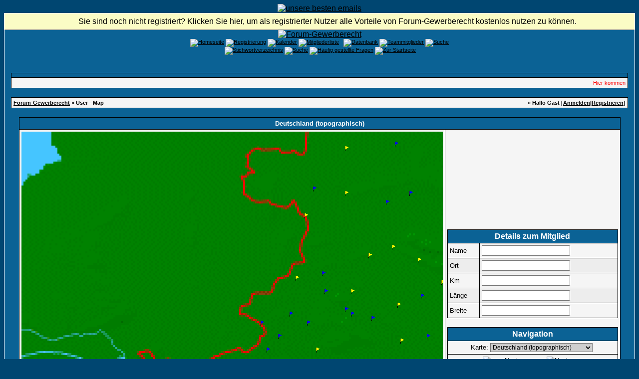

--- FILE ---
content_type: text/html; charset=windows-1252
request_url: https://www.forum-gewerberecht.de/map,map-23,highlight-4081,zoom-4,offset_long-0,offset_lat-2.32725.html
body_size: 25816
content:
<?xml version="1.0" encoding="windows-1252"?>
<!DOCTYPE html PUBLIC "-//W3C//DTD XHTML 1.0 Transitional//EN" "http://www.w3.org/TR/xhtml1/DTD/xhtml1-transitional.dtd">
<html xmlns="http://www.w3.org/1999/xhtml" dir="ltr" lang="de" xml:lang="de">
<head>
<title>Forum-Gewerberecht | Karte aller Mitglieder</title>
<meta http-equiv="Content-Type" content="text/html; charset=windows-1252" />
<meta name="author" content="Forum-Gewerberecht" />
<meta name="publisher" content="Forum-Gewerberecht" />
<meta name="copyright" content="Forum-Gewerberecht" />
<meta name="revisit-after" content="1 days" />
<meta name="description" content="Unsere Diskussionsplattform beschäftigt sich mit allen Problemen rund um das Gewerberecht sowie angrenzenden Rechtsgebieten" />
<meta name="keywords" content="Gewerberecht,Gewerbeordnung,GewO,Gaststättengesetz,GastG,Dientsleistungsrichtlinie,EU-DLR,TIGRIS-SOFTWARE,TIGRIS,Gewerbeamt,Ordnungsrecht,Gewerbeuntersagung,Bundesfachtagung,BbgGastG,Feiertagsrecht,Ladenschluss,Wanderlager,IMI,Binnenmarktsinformationssystem" />
<meta name="abstract" content="Unsere Diskussionsplattform beschäftigt sich mit allen Problemen rund um das Gewerberecht sowie angrenzenden Rechtsgebieten" />
<meta name="robots" content="index|follow" />
<meta name="content-language" content="de" />
<link rel="shortcut icon" href="https://www.forum-gewerberecht.de/favicon.ico" />
<link rel="index" href="index.php" />
<link rel="help" href="https://www.forum-gewerberecht.de/misc,action-faq.html" />
<link rel="search" href="search.php" />
<link rel="up" href="javascript:self.scrollTo(0,0);" />
<link rel="copyright" href="http://www.woltlab.de" />
<script type="text/javascript" src="js/overlib.js"><!-- overLIB (c) Erik Bosrup --></script>
<style type="text/css">
 <!--
body {
 color: #000000;
 background-color: #004671;
 font-family: tahoma,helvetica;
 
}

body a:link, body a:visited, body a:active {
 color: #000000;
 text-decoration: underline;
 
}
body a:hover {
 color: #000000;
 text-decoration: none;
 background-image: url('images/link-back.gif');
POSITION: relative; TOP: 1.0px; LEFT: 1.0px;
}


.logobackground {
 background-image: url(images/back.gif); 
}



.mainpage {
 background-color: #0B6295;
}



.tableoutborder {
 background-color: #ffffff;
}



.tableinborder {
 background-color: #000000;
}

.threadline {
 color: #000000;
 background-color: #000000;
 height: 1px;
 border: 0;
}


.tabletitle {
 color: #ffffff;
 background-color: #0B6295;
 background-image: url(images/cellpic.gif);
}


.tabletitle_fc {
 color: #ffffff;
}


.inposttable {
 background-color: #ffffff;
 
}

.tabletitle a:link, .tabletitle a:visited, .tabletitle a:active { 
 color: #000000;
 text-decoration: none;
 
}
.tabletitle a:hover { 
 color: #000000;
 text-decoration: underline;
 
}

.smallfont {
 font-size: 11px;
 font-family: Tahoma,Helvetica;
 
 
}

.normalfont {
 font-size: 13px;
 font-family: Tahoma,Helvetica;
 
 
}

.tablecat {
 color: #ffffff;
 background-color: #3F92D9;
 
}


.tablecat_fc {
 color: #ffffff;
}


.tablecat a:link, .tablecat a:visited, .tablecat a:active {
 color: #ffffff;
 text-decoration: underline;
 
}
.tablecat a:hover { 
 color: #ffffff;
 text-decoration: none;
 
}

.tableb {
 color: #000000;
 background-color: #EDEDED;
 
}


.tableb_fc {
 color: #000000;
}


.tableb a:link, .tableb a:visited, .tableb a:active { 
 color: #000000;
 text-decoration: underline;
 
}
.tableb a:hover { 
 color: #000000;
 text-decoration: none;
 background-image: url('images/link-back.gif');
POSITION: relative; TOP: 1.0px; LEFT: 1.0px;
}

.tablea {
 color: #000000;
 background-color: #f5f5f5;
 
}


.tablea_fc {
 color: #000000;
}


.tablea a:link, .tablea a:visited, .tablea a:active {
 color: #000000;
 text-decoration: underline;
 
}
.tablea a:hover { 
 color: #000000;
 text-decoration: none;
 
}

.prefix {
 color: #000000;
 
 
 
}

.time {
 color: #666686;
 
 
 
}

.highlight {
 color: red;
 font-weight: bold;
 
 
}

select {
 font-size: 12px;
 font-family: tahoma,helvetica;
 color: #000000;
 background-color: #cfcfcf;
 
}

textarea {
 font-size: 12px;
 font-family: tahoma,helvetica;
 color: #000000;
 background-color: #cfcfcf;
 
}

.input {
 font-size: 12px;
 font-family: tahoma,helvetica;
 color: #000000;
 background-color: #cfcfcf;
 border:1px solid #000000;
 border-top-width : 1px;
 border-right-width : 1px;
 border-bottom-width : 1px;
 border-left-width : 1px;
 text-indent : 2px;
}

.publicevent {
 color: red;
 
}

.privateevent {
 color: blue;
 
}

.hoverMenu {
 display: none;
 position: absolute;
 z-index: 10;
 padding: 5px;
 border: 1px solid #000000;
 color: #000000;
 background-color: #f5f5f5;
}
.hoverMenu ul {
 list-style-type: none;
 margin: 0;
 padding: 0;
 
}
.hoverMenu ul li {
 text-align: left;
 padding: 0;
}

.countbutton {
 border-top: #FF0000 1px;
 border-bottom: #FF0000 1px;
 border-left: #FF0000 1px;
 border-right: #FF0000 1px;
 border-style: solid; 
 padding: 2px; 
}
form {
 padding:0px;
 margin:0px;
}

pre {
 padding:0px;
 margin:0px;
}

.mod { 
		  FONT-FAMILY: Verdana;
		  FONT-SIZE: 11px;
		  FONT-STYLE: normal;
		  LINE-HEIGHT: normal;
		  FONT-WEIGHT: bold;
			PADDING: 2px;
			PADDING-LEFT: 2px;
			PADDING-RIGHT: 2px;
			BORDER-BOTTOM: 1px solid #000000;
			BACKGROUND-COLOR: #B93300;
			TEXT-ALIGN: center;
		  COLOR: #FFFFFF;
		}.firstrow { BACKGROUND-COLOR:  #E2E2E2;}
.secondrow { BACKGROUND-COLOR: #CDCDCD;}
.todayrow { BACKGROUND-COLOR: #666686;}
.specialrow { BACKGROUND-COLOR: #336699;}.firstrow { BACKGROUND-COLOR:  #E2E2E2;}
.secondrow { BACKGROUND-COLOR: #CDCDCD;}
.todayrow { BACKGROUND-COLOR: #666686;}
.specialrow { BACKGROUND-COLOR: #336699;}.firstrow { BACKGROUND-COLOR:  #E2E2E2;}
.secondrow { BACKGROUND-COLOR: #CDCDCD;}
.todayrow { BACKGROUND-COLOR: #666686;}
.specialrow { BACKGROUND-COLOR: #336699;}.firstrow { BACKGROUND-COLOR:  #E2E2E2;}
.secondrow { BACKGROUND-COLOR: #CDCDCD;}
.todayrow { BACKGROUND-COLOR: #666686;}
.specialrow { BACKGROUND-COLOR: #336699;}.firstrow { BACKGROUND-COLOR:  #E2E2E2;}
.secondrow { BACKGROUND-COLOR: #CDCDCD;}
.todayrow { BACKGROUND-COLOR: #666686;}
.specialrow { BACKGROUND-COLOR: #336699;}
#infobar {
 margin: 0px;
 font: message-box;
  }
 
#infobar a, #infobar a:link, #infobar a:visited, #infobar a:active {
 display: block;
 color: InfoText;
 margin: 0px;
 background: InfoBackground url(images/infobar2.gif) no-repeat fixed .3em .3em;
 padding: .45em 0 .45em 2em;
 border-bottom: 1px outset;
 text-decoration: none;
 cursor: default;
  }
 
 #infobar a:hover {
 color: HighlightText;
 margin: 0px;
 background: Highlight url(images/infobar2.gif) no-repeat fixed .3em .3em;
}
.iTt{
BORDER-BOTTOM: 1px dotted;
PADDING:0px;
text-decoration:none; 
}
.acrotxt_header {
	font-family: Verdana, Arial, Helvetica, sans-serif;
	font-size: 10px;
	font-weight: normal;
	color: #000000;
        background-color: #E2E2E2;
	text-align: left;
	height: 30px;
	padding 2px; 
}
.acrotxt_header a {
	font-weight: bold;
	color: #0C67AE;
	text-decoration: none;
	padding: 2px;
        background-color: #CDCDCD;
	border: 1px solid #000000;
}
.acrotxt_header a:hover {
	font-weight: bold;
	color: #FFFFFF;
	text-decoration: none;
	background-color: #FF9933;
	border: 1px solid #000000;
}

-->
</style><style type="text/css">
 <!--

.table_lmp_a {
 color: #000000;
 background-color: #FFEFAF;
 
}

.table_lmp_a_fc {
 color: #000000;
}

.table_lmp_a a:link, .table_lmp_a a:visited, .table_lmp_a a:active {
 
 
 
}
.table_lmp_a a:hover {
 
 
 
}
.table_lmp_b {
 color: #000000;
 background-color: #FFF9C4;
 
}

.table_lmp_b_fc {
 color: #000000;
}

.table_lmp_b a:link, .table_lmp_b a:visited, .table_lmp_b a:active {
 
 
 
}
.table_lmp_b a:hover {
 
 
 
}
.table_lmp_c {
 color: #000000;
 background-color: #FFFCE2;
 
}

.table_lmp_c_fc {
 color: #000000;
}

.table_lmp_c a:link, .table_lmp_c a:visited, .table_lmp_c a:active {
 
 
 
}
.table_lmp_c a:hover {
 
 
 
}
.table_lmp_d {
 color: #000000;
 background-color: #DDF0DD;
 
}

.table_lmp_d_fc {
 color: #000000;
}

.table_lmp_d a:link, .table_lmp_d a:visited, .table_lmp_d a:active {
 
 
 
}
.table_lmp_d a:hover {
 
 
 
}
.table_lmp_e {
 color: #000000;
 background-color: #F0F0F0;
 
}

.table_lmp_e_fc {
 color: #000000;
}

.table_lmp_e a:link, .table_lmp_e a:visited, .table_lmp_e a:active {
 
 
 
}
.table_lmp_e a:hover {
 
 
 
}
.table_lmp_f {
 color: #000000;
 background-color: #FFF5F5;
 
}

.table_lmp_f_fc {
 color: #000000;
}

.table_lmp_f a:link, .table_lmp_f a:visited, .table_lmp_f a:active {
 
 
 
}
.table_lmp_f a:hover {
 
 
 
}
.table_lmp_g {
 color: #000000;
 background-color: #FFEEEE;
 
}

.table_lmp_g_fc {
 color: #000000;
}

.table_lmp_g a:link, .table_lmp_g a:visited, .table_lmp_g a:active {
 
 
 
}
.table_lmp_g a:hover {
 
 
 
}

-->
</style>
<!-- ANFANG Highslide JS -->
<link rel="stylesheet" type="text/css" href="highslide.css" />
<script type="text/javascript" src="js/highslide.js"></script>

<script type="text/javascript">    
    hs.graphicsDir = 'images/';
    hs.outlineType = 'rounded-white';
    window.onload = function() {
        hs.preloadImages(5);
    }

</script>
<!-- ENDE Highslide JS -->

<script language="javascript" type="text/javascript">
<!--

function coordtostring(coord)
{
	minutes=Math.floor(coord);
	seconds=Math.floor((coord-minutes)*60);
	if (String(minutes).length==1)
		minutes='0'+minutes;
	if (String(seconds).length==1)
		seconds='0'+seconds;
	return minutes+'°'+seconds+"'";
}

function userinfo(username, userlocation, distance, longitude, latitude)
{

	document.forms['form_map'].username.value=username;
	document.forms['form_map'].location.value=userlocation;
	document.forms['form_map'].distance.value=distance;
	if (longitude!='') {
		document.forms['form_map'].longitude.value=coordtostring(longitude)+' ('+String(longitude).substr(0,6)+')';
		document.forms['form_map'].latitude.value=coordtostring(latitude)+' ('+String(latitude).substr(0,6)+')';
	}
	else {
		document.forms['form_map'].longitude.value='';
		document.forms['form_map'].latitude.value='';
	}
}

function showmousecoord(ereignis)
{
	x=-10;	// defaults off image
	y=-10;
	
	if (window.event) // IE
	{
		x=window.event.offsetX;
		y=window.event.offsetY;
	}
	else
	{
		if (ereignis)
		{
			if (ereignis.target)	 // mozilla?
			{
				x=ereignis.pageX-ereignis.target.x;
				y=ereignis.pageY-ereignis.target.y;
			}
			else
			{
				x=ereignis.pageX;
				y=ereignis.pageY;
			}
		}
	}
	longitude=x/350.23517858066+5.4655;
	latitude=52.75605-y/538.31775700935;
	userinfo('','','',longitude,latitude);
}

function clearinfo()
{
	userinfo('','','','','');
}

function usertooltip(u_profile,username,u_map,location,distance,longitude,latitude,username2,location2)
{

	return '<span class="smallfont"><a href="'+u_profile+'" onmouseover="userinfo(\''+username+'\',\''+location+'\',\''+distance+'\',\''+longitude+'\',\''+latitude+'\');"><font color="#000000"><b>'+username2+' <\/b><\/font><\/a>&nbsp; <a href="'+u_map+'"><font color="#000000"><b>'+location2+'<\/b><\/font><\/a><\/span><br\/>';
}


var ol_bgcolor = '#006699';
var ol_fgcolor = '#EFEFEF';
var ol_width = 400;
var ol_textfont = "Verdana, Arial, Helvetica, sans-serif";
var ol_textcolor = '#000000';
var ol_textsize = 1;
var ol_timeout=6000;
//-->
</script>

</head>

<body>

<div id="overDiv" style="position:absolute; visibility:hidden; z-index:1000;"></div>
<script type="text/javascript" src="includes/overlib.js"><!-- overLIB (c) Erik Bosrup --></script>
 <center><a href="./ct_mail.php/"><img src="images/pixel.gif" border="0" alt="unsere besten emails" /></a></center>
<table style="width:100%" cellpadding="0" cellspacing="1" align="center" border="0" class="tableoutborder">
 <tr>
  <td class="mainpage" align="center">
   
   <table style="width:100%" border="0" cellspacing="0" cellpadding="0">
<!-- Infobar v.2.0 für Gäste www.beziehungs-kiste.net -->
<div id="infobar" align="center"><a href="register.php">Sie sind noch nicht registriert? Klicken Sie hier, um als registrierter Nutzer alle Vorteile von Forum-Gewerberecht kostenlos nutzen zu können.</a></div>

<!-- Infobar v.2.0 für Gäste www.beziehungs-kiste.net -->
    <tr> 
     <td class="logobackground" align="center"><a href="https://www.forum-gewerberecht.de"><img src="images/logo9.gif" border="0" alt="Forum-Gewerberecht" title="Forum-Gewerberecht" /></a></td>
    </tr>
     <tr>
     <td align="center"><span class="smallfont"><a href="portal.php"><img src="images/top_portal.gif" border="0" alt="Homeseite" title="Homeseite" /></a> <a href="register.php"><img src="images/top_register.gif" border="0" alt="Registrierung" title="Registrierung" /></a>
     <a href="calendar.php"><img src="images/top_calendar.gif" border="0" alt="Kalender" title="Kalender" /></a>
     <a href="memberslist.php"><img src="images/top_members.gif" border="0" alt="Mitgliederliste" title="Mitgliederliste" /></a>
     <a href="map.php"><img src="images/top_usermap.gif" border="0" alt="" title="User-Map" /></a>
     <a href="mapg.php"><img src="images/top_gmap.gif" border="0" alt="" title="Google-Map" /></a>
     <a href="https://www.forum-gewerberecht.de/filebase,sid-c1d14063db68bb516e28ebdb3ea0de29.html"><img src="images/top_db.gif" border="0" alt="Datenbank" title="Datenbank" /></a>
     <a href="team.php"><img src="images/top_team.gif" border="0" alt="Teammitglieder" title="Teammitglieder" /></a>
     <a href="search.php"><img src="images/top_search.gif" border="0" alt="Suche" title="Suche" /></a><br/>
     <a href="vgliteratur.php"><img src="images/top_literatur.gif" border="0" alt="" title="Literatur-Angebot" /></a>
     <a href="https://www.forum-gewerberecht.de/lex,action-letterlist,letter-,catid-9.html"><img src="images/top_lexicon.gif" border="0" alt="Stichwortverzeichnis" title="Stichwortverzeichnis" /></a>
     <a href="rules.php"><img src="images/top_regeln.gif" border="0" alt="Suche" title="Foren-Regeln" /></a>
     <a href="https://www.forum-gewerberecht.de/misc,action-faq.html"><img src="images/top_faq.gif" border="0" alt="H&auml;ufig gestellte Fragen" title="H&auml;ufig gestellte Fragen" /></a>
     
     
     
     
     
     <a href="index.php"><img src="images/top_start.gif" border="0" alt="Zur Startseite" title="Zur Startseite" /></a>
    
    </tr>     
   </table><br />
<?php <!-- PN -->
<div align="center">
<br />

<!-- PN -->
<table cellpadding="4" cellspacing="1" border="0" style="width:98%" class="tableinborder">
  <tr>
    <td class="tabletitle"><span class="normalfont"><b></b></span></td>
  </tr>
  <tr>
    <td class="tablea"><script language="javascript" type="text/javascript">
<!--
document.write('<marquee behavior="scroll" direction="left" scrollamount="2.5" scrolldelay="20" onmouseover="this.stop()" onmouseout="this.start()">'); 
document.write('<font color=red><span class="smallfont">Hier kommen die News: &nbsp;<a href="https://www.forum-gewerberecht.de/thread,goto-lastpost,threadid-16759,sid-c1d14063db68bb516e28ebdb3ea0de29.html">14 Jahre im Netz</a>&nbsp;[  21.01.2019 - 12:33 ]&nbsp;&nbsp;<a href="https://www.forum-gewerberecht.de/thread,goto-lastpost,threadid-13020,sid-c1d14063db68bb516e28ebdb3ea0de29.html">10 Jahre Forum-Gewerberecht ...</a>&nbsp;[  21.01.2015 - 06:55 ]&nbsp;&nbsp;<a href="https://www.forum-gewerberecht.de/thread,goto-lastpost,threadid-12628,sid-c1d14063db68bb516e28ebdb3ea0de29.html">Führungszeugnisse und Auskünfte aus dem Gewerbezentralregister online beantragen ...</a>&nbsp;[  16.09.2014 - 10:49 ]&nbsp;&nbsp;<a href="https://www.forum-gewerberecht.de/thread,goto-lastpost,threadid-12003,sid-c1d14063db68bb516e28ebdb3ea0de29.html">Wir sind 9</a>&nbsp;[  21.01.2014 - 13:51 ]&nbsp;</font></span>');
document.write('</marquee>');
-->
</script></td>
  </tr>
</table><br />
<script type="text/javascript">
<!--
function hide(menu) {
 if(NS4) document.layers[menu].visibility = "hide";
 if(NS6) document.getElementById(menu).style.visibility = "hidden";
 if(IE4) document.all(menu).style.visibility = "hidden";
}
//-->
</script>


<table cellpadding="4" cellspacing="1" border="0" style="width:98%" class="tableinborder">
 <tr>
  <td class="tablea">
   <table cellpadding="0" cellspacing="0" border="0" style="width:100%">
    <tr class="tablea_fc">
     <td align="left"><span class="smallfont"><b><a href="index.php">Forum-Gewerberecht</a> &raquo; User - Map</b></span></td>
     <td align="right"><span class="smallfont"><b>&raquo; Hallo Gast [<a href="login.php">Anmelden</a>|<a href="register.php">Registrieren</a>]</b></span></td>
    </tr>
   </table>
  </td>
 </tr>
</table>
<br />

<map id="map_users" name="map_users">
<!-- BEGIN location -->
<area shape="rect" coords="813,573,821,581" href="http://www.hamm.de" target="_blank" alt="" onmouseover="return overlib('Hamm',STICKY);" onmouseout="clearinfo();return nd();"></area>
<!-- END location -->
<!-- BEGIN cluster -->
<area shape="rect" coords="275,487,282,497" href="javascript:void(0);" onmouseover="return overlib(usertooltip('profile.php?userid=643','Arnold Jansen','map.php?highlight=643&amp;map=23','Emmerich','(Nur registrierte Nutzer)','6.25','51.8333','Arnold Jansen','Emmerich')+'',STICKY);" onmouseout="clearinfo();return nd();" onclick="return overlib(usertooltip('profile.php?userid=643','Arnold Jansen','map.php?highlight=643&amp;map=23','Emmerich','(Nur registrierte Nutzer)','6.25','51.8333','Arnold Jansen','Emmerich')+'',STICKY,CENTER,OFFSETY,-10,TIMEOUT,5000);" alt=""></area><area shape="rect" coords="351,487,358,497" href="javascript:void(0);" onmouseover="return overlib(usertooltip('profile.php?userid=10546','Hartung','map.php?highlight=10546&amp;map=23','Isselburg','(Nur registrierte Nutzer)','6.46667','51.8333','Hartung','Isselburg')+'',STICKY);" onmouseout="clearinfo();return nd();" onclick="return overlib(usertooltip('profile.php?userid=10546','Hartung','map.php?highlight=10546&amp;map=23','Isselburg','(Nur registrierte Nutzer)','6.46667','51.8333','Hartung','Isselburg')+'',STICKY,CENTER,OFFSETY,-10,TIMEOUT,5000);" alt=""></area><area shape="rect" coords="397,487,404,497" href="javascript:void(0);" onmouseover="return overlib(usertooltip('profile.php?userid=1013','BiancaS','map.php?highlight=1013&amp;map=23','Bocholt','(Nur registrierte Nutzer)','6.6','51.8333','BiancaS','Bocholt')+usertooltip('profile.php?userid=495','Heine','map.php?highlight=495&amp;map=23','Bocholt','(Nur registrierte Nutzer)','6.6','51.8333','Heine','Bocholt')+usertooltip('profile.php?userid=1180','Helbig','map.php?highlight=1180&amp;map=23','Bocholt','(Nur registrierte Nutzer)','6.6','51.8333','Helbig','Bocholt')+'',STICKY);" onmouseout="clearinfo();return nd();" onclick="return overlib(usertooltip('profile.php?userid=1013','BiancaS','map.php?highlight=1013&amp;map=23','Bocholt','(Nur registrierte Nutzer)','6.6','51.8333','BiancaS','Bocholt')+usertooltip('profile.php?userid=495','Heine','map.php?highlight=495&amp;map=23','Bocholt','(Nur registrierte Nutzer)','6.6','51.8333','Heine','Bocholt')+usertooltip('profile.php?userid=1180','Helbig','map.php?highlight=1180&amp;map=23','Bocholt','(Nur registrierte Nutzer)','6.6','51.8333','Helbig','Bocholt')+'',STICKY,CENTER,OFFSETY,-10,TIMEOUT,5000);" alt=""></area><area shape="rect" coords="479,379,486,389" href="javascript:void(0);" onmouseover="return overlib(usertooltip('profile.php?userid=149','Depenbrock','map.php?highlight=149&amp;map=23','Vreden','(Nur registrierte Nutzer)','6.83333','52.0333','Depenbrock','Vreden')+'',STICKY);" onmouseout="clearinfo();return nd();" onclick="return overlib(usertooltip('profile.php?userid=149','Depenbrock','map.php?highlight=149&amp;map=23','Vreden','(Nur registrierte Nutzer)','6.83333','52.0333','Depenbrock','Vreden')+'',STICKY,CENTER,OFFSETY,-10,TIMEOUT,5000);" alt=""></area><area shape="rect" coords="491,433,498,443" href="javascript:void(0);" onmouseover="return overlib(usertooltip('profile.php?userid=658','Suedlohn','map.php?highlight=658&amp;map=23','Südlohn','(Nur registrierte Nutzer)','6.86667','51.9333','Suedlohn','Südlohn')+'',STICKY);" onmouseout="clearinfo();return nd();" onclick="return overlib(usertooltip('profile.php?userid=658','Suedlohn','map.php?highlight=658&amp;map=23','Südlohn','(Nur registrierte Nutzer)','6.86667','51.9333','Suedlohn','Südlohn')+'',STICKY,CENTER,OFFSETY,-10,TIMEOUT,5000);" alt=""></area><area shape="rect" coords="491,478,498,488" href="javascript:void(0);" onmouseover="return overlib(usertooltip('profile.php?userid=744','Kreis Borken','map.php?highlight=744&amp;map=23','Borken','(Nur registrierte Nutzer)','6.86667','51.85','Kreis Borken','Borken')+usertooltip('profile.php?userid=374','Schafeld','map.php?highlight=374&amp;map=23','Borken','(Nur registrierte Nutzer)','6.86667','51.85','Schafeld','Borken')+usertooltip('profile.php?userid=2074','Tubes','map.php?highlight=2074&amp;map=23','Borken','(Nur registrierte Nutzer)','6.86667','51.85','Tubes','Borken')+'',STICKY);" onmouseout="clearinfo();return nd();" onclick="return overlib(usertooltip('profile.php?userid=744','Kreis Borken','map.php?highlight=744&amp;map=23','Borken','(Nur registrierte Nutzer)','6.86667','51.85','Kreis Borken','Borken')+usertooltip('profile.php?userid=374','Schafeld','map.php?highlight=374&amp;map=23','Borken','(Nur registrierte Nutzer)','6.86667','51.85','Schafeld','Borken')+usertooltip('profile.php?userid=2074','Tubes','map.php?highlight=2074&amp;map=23','Borken','(Nur registrierte Nutzer)','6.86667','51.85','Tubes','Borken')+'',STICKY,CENTER,OFFSETY,-10,TIMEOUT,5000);" alt=""></area><area shape="rect" coords="193,514,200,524" href="javascript:void(0);" onmouseover="return overlib(usertooltip('profile.php?userid=70','Kranenburg','map.php?highlight=70&amp;map=23','Kranenburg','(Nur registrierte Nutzer)','6.01667','51.7833','Kranenburg','Kranenburg')+'',STICKY);" onmouseout="clearinfo();return nd();" onclick="return overlib(usertooltip('profile.php?userid=70','Kranenburg','map.php?highlight=70&amp;map=23','Kranenburg','(Nur registrierte Nutzer)','6.01667','51.7833','Kranenburg','Kranenburg')+'',STICKY,CENTER,OFFSETY,-10,TIMEOUT,5000);" alt=""></area><area shape="rect" coords="240,514,247,524" href="javascript:void(0);" onmouseover="return overlib(usertooltip('profile.php?userid=298','der Niederrheiner','map.php?highlight=298&amp;map=23','Kleve','(Nur registrierte Nutzer)','6.15','51.7833','der Niederrheiner','Kleve')+usertooltip('profile.php?userid=5969','Lkauter','map.php?highlight=5969&amp;map=23','Kleve','(Nur registrierte Nutzer)','6.15','51.7833','Lkauter','Kleve')+usertooltip('profile.php?userid=8406','Simone Feltens-Kempkes','map.php?highlight=8406&amp;map=23','Kleve','(Nur registrierte Nutzer)','6.15','51.7833','Simone Feltens-Kempkes','Kleve')+usertooltip('profile.php?userid=56','van de Loo','map.php?highlight=56&amp;map=23','Kleve','(Nur registrierte Nutzer)','6.15','51.7833','van de Loo','Kleve')+'',STICKY);" onmouseout="clearinfo();return nd();" onclick="return overlib(usertooltip('profile.php?userid=298','der Niederrheiner','map.php?highlight=298&amp;map=23','Kleve','(Nur registrierte Nutzer)','6.15','51.7833','der Niederrheiner','Kleve')+usertooltip('profile.php?userid=5969','Lkauter','map.php?highlight=5969&amp;map=23','Kleve','(Nur registrierte Nutzer)','6.15','51.7833','Lkauter','Kleve')+usertooltip('profile.php?userid=8406','Simone Feltens-Kempkes','map.php?highlight=8406&amp;map=23','Kleve','(Nur registrierte Nutzer)','6.15','51.7833','Simone Feltens-Kempkes','Kleve')+usertooltip('profile.php?userid=56','van de Loo','map.php?highlight=56&amp;map=23','Kleve','(Nur registrierte Nutzer)','6.15','51.7833','van de Loo','Kleve')+'',STICKY,CENTER,OFFSETY,-10,TIMEOUT,5000);" alt=""></area><area shape="rect" coords="246,576,253,586" href="javascript:void(0);" onmouseover="return overlib(usertooltip('profile.php?userid=359','kalli','map.php?highlight=359&amp;map=23','Goch','(Nur registrierte Nutzer)','6.16667','51.6667','kalli','Goch')+'',STICKY);" onmouseout="clearinfo();return nd();" onclick="return overlib(usertooltip('profile.php?userid=359','kalli','map.php?highlight=359&amp;map=23','Goch','(Nur registrierte Nutzer)','6.16667','51.6667','kalli','Goch')+'',STICKY,CENTER,OFFSETY,-10,TIMEOUT,5000);" alt=""></area><area shape="rect" coords="187,944,194,954" href="javascript:void(0);" onmouseover="return overlib(usertooltip('profile.php?userid=8889','Gemeinde G.','map.php?highlight=8889&amp;map=23','Gangelt','(Nur registrierte Nutzer)','6','50.9833','Gemeinde G.','Gangelt')+'',STICKY);" onmouseout="clearinfo();return nd();" onclick="return overlib(usertooltip('profile.php?userid=8889','Gemeinde G.','map.php?highlight=8889&amp;map=23','Gangelt','(Nur registrierte Nutzer)','6','50.9833','Gemeinde G.','Gangelt')+'',STICKY,CENTER,OFFSETY,-10,TIMEOUT,5000);" alt=""></area><area shape="rect" coords="216,899,223,909" href="javascript:void(0);" onmouseover="return overlib(usertooltip('profile.php?userid=638','A.Wallraven','map.php?highlight=638&amp;map=23','Heinsberg','(Nur registrierte Nutzer)','6.08333','51.0667','A.Wallraven','Heinsberg')+'',STICKY);" onmouseout="clearinfo();return nd();" onclick="return overlib(usertooltip('profile.php?userid=638','A.Wallraven','map.php?highlight=638&amp;map=23','Heinsberg','(Nur registrierte Nutzer)','6.08333','51.0667','A.Wallraven','Heinsberg')+'',STICKY,CENTER,OFFSETY,-10,TIMEOUT,5000);" alt=""></area><area shape="rect" coords="222,1007,229,1017" href="javascript:void(0);" onmouseover="return overlib(usertooltip('profile.php?userid=122','Hartmut Fries','map.php?highlight=122&amp;map=23','Herzogenrath','(Nur registrierte Nutzer)','6.1','50.8667','Hartmut Fries','Herzogenrath')+usertooltip('profile.php?userid=980','hayabusa63','map.php?highlight=980&amp;map=23','Herzogenrath','(Nur registrierte Nutzer)','6.1','50.8667','hayabusa63','Herzogenrath')+'',STICKY);" onmouseout="clearinfo();return nd();" onclick="return overlib(usertooltip('profile.php?userid=122','Hartmut Fries','map.php?highlight=122&amp;map=23','Herzogenrath','(Nur registrierte Nutzer)','6.1','50.8667','Hartmut Fries','Herzogenrath')+usertooltip('profile.php?userid=980','hayabusa63','map.php?highlight=980&amp;map=23','Herzogenrath','(Nur registrierte Nutzer)','6.1','50.8667','hayabusa63','Herzogenrath')+'',STICKY,CENTER,OFFSETY,-10,TIMEOUT,5000);" alt=""></area><area shape="rect" coords="251,989,258,999" href="javascript:void(0);" onmouseover="return overlib(usertooltip('profile.php?userid=647','Schroeter','map.php?highlight=647&amp;map=23','Baesweiler','(Nur registrierte Nutzer)','6.18333','50.9','Schroeter','Baesweiler')+usertooltip('profile.php?userid=451','Strehl','map.php?highlight=451&amp;map=23','Baesweiler','(Nur registrierte Nutzer)','6.18333','50.9','Strehl','Baesweiler')+'',STICKY);" onmouseout="clearinfo();return nd();" onclick="return overlib(usertooltip('profile.php?userid=647','Schroeter','map.php?highlight=647&amp;map=23','Baesweiler','(Nur registrierte Nutzer)','6.18333','50.9','Schroeter','Baesweiler')+usertooltip('profile.php?userid=451','Strehl','map.php?highlight=451&amp;map=23','Baesweiler','(Nur registrierte Nutzer)','6.18333','50.9','Strehl','Baesweiler')+'',STICKY,CENTER,OFFSETY,-10,TIMEOUT,5000);" alt=""></area><area shape="rect" coords="246,998,253,1008" href="javascript:void(0);" onmouseover="return overlib(usertooltip('profile.php?userid=264','fdohms','map.php?highlight=264&amp;map=23','Alsdorf','(Nur registrierte Nutzer)','6.16667','50.8833','fdohms','Alsdorf')+usertooltip('profile.php?userid=297','Fim','map.php?highlight=297&amp;map=23','Alsdorf','(Nur registrierte Nutzer)','6.16667','50.8833','Fim','Alsdorf')+'',STICKY);" onmouseout="clearinfo();return nd();" onclick="return overlib(usertooltip('profile.php?userid=264','fdohms','map.php?highlight=264&amp;map=23','Alsdorf','(Nur registrierte Nutzer)','6.16667','50.8833','fdohms','Alsdorf')+usertooltip('profile.php?userid=297','Fim','map.php?highlight=297&amp;map=23','Alsdorf','(Nur registrierte Nutzer)','6.16667','50.8833','Fim','Alsdorf')+'',STICKY,CENTER,OFFSETY,-10,TIMEOUT,5000);" alt=""></area><area shape="rect" coords="292,541,299,551" href="javascript:void(0);" onmouseover="return overlib(usertooltip('profile.php?userid=729','Tammy','map.php?highlight=729&amp;map=23','Kalkar','(Nur registrierte Nutzer)','6.3','51.7333','Tammy','Kalkar')+'',STICKY);" onmouseout="clearinfo();return nd();" onclick="return overlib(usertooltip('profile.php?userid=729','Tammy','map.php?highlight=729&amp;map=23','Kalkar','(Nur registrierte Nutzer)','6.3','51.7333','Tammy','Kalkar')+'',STICKY,CENTER,OFFSETY,-10,TIMEOUT,5000);" alt=""></area><area shape="rect" coords="257,594,264,604" href="javascript:void(0);" onmouseover="return overlib(usertooltip('profile.php?userid=698','Weeze','map.php?highlight=698&amp;map=23','Weeze','(Nur registrierte Nutzer)','6.2','51.6333','Weeze','Weeze')+'',STICKY);" onmouseout="clearinfo();return nd();" onclick="return overlib(usertooltip('profile.php?userid=698','Weeze','map.php?highlight=698&amp;map=23','Weeze','(Nur registrierte Nutzer)','6.2','51.6333','Weeze','Weeze')+'',STICKY,CENTER,OFFSETY,-10,TIMEOUT,5000);" alt=""></area><area shape="rect" coords="345,576,352,586" href="javascript:void(0);" onmouseover="return overlib(usertooltip('profile.php?userid=1112','Hans-Joachim Schnur','map.php?highlight=1112&amp;map=23','Xanten','(Nur registrierte Nutzer)','6.45','51.6667','Hans-Joachim Schnur','Xanten')+'',STICKY);" onmouseout="clearinfo();return nd();" onclick="return overlib(usertooltip('profile.php?userid=1112','Hans-Joachim Schnur','map.php?highlight=1112&amp;map=23','Xanten','(Nur registrierte Nutzer)','6.45','51.6667','Hans-Joachim Schnur','Xanten')+'',STICKY,CENTER,OFFSETY,-10,TIMEOUT,5000);" alt=""></area><area shape="rect" coords="304,657,311,667" href="javascript:void(0);" onmouseover="return overlib(usertooltip('profile.php?userid=457','e32101','map.php?highlight=457&amp;map=23','Geldern','(Nur registrierte Nutzer)','6.33333','51.5167','e32101','Geldern')+usertooltip('profile.php?userid=184','lenzen','map.php?highlight=184&amp;map=23','Geldern','(Nur registrierte Nutzer)','6.33333','51.5167','lenzen','Geldern')+'',STICKY);" onmouseout="clearinfo();return nd();" onclick="return overlib(usertooltip('profile.php?userid=457','e32101','map.php?highlight=457&amp;map=23','Geldern','(Nur registrierte Nutzer)','6.33333','51.5167','e32101','Geldern')+usertooltip('profile.php?userid=184','lenzen','map.php?highlight=184&amp;map=23','Geldern','(Nur registrierte Nutzer)','6.33333','51.5167','lenzen','Geldern')+'',STICKY,CENTER,OFFSETY,-10,TIMEOUT,5000);" alt=""></area><area shape="rect" coords="339,648,346,658" href="javascript:void(0);" onmouseover="return overlib(usertooltip('profile.php?userid=3709','Rolf O.','map.php?highlight=3709&amp;map=23','Issum','(Nur registrierte Nutzer)','6.43333','51.5333','Rolf O.','Issum')+'',STICKY);" onmouseout="clearinfo();return nd();" onclick="return overlib(usertooltip('profile.php?userid=3709','Rolf O.','map.php?highlight=3709&amp;map=23','Issum','(Nur registrierte Nutzer)','6.43333','51.5333','Rolf O.','Issum')+'',STICKY,CENTER,OFFSETY,-10,TIMEOUT,5000);" alt=""></area><area shape="rect" coords="351,684,358,694" href="javascript:void(0);" onmouseover="return overlib(usertooltip('profile.php?userid=1368','Brendgen','map.php?highlight=1368&amp;map=23','Rheurdt','(Nur registrierte Nutzer)','6.46667','51.4667','Brendgen','Rheurdt')+'',STICKY);" onmouseout="clearinfo();return nd();" onclick="return overlib(usertooltip('profile.php?userid=1368','Brendgen','map.php?highlight=1368&amp;map=23','Rheurdt','(Nur registrierte Nutzer)','6.46667','51.4667','Brendgen','Rheurdt')+'',STICKY,CENTER,OFFSETY,-10,TIMEOUT,5000);" alt=""></area><area shape="rect" coords="392,541,399,551" href="javascript:void(0);" onmouseover="return overlib(usertooltip('profile.php?userid=3043','HEIKO','map.php?highlight=3043&amp;map=23','Hamminkeln','(Nur registrierte Nutzer)','6.58333','51.7333','HEIKO','Hamminkeln')+usertooltip('profile.php?userid=1435','M.Kuhmann','map.php?highlight=1435&amp;map=23','Hamminkeln','(Nur registrierte Nutzer)','6.58333','51.7333','M.Kuhmann','Hamminkeln')+usertooltip('profile.php?userid=2852','OA-Hamm','map.php?highlight=2852&amp;map=23','Hamminkeln','(Nur registrierte Nutzer)','6.58333','51.7333','OA-Hamm','Hamminkeln')+usertooltip('profile.php?userid=132','praktikant32','map.php?highlight=132&amp;map=23','Hamminkeln','(Nur registrierte Nutzer)','6.58333','51.7333','praktikant32','Hamminkeln')+usertooltip('profile.php?userid=322','Sapatka','map.php?highlight=322&amp;map=23','Hamminkeln','(Nur registrierte Nutzer)','6.58333','51.7333','Sapatka','Hamminkeln')+usertooltip('profile.php?userid=260','T.Terörde','map.php?highlight=260&amp;map=23','Hamminkeln','(Nur registrierte Nutzer)','6.58333','51.7333','T.Terörde','Hamminkeln')+'',STICKY);" onmouseout="clearinfo();return nd();" onclick="return overlib(usertooltip('profile.php?userid=3043','HEIKO','map.php?highlight=3043&amp;map=23','Hamminkeln','(Nur registrierte Nutzer)','6.58333','51.7333','HEIKO','Hamminkeln')+usertooltip('profile.php?userid=1435','M.Kuhmann','map.php?highlight=1435&amp;map=23','Hamminkeln','(Nur registrierte Nutzer)','6.58333','51.7333','M.Kuhmann','Hamminkeln')+usertooltip('profile.php?userid=2852','OA-Hamm','map.php?highlight=2852&amp;map=23','Hamminkeln','(Nur registrierte Nutzer)','6.58333','51.7333','OA-Hamm','Hamminkeln')+usertooltip('profile.php?userid=132','praktikant32','map.php?highlight=132&amp;map=23','Hamminkeln','(Nur registrierte Nutzer)','6.58333','51.7333','praktikant32','Hamminkeln')+usertooltip('profile.php?userid=322','Sapatka','map.php?highlight=322&amp;map=23','Hamminkeln','(Nur registrierte Nutzer)','6.58333','51.7333','Sapatka','Hamminkeln')+usertooltip('profile.php?userid=260','T.Terörde','map.php?highlight=260&amp;map=23','Hamminkeln','(Nur registrierte Nutzer)','6.58333','51.7333','T.Terörde','Hamminkeln')+'',STICKY,CENTER,OFFSETY,-10,TIMEOUT,5000);" alt=""></area><area shape="rect" coords="432,505,439,515" href="javascript:void(0);" onmouseover="return overlib(usertooltip('profile.php?userid=179','Christian Anschlag','map.php?highlight=179&amp;map=23','Rhede','(Nur registrierte Nutzer)','6.7','51.8','Christian Anschlag','Rhede')+'',STICKY);" onmouseout="clearinfo();return nd();" onclick="return overlib(usertooltip('profile.php?userid=179','Christian Anschlag','map.php?highlight=179&amp;map=23','Rhede','(Nur registrierte Nutzer)','6.7','51.8','Christian Anschlag','Rhede')+'',STICKY,CENTER,OFFSETY,-10,TIMEOUT,5000);" alt=""></area><area shape="rect" coords="403,576,410,586" href="javascript:void(0);" onmouseover="return overlib(usertooltip('profile.php?userid=136','Corinna Engfeld','map.php?highlight=136&amp;map=23','Wesel','(Nur registrierte Nutzer)','6.61667','51.6667','Corinna Engfeld','Wesel')+usertooltip('profile.php?userid=106','Joerg Thomalla','map.php?highlight=106&amp;map=23','Wesel','(Nur registrierte Nutzer)','6.61667','51.6667','Joerg Thomalla','Wesel')+usertooltip('profile.php?userid=237','Karin Dick','map.php?highlight=237&amp;map=23','Wesel','(Nur registrierte Nutzer)','6.61667','51.6667','Karin Dick','Wesel')+usertooltip('profile.php?userid=205','Sabine Wandtke-Dangel','map.php?highlight=205&amp;map=23','Wesel','(Nur registrierte Nutzer)','6.61667','51.6667','Sabine Wandtke-Dangel','Wesel')+usertooltip('profile.php?userid=142','Werner Meiler','map.php?highlight=142&amp;map=23','Wesel','(Nur registrierte Nutzer)','6.61667','51.6667','Werner Meiler','Wesel')+'',STICKY);" onmouseout="clearinfo();return nd();" onclick="return overlib(usertooltip('profile.php?userid=136','Corinna Engfeld','map.php?highlight=136&amp;map=23','Wesel','(Nur registrierte Nutzer)','6.61667','51.6667','Corinna Engfeld','Wesel')+usertooltip('profile.php?userid=106','Joerg Thomalla','map.php?highlight=106&amp;map=23','Wesel','(Nur registrierte Nutzer)','6.61667','51.6667','Joerg Thomalla','Wesel')+usertooltip('profile.php?userid=237','Karin Dick','map.php?highlight=237&amp;map=23','Wesel','(Nur registrierte Nutzer)','6.61667','51.6667','Karin Dick','Wesel')+usertooltip('profile.php?userid=205','Sabine Wandtke-Dangel','map.php?highlight=205&amp;map=23','Wesel','(Nur registrierte Nutzer)','6.61667','51.6667','Sabine Wandtke-Dangel','Wesel')+usertooltip('profile.php?userid=142','Werner Meiler','map.php?highlight=142&amp;map=23','Wesel','(Nur registrierte Nutzer)','6.61667','51.6667','Werner Meiler','Wesel')+'',STICKY,CENTER,OFFSETY,-10,TIMEOUT,5000);" alt=""></area><area shape="rect" coords="427,612,434,622" href="javascript:void(0);" onmouseover="return overlib(usertooltip('profile.php?userid=214','Beate Frömmel','map.php?highlight=214&amp;map=23','Voerde','(Nur registrierte Nutzer)','6.68333','51.6','Beate Frömmel','Voerde')+usertooltip('profile.php?userid=221','Elisabeth Engel','map.php?highlight=221&amp;map=23','Voerde','(Nur registrierte Nutzer)','6.68333','51.6','Elisabeth Engel','Voerde')+usertooltip('profile.php?userid=95','Frank Dignaß','map.php?highlight=95&amp;map=23','Voerde','(Nur registrierte Nutzer)','6.68333','51.6','Frank Dignaß','Voerde')+usertooltip('profile.php?userid=384','Jürgen Lantermann','map.php?highlight=384&amp;map=23','Voerde','(Nur registrierte Nutzer)','6.68333','51.6','Jürgen Lantermann','Voerde')+usertooltip('profile.php?userid=1145','Patrick13','map.php?highlight=1145&amp;map=23','Voerde','(Nur registrierte Nutzer)','6.68333','51.6','Patrick13','Voerde')+'',STICKY);" onmouseout="clearinfo();return nd();" onclick="return overlib(usertooltip('profile.php?userid=214','Beate Frömmel','map.php?highlight=214&amp;map=23','Voerde','(Nur registrierte Nutzer)','6.68333','51.6','Beate Frömmel','Voerde')+usertooltip('profile.php?userid=221','Elisabeth Engel','map.php?highlight=221&amp;map=23','Voerde','(Nur registrierte Nutzer)','6.68333','51.6','Elisabeth Engel','Voerde')+usertooltip('profile.php?userid=95','Frank Dignaß','map.php?highlight=95&amp;map=23','Voerde','(Nur registrierte Nutzer)','6.68333','51.6','Frank Dignaß','Voerde')+usertooltip('profile.php?userid=384','Jürgen Lantermann','map.php?highlight=384&amp;map=23','Voerde','(Nur registrierte Nutzer)','6.68333','51.6','Jürgen Lantermann','Voerde')+usertooltip('profile.php?userid=1145','Patrick13','map.php?highlight=1145&amp;map=23','Voerde','(Nur registrierte Nutzer)','6.68333','51.6','Patrick13','Voerde')+'',STICKY,CENTER,OFFSETY,-10,TIMEOUT,5000);" alt=""></area><area shape="rect" coords="491,567,498,577" href="javascript:void(0);" onmouseover="return overlib(usertooltip('profile.php?userid=3951','Marc Lindemann','map.php?highlight=3951&amp;map=23','Schermbeck','(Nur registrierte Nutzer)','6.86667','51.6833','Marc Lindemann','Schermbeck')+usertooltip('profile.php?userid=9493','Reinken','map.php?highlight=9493&amp;map=23','Schermbeck','(Nur registrierte Nutzer)','6.86667','51.6833','Reinken','Schermbeck')+'',STICKY);" onmouseout="clearinfo();return nd();" onclick="return overlib(usertooltip('profile.php?userid=3951','Marc Lindemann','map.php?highlight=3951&amp;map=23','Schermbeck','(Nur registrierte Nutzer)','6.86667','51.6833','Marc Lindemann','Schermbeck')+usertooltip('profile.php?userid=9493','Reinken','map.php?highlight=9493&amp;map=23','Schermbeck','(Nur registrierte Nutzer)','6.86667','51.6833','Reinken','Schermbeck')+'',STICKY,CENTER,OFFSETY,-10,TIMEOUT,5000);" alt=""></area><area shape="rect" coords="397,639,404,649" href="javascript:void(0);" onmouseover="return overlib(usertooltip('profile.php?userid=979','astribun','map.php?highlight=979&amp;map=23','Rheinberg','(Nur registrierte Nutzer)','6.6','51.55','astribun','Rheinberg')+'',STICKY);" onmouseout="clearinfo();return nd();" onclick="return overlib(usertooltip('profile.php?userid=979','astribun','map.php?highlight=979&amp;map=23','Rheinberg','(Nur registrierte Nutzer)','6.6','51.55','astribun','Rheinberg')+'',STICKY,CENTER,OFFSETY,-10,TIMEOUT,5000);" alt=""></area><area shape="rect" coords="415,693,422,703" href="javascript:void(0);" onmouseover="return overlib(usertooltip('profile.php?userid=969','4X4','map.php?highlight=969&amp;map=23','Moers','(Nur registrierte Nutzer)','6.65','51.45','4X4','Moers')+usertooltip('profile.php?userid=1449','André Köhn','map.php?highlight=1449&amp;map=23','Moers','(Nur registrierte Nutzer)','6.65','51.45','André Köhn','Moers')+usertooltip('profile.php?userid=226','Birte Borgstädt','map.php?highlight=226&amp;map=23','Moers','(Nur registrierte Nutzer)','6.65','51.45','Birte Borgstädt','Moers')+usertooltip('profile.php?userid=2907','g.siebers','map.php?highlight=2907&amp;map=23','Moers','(Nur registrierte Nutzer)','6.65','51.45','g.siebers','Moers')+usertooltip('profile.php?userid=9189','landers','map.php?highlight=9189&amp;map=23','Moers','(Nur registrierte Nutzer)','6.65','51.45','landers','Moers')+usertooltip('profile.php?userid=2424','Straub, Thomas','map.php?highlight=2424&amp;map=23','Moers','(Nur registrierte Nutzer)','6.65','51.45','Straub, Thomas','Moers')+'',STICKY);" onmouseout="clearinfo();return nd();" onclick="return overlib(usertooltip('profile.php?userid=969','4X4','map.php?highlight=969&amp;map=23','Moers','(Nur registrierte Nutzer)','6.65','51.45','4X4','Moers')+usertooltip('profile.php?userid=1449','André Köhn','map.php?highlight=1449&amp;map=23','Moers','(Nur registrierte Nutzer)','6.65','51.45','André Köhn','Moers')+usertooltip('profile.php?userid=226','Birte Borgstädt','map.php?highlight=226&amp;map=23','Moers','(Nur registrierte Nutzer)','6.65','51.45','Birte Borgstädt','Moers')+usertooltip('profile.php?userid=2907','g.siebers','map.php?highlight=2907&amp;map=23','Moers','(Nur registrierte Nutzer)','6.65','51.45','g.siebers','Moers')+usertooltip('profile.php?userid=9189','landers','map.php?highlight=9189&amp;map=23','Moers','(Nur registrierte Nutzer)','6.65','51.45','landers','Moers')+usertooltip('profile.php?userid=2424','Straub, Thomas','map.php?highlight=2424&amp;map=23','Moers','(Nur registrierte Nutzer)','6.65','51.45','Straub, Thomas','Moers')+'',STICKY,CENTER,OFFSETY,-10,TIMEOUT,5000);" alt=""></area><area shape="rect" coords="444,630,451,640" href="javascript:void(0);" onmouseover="return overlib(usertooltip('profile.php?userid=217','Bianca Koch','map.php?highlight=217&amp;map=23','Dinslaken','(Nur registrierte Nutzer)','6.73333','51.5667','Bianca Koch','Dinslaken')+usertooltip('profile.php?userid=283','Ela','map.php?highlight=283&amp;map=23','Dinslaken','(Nur registrierte Nutzer)','6.73333','51.5667','Ela','Dinslaken')+usertooltip('profile.php?userid=86','Frank Heinzen','map.php?highlight=86&amp;map=23','Dinslaken','(Nur registrierte Nutzer)','6.73333','51.5667','Frank Heinzen','Dinslaken')+usertooltip('profile.php?userid=166','Regina Börner','map.php?highlight=166&amp;map=23','Dinslaken','(Nur registrierte Nutzer)','6.73333','51.5667','Regina Börner','Dinslaken')+usertooltip('profile.php?userid=397','retriever888','map.php?highlight=397&amp;map=23','Dinslaken','(Nur registrierte Nutzer)','6.73333','51.5667','retriever888','Dinslaken')+'',STICKY);" onmouseout="clearinfo();return nd();" onclick="return overlib(usertooltip('profile.php?userid=217','Bianca Koch','map.php?highlight=217&amp;map=23','Dinslaken','(Nur registrierte Nutzer)','6.73333','51.5667','Bianca Koch','Dinslaken')+usertooltip('profile.php?userid=283','Ela','map.php?highlight=283&amp;map=23','Dinslaken','(Nur registrierte Nutzer)','6.73333','51.5667','Ela','Dinslaken')+usertooltip('profile.php?userid=86','Frank Heinzen','map.php?highlight=86&amp;map=23','Dinslaken','(Nur registrierte Nutzer)','6.73333','51.5667','Frank Heinzen','Dinslaken')+usertooltip('profile.php?userid=166','Regina Börner','map.php?highlight=166&amp;map=23','Dinslaken','(Nur registrierte Nutzer)','6.73333','51.5667','Regina Börner','Dinslaken')+usertooltip('profile.php?userid=397','retriever888','map.php?highlight=397&amp;map=23','Dinslaken','(Nur registrierte Nutzer)','6.73333','51.5667','retriever888','Dinslaken')+'',STICKY,CENTER,OFFSETY,-10,TIMEOUT,5000);" alt=""></area><area shape="rect" coords="386,756,393,766" href="javascript:void(0);" onmouseover="return overlib(usertooltip('profile.php?userid=587','frunabulex','map.php?highlight=587&amp;map=23','Krefeld','(Nur registrierte Nutzer)','6.56667','51.3333','frunabulex','Krefeld')+usertooltip('profile.php?userid=3216','Hamburg','map.php?highlight=3216&amp;map=23','Krefeld','(Nur registrierte Nutzer)','6.56667','51.3333','Hamburg','Krefeld')+usertooltip('profile.php?userid=1384','Helmut','map.php?highlight=1384&amp;map=23','Krefeld','(Nur registrierte Nutzer)','6.56667','51.3333','Helmut','Krefeld')+usertooltip('profile.php?userid=5501','Krefeld','map.php?highlight=5501&amp;map=23','Krefeld','(Nur registrierte Nutzer)','6.56667','51.3333','Krefeld','Krefeld')+usertooltip('profile.php?userid=1151','luftikus','map.php?highlight=1151&amp;map=23','Krefeld','(Nur registrierte Nutzer)','6.56667','51.3333','luftikus','Krefeld')+usertooltip('profile.php?userid=947','OAKrefeld','map.php?highlight=947&amp;map=23','Krefeld','(Nur registrierte Nutzer)','6.56667','51.3333','OAKrefeld','Krefeld')+'',STICKY);" onmouseout="clearinfo();return nd();" onclick="return overlib(usertooltip('profile.php?userid=587','frunabulex','map.php?highlight=587&amp;map=23','Krefeld','(Nur registrierte Nutzer)','6.56667','51.3333','frunabulex','Krefeld')+usertooltip('profile.php?userid=3216','Hamburg','map.php?highlight=3216&amp;map=23','Krefeld','(Nur registrierte Nutzer)','6.56667','51.3333','Hamburg','Krefeld')+usertooltip('profile.php?userid=1384','Helmut','map.php?highlight=1384&amp;map=23','Krefeld','(Nur registrierte Nutzer)','6.56667','51.3333','Helmut','Krefeld')+usertooltip('profile.php?userid=5501','Krefeld','map.php?highlight=5501&amp;map=23','Krefeld','(Nur registrierte Nutzer)','6.56667','51.3333','Krefeld','Krefeld')+usertooltip('profile.php?userid=1151','luftikus','map.php?highlight=1151&amp;map=23','Krefeld','(Nur registrierte Nutzer)','6.56667','51.3333','luftikus','Krefeld')+usertooltip('profile.php?userid=947','OAKrefeld','map.php?highlight=947&amp;map=23','Krefeld','(Nur registrierte Nutzer)','6.56667','51.3333','OAKrefeld','Krefeld')+'',STICKY,CENTER,OFFSETY,-10,TIMEOUT,5000);" alt=""></area><area shape="rect" coords="508,657,515,667" href="javascript:void(0);" onmouseover="return overlib(usertooltip('profile.php?userid=78','Skolarski','map.php?highlight=78&amp;map=23','Bottrop','(Nur registrierte Nutzer)','6.91667','51.5167','Skolarski','Bottrop')+'',STICKY);" onmouseout="clearinfo();return nd();" onclick="return overlib(usertooltip('profile.php?userid=78','Skolarski','map.php?highlight=78&amp;map=23','Bottrop','(Nur registrierte Nutzer)','6.91667','51.5167','Skolarski','Bottrop')+'',STICKY,CENTER,OFFSETY,-10,TIMEOUT,5000);" alt=""></area><area shape="rect" coords="485,684,492,694" href="javascript:void(0);" onmouseover="return overlib(usertooltip('profile.php?userid=1215','Frank2971','map.php?highlight=1215&amp;map=23','Oberhausen','(Nur registrierte Nutzer)','6.85','51.4667','Frank2971','Oberhausen')+usertooltip('profile.php?userid=49','holly','map.php?highlight=49&amp;map=23','Oberhausen','(Nur registrierte Nutzer)','6.85','51.4667','holly','Oberhausen')+usertooltip('profile.php?userid=202','kneipenfreund','map.php?highlight=202&amp;map=23','Oberhausen','(Nur registrierte Nutzer)','6.85','51.4667','kneipenfreund','Oberhausen')+'',STICKY);" onmouseout="clearinfo();return nd();" onclick="return overlib(usertooltip('profile.php?userid=1215','Frank2971','map.php?highlight=1215&amp;map=23','Oberhausen','(Nur registrierte Nutzer)','6.85','51.4667','Frank2971','Oberhausen')+usertooltip('profile.php?userid=49','holly','map.php?highlight=49&amp;map=23','Oberhausen','(Nur registrierte Nutzer)','6.85','51.4667','holly','Oberhausen')+usertooltip('profile.php?userid=202','kneipenfreund','map.php?highlight=202&amp;map=23','Oberhausen','(Nur registrierte Nutzer)','6.85','51.4667','kneipenfreund','Oberhausen')+'',STICKY,CENTER,OFFSETY,-10,TIMEOUT,5000);" alt=""></area><area shape="rect" coords="450,702,457,712" href="javascript:void(0);" onmouseover="return overlib(usertooltip('profile.php?userid=372','Frau Garden','map.php?highlight=372&amp;map=23','Duisburg','(Nur registrierte Nutzer)','6.75','51.4333','Frau Garden','Duisburg')+usertooltip('profile.php?userid=128','Meike Kuschnick','map.php?highlight=128&amp;map=23','Duisburg','(Nur registrierte Nutzer)','6.75','51.4333','Meike Kuschnick','Duisburg')+usertooltip('profile.php?userid=228','Ordnung muss sein','map.php?highlight=228&amp;map=23','Duisburg','(Nur registrierte Nutzer)','6.75','51.4333','Ordnung muss sein','Duisburg')+usertooltip('profile.php?userid=1146','shayne520','map.php?highlight=1146&amp;map=23','Duisburg','(Nur registrierte Nutzer)','6.75','51.4333','shayne520','Duisburg')+'',STICKY);" onmouseout="clearinfo();return nd();" onclick="return overlib(usertooltip('profile.php?userid=372','Frau Garden','map.php?highlight=372&amp;map=23','Duisburg','(Nur registrierte Nutzer)','6.75','51.4333','Frau Garden','Duisburg')+usertooltip('profile.php?userid=128','Meike Kuschnick','map.php?highlight=128&amp;map=23','Duisburg','(Nur registrierte Nutzer)','6.75','51.4333','Meike Kuschnick','Duisburg')+usertooltip('profile.php?userid=228','Ordnung muss sein','map.php?highlight=228&amp;map=23','Duisburg','(Nur registrierte Nutzer)','6.75','51.4333','Ordnung muss sein','Duisburg')+usertooltip('profile.php?userid=1146','shayne520','map.php?highlight=1146&amp;map=23','Duisburg','(Nur registrierte Nutzer)','6.75','51.4333','shayne520','Duisburg')+'',STICKY,CENTER,OFFSETY,-10,TIMEOUT,5000);" alt=""></area><area shape="rect" coords="497,702,504,712" href="javascript:void(0);" onmouseover="return overlib(usertooltip('profile.php?userid=1092','awiebels','map.php?highlight=1092&amp;map=23','Mülheim an der Ruhr','(Nur registrierte Nutzer)','6.88333','51.4333','awiebels','Mülheim an der Ruhr')+usertooltip('profile.php?userid=3913','barnybi','map.php?highlight=3913&amp;map=23','Mülheim an der Ruhr','(Nur registrierte Nutzer)','6.88333','51.4333','barnybi','Mülheim an der Ruhr')+usertooltip('profile.php?userid=3445','dkupfer','map.php?highlight=3445&amp;map=23','Mülheim an der Ruhr *','(Nur registrierte Nutzer)','6.88333','51.4333','dkupfer','Mülheim an der Ruhr *')+usertooltip('profile.php?userid=4080','jjuergen','map.php?highlight=4080&amp;map=23','Mülheim an der Ruhr','(Nur registrierte Nutzer)','6.88333','51.4333','jjuergen','Mülheim an der Ruhr')+usertooltip('profile.php?userid=364','Jörg Eickhoff','map.php?highlight=364&amp;map=23','Mülheim an der Ruhr','(Nur registrierte Nutzer)','6.88333','51.4333','Jörg Eickhoff','Mülheim an der Ruhr')+usertooltip('profile.php?userid=40','Michael Bohn','map.php?highlight=40&amp;map=23','Mülheim an der Ruhr','(Nur registrierte Nutzer)','6.88333','51.4333','Michael Bohn','Mülheim an der Ruhr')+'',STICKY);" onmouseout="clearinfo();return nd();" onclick="return overlib(usertooltip('profile.php?userid=1092','awiebels','map.php?highlight=1092&amp;map=23','Mülheim an der Ruhr','(Nur registrierte Nutzer)','6.88333','51.4333','awiebels','Mülheim an der Ruhr')+usertooltip('profile.php?userid=3913','barnybi','map.php?highlight=3913&amp;map=23','Mülheim an der Ruhr','(Nur registrierte Nutzer)','6.88333','51.4333','barnybi','Mülheim an der Ruhr')+usertooltip('profile.php?userid=3445','dkupfer','map.php?highlight=3445&amp;map=23','Mülheim an der Ruhr *','(Nur registrierte Nutzer)','6.88333','51.4333','dkupfer','Mülheim an der Ruhr *')+usertooltip('profile.php?userid=4080','jjuergen','map.php?highlight=4080&amp;map=23','Mülheim an der Ruhr','(Nur registrierte Nutzer)','6.88333','51.4333','jjuergen','Mülheim an der Ruhr')+usertooltip('profile.php?userid=364','Jörg Eickhoff','map.php?highlight=364&amp;map=23','Mülheim an der Ruhr','(Nur registrierte Nutzer)','6.88333','51.4333','Jörg Eickhoff','Mülheim an der Ruhr')+usertooltip('profile.php?userid=40','Michael Bohn','map.php?highlight=40&amp;map=23','Mülheim an der Ruhr','(Nur registrierte Nutzer)','6.88333','51.4333','Michael Bohn','Mülheim an der Ruhr')+'',STICKY,CENTER,OFFSETY,-10,TIMEOUT,5000);" alt=""></area><area shape="rect" coords="286,765,293,775" href="javascript:void(0);" onmouseover="return overlib(usertooltip('profile.php?userid=8967','isabellgartmann','map.php?highlight=8967&amp;map=23','Nettetal','(Nur registrierte Nutzer)','6.28333','51.3167','isabellgartmann','Nettetal')+usertooltip('profile.php?userid=273','julianaschoengens','map.php?highlight=273&amp;map=23','Nettetal','(Nur registrierte Nutzer)','6.28333','51.3167','julianaschoengens','Nettetal')+usertooltip('profile.php?userid=786','klaus ossmann','map.php?highlight=786&amp;map=23','Nettetal','(Nur registrierte Nutzer)','6.28333','51.3167','klaus ossmann','Nettetal')+usertooltip('profile.php?userid=5737','MarkusKaysers','map.php?highlight=5737&amp;map=23','Nettetal','(Nur registrierte Nutzer)','6.28333','51.3167','MarkusKaysers','Nettetal')+usertooltip('profile.php?userid=9994','Nettetal','map.php?highlight=9994&amp;map=23','Nettetal','(Nur registrierte Nutzer)','6.28333','51.3167','Nettetal','Nettetal')+'',STICKY);" onmouseout="clearinfo();return nd();" onclick="return overlib(usertooltip('profile.php?userid=8967','isabellgartmann','map.php?highlight=8967&amp;map=23','Nettetal','(Nur registrierte Nutzer)','6.28333','51.3167','isabellgartmann','Nettetal')+usertooltip('profile.php?userid=273','julianaschoengens','map.php?highlight=273&amp;map=23','Nettetal','(Nur registrierte Nutzer)','6.28333','51.3167','julianaschoengens','Nettetal')+usertooltip('profile.php?userid=786','klaus ossmann','map.php?highlight=786&amp;map=23','Nettetal','(Nur registrierte Nutzer)','6.28333','51.3167','klaus ossmann','Nettetal')+usertooltip('profile.php?userid=5737','MarkusKaysers','map.php?highlight=5737&amp;map=23','Nettetal','(Nur registrierte Nutzer)','6.28333','51.3167','MarkusKaysers','Nettetal')+usertooltip('profile.php?userid=9994','Nettetal','map.php?highlight=9994&amp;map=23','Nettetal','(Nur registrierte Nutzer)','6.28333','51.3167','Nettetal','Nettetal')+'',STICKY,CENTER,OFFSETY,-10,TIMEOUT,5000);" alt=""></area><area shape="rect" coords="321,801,328,811" href="javascript:void(0);" onmouseover="return overlib(usertooltip('profile.php?userid=1937','*noob*','map.php?highlight=1937&amp;map=23','Viersen','(Nur registrierte Nutzer)','6.38333','51.25','*noob*','Viersen')+usertooltip('profile.php?userid=177','Elke Ricker','map.php?highlight=177&amp;map=23','Viersen','(Nur registrierte Nutzer)','6.38333','51.25','Elke Ricker','Viersen')+usertooltip('profile.php?userid=178','FairPlay','map.php?highlight=178&amp;map=23','Viersen','(Nur registrierte Nutzer)','6.38333','51.25','FairPlay','Viersen')+usertooltip('profile.php?userid=903','Kr-VIE','map.php?highlight=903&amp;map=23','Viersen','(Nur registrierte Nutzer)','6.38333','51.25','Kr-VIE','Viersen')+usertooltip('profile.php?userid=1039','michaelS','map.php?highlight=1039&amp;map=23','Viersen','(Nur registrierte Nutzer)','6.38333','51.25','michaelS','Viersen')+usertooltip('profile.php?userid=176','Petra Muth','map.php?highlight=176&amp;map=23','Viersen','(Nur registrierte Nutzer)','6.38333','51.25','Petra Muth','Viersen')+usertooltip('profile.php?userid=82','sandra rennett','map.php?highlight=82&amp;map=23','Viersen','(Nur registrierte Nutzer)','6.38333','51.25','sandra rennett','Viersen')+usertooltip('profile.php?userid=1025','xt500','map.php?highlight=1025&amp;map=23','Viersen','(Nur registrierte Nutzer)','6.38333','51.25','xt500','Viersen')+'',STICKY);" onmouseout="clearinfo();return nd();" onclick="return overlib(usertooltip('profile.php?userid=1937','*noob*','map.php?highlight=1937&amp;map=23','Viersen','(Nur registrierte Nutzer)','6.38333','51.25','*noob*','Viersen')+usertooltip('profile.php?userid=177','Elke Ricker','map.php?highlight=177&amp;map=23','Viersen','(Nur registrierte Nutzer)','6.38333','51.25','Elke Ricker','Viersen')+usertooltip('profile.php?userid=178','FairPlay','map.php?highlight=178&amp;map=23','Viersen','(Nur registrierte Nutzer)','6.38333','51.25','FairPlay','Viersen')+usertooltip('profile.php?userid=903','Kr-VIE','map.php?highlight=903&amp;map=23','Viersen','(Nur registrierte Nutzer)','6.38333','51.25','Kr-VIE','Viersen')+usertooltip('profile.php?userid=1039','michaelS','map.php?highlight=1039&amp;map=23','Viersen','(Nur registrierte Nutzer)','6.38333','51.25','michaelS','Viersen')+usertooltip('profile.php?userid=176','Petra Muth','map.php?highlight=176&amp;map=23','Viersen','(Nur registrierte Nutzer)','6.38333','51.25','Petra Muth','Viersen')+usertooltip('profile.php?userid=82','sandra rennett','map.php?highlight=82&amp;map=23','Viersen','(Nur registrierte Nutzer)','6.38333','51.25','sandra rennett','Viersen')+usertooltip('profile.php?userid=1025','xt500','map.php?highlight=1025&amp;map=23','Viersen','(Nur registrierte Nutzer)','6.38333','51.25','xt500','Viersen')+'',STICKY,CENTER,OFFSETY,-10,TIMEOUT,5000);" alt=""></area><area shape="rect" coords="380,792,387,802" href="javascript:void(0);" onmouseover="return overlib(usertooltip('profile.php?userid=6733','Bruce87','map.php?highlight=6733&amp;map=23','Willich','(Nur registrierte Nutzer)','6.55','51.2667','Bruce87','Willich')+usertooltip('profile.php?userid=530','Imay','map.php?highlight=530&amp;map=23','Willich','(Nur registrierte Nutzer)','6.55','51.2667','Imay','Willich')+'',STICKY);" onmouseout="clearinfo();return nd();" onclick="return overlib(usertooltip('profile.php?userid=6733','Bruce87','map.php?highlight=6733&amp;map=23','Willich','(Nur registrierte Nutzer)','6.55','51.2667','Bruce87','Willich')+usertooltip('profile.php?userid=530','Imay','map.php?highlight=530&amp;map=23','Willich','(Nur registrierte Nutzer)','6.55','51.2667','Imay','Willich')+'',STICKY,CENTER,OFFSETY,-10,TIMEOUT,5000);" alt=""></area><area shape="rect" coords="339,828,346,838" href="javascript:void(0);" onmouseover="return overlib(usertooltip('profile.php?userid=245','ferdinho','map.php?highlight=245&amp;map=23','Mönchengladbach','(Nur registrierte Nutzer)','6.43333','51.2','ferdinho','Mönchengladbach')+usertooltip('profile.php?userid=633','jogging1','map.php?highlight=633&amp;map=23','Mönchengladbach','(Nur registrierte Nutzer)','6.43333','51.2','jogging1','Mönchengladbach')+usertooltip('profile.php?userid=48','Jörg Wilms','map.php?highlight=48&amp;map=23','Mönchengladbach','(Nur registrierte Nutzer)','6.43333','51.2','Jörg Wilms','Mönchengladbach')+usertooltip('profile.php?userid=255','kralle','map.php?highlight=255&amp;map=23','Mönchengladbach','(Nur registrierte Nutzer)','6.43333','51.2','kralle','Mönchengladbach')+usertooltip('profile.php?userid=968','Mario','map.php?highlight=968&amp;map=23','Mönchengladbach','(Nur registrierte Nutzer)','6.43333','51.2','Mario','Mönchengladbach')+'',STICKY);" onmouseout="clearinfo();return nd();" onclick="return overlib(usertooltip('profile.php?userid=245','ferdinho','map.php?highlight=245&amp;map=23','Mönchengladbach','(Nur registrierte Nutzer)','6.43333','51.2','ferdinho','Mönchengladbach')+usertooltip('profile.php?userid=633','jogging1','map.php?highlight=633&amp;map=23','Mönchengladbach','(Nur registrierte Nutzer)','6.43333','51.2','jogging1','Mönchengladbach')+usertooltip('profile.php?userid=48','Jörg Wilms','map.php?highlight=48&amp;map=23','Mönchengladbach','(Nur registrierte Nutzer)','6.43333','51.2','Jörg Wilms','Mönchengladbach')+usertooltip('profile.php?userid=255','kralle','map.php?highlight=255&amp;map=23','Mönchengladbach','(Nur registrierte Nutzer)','6.43333','51.2','kralle','Mönchengladbach')+usertooltip('profile.php?userid=968','Mario','map.php?highlight=968&amp;map=23','Mönchengladbach','(Nur registrierte Nutzer)','6.43333','51.2','Mario','Mönchengladbach')+'',STICKY,CENTER,OFFSETY,-10,TIMEOUT,5000);" alt=""></area><area shape="rect" coords="368,837,375,847" href="javascript:void(0);" onmouseover="return overlib(usertooltip('profile.php?userid=5730','Borussenfan','map.php?highlight=5730&amp;map=23','Korschenbroich','(Nur registrierte Nutzer)','6.51667','51.1833','Borussenfan','Korschenbroich')+usertooltip('profile.php?userid=482','Groth','map.php?highlight=482&amp;map=23','Korschenbroich','(Nur registrierte Nutzer)','6.51667','51.1833','Groth','Korschenbroich')+usertooltip('profile.php?userid=4933','Linkie','map.php?highlight=4933&amp;map=23','Korschenbroich','(Nur registrierte Nutzer)','6.51667','51.1833','Linkie','Korschenbroich')+'',STICKY);" onmouseout="clearinfo();return nd();" onclick="return overlib(usertooltip('profile.php?userid=5730','Borussenfan','map.php?highlight=5730&amp;map=23','Korschenbroich','(Nur registrierte Nutzer)','6.51667','51.1833','Borussenfan','Korschenbroich')+usertooltip('profile.php?userid=482','Groth','map.php?highlight=482&amp;map=23','Korschenbroich','(Nur registrierte Nutzer)','6.51667','51.1833','Groth','Korschenbroich')+usertooltip('profile.php?userid=4933','Linkie','map.php?highlight=4933&amp;map=23','Korschenbroich','(Nur registrierte Nutzer)','6.51667','51.1833','Linkie','Korschenbroich')+'',STICKY,CENTER,OFFSETY,-10,TIMEOUT,5000);" alt=""></area><area shape="rect" coords="362,881,369,891" href="javascript:void(0);" onmouseover="return overlib(usertooltip('profile.php?userid=1291','Gemeinde Jüchen','map.php?highlight=1291&amp;map=23','Jüchen','(Nur registrierte Nutzer)','6.5','51.1','Gemeinde Jüchen','Jüchen')+usertooltip('profile.php?userid=4891','Maier, Bernhard','map.php?highlight=4891&amp;map=23','Jüchen','(Nur registrierte Nutzer)','6.5','51.1','Maier, Bernhard','Jüchen')+'',STICKY);" onmouseout="clearinfo();return nd();" onclick="return overlib(usertooltip('profile.php?userid=1291','Gemeinde Jüchen','map.php?highlight=1291&amp;map=23','Jüchen','(Nur registrierte Nutzer)','6.5','51.1','Gemeinde Jüchen','Jüchen')+usertooltip('profile.php?userid=4891','Maier, Bernhard','map.php?highlight=4891&amp;map=23','Jüchen','(Nur registrierte Nutzer)','6.5','51.1','Maier, Bernhard','Jüchen')+'',STICKY,CENTER,OFFSETY,-10,TIMEOUT,5000);" alt=""></area><area shape="rect" coords="298,890,305,900" href="javascript:void(0);" onmouseover="return overlib(usertooltip('profile.php?userid=3575','Lenzen-Polmans','map.php?highlight=3575&amp;map=23','Erkelenz','(Nur registrierte Nutzer)','6.31667','51.0833','Lenzen-Polmans','Erkelenz')+usertooltip('profile.php?userid=6054','Parcy2013','map.php?highlight=6054&amp;map=23','Erkelenz','(Nur registrierte Nutzer)','6.31667','51.0833','Parcy2013','Erkelenz')+'',STICKY);" onmouseout="clearinfo();return nd();" onclick="return overlib(usertooltip('profile.php?userid=3575','Lenzen-Polmans','map.php?highlight=3575&amp;map=23','Erkelenz','(Nur registrierte Nutzer)','6.31667','51.0833','Lenzen-Polmans','Erkelenz')+usertooltip('profile.php?userid=6054','Parcy2013','map.php?highlight=6054&amp;map=23','Erkelenz','(Nur registrierte Nutzer)','6.31667','51.0833','Parcy2013','Erkelenz')+'',STICKY,CENTER,OFFSETY,-10,TIMEOUT,5000);" alt=""></area><area shape="rect" coords="316,971,323,981" href="javascript:void(0);" onmouseover="return overlib(usertooltip('profile.php?userid=756','Achim','map.php?highlight=756&amp;map=23','Jülich','(Nur registrierte Nutzer)','6.36667','50.9333','Achim','Jülich')+usertooltip('profile.php?userid=1552','Jessica','map.php?highlight=1552&amp;map=23','Jülich','(Nur registrierte Nutzer)','6.36667','50.9333','Jessica','Jülich')+'',STICKY);" onmouseout="clearinfo();return nd();" onclick="return overlib(usertooltip('profile.php?userid=756','Achim','map.php?highlight=756&amp;map=23','Jülich','(Nur registrierte Nutzer)','6.36667','50.9333','Achim','Jülich')+usertooltip('profile.php?userid=1552','Jessica','map.php?highlight=1552&amp;map=23','Jülich','(Nur registrierte Nutzer)','6.36667','50.9333','Jessica','Jülich')+'',STICKY,CENTER,OFFSETY,-10,TIMEOUT,5000);" alt=""></area><area shape="rect" coords="403,810,410,820" href="javascript:void(0);" onmouseover="return overlib(usertooltip('profile.php?userid=1346','Hensen','map.php?highlight=1346&amp;map=23','Kaarst','(Nur registrierte Nutzer)','6.61667','51.2333','Hensen','Kaarst')+usertooltip('profile.php?userid=263','Stadt Kaarst','map.php?highlight=263&amp;map=23','Kaarst','(Nur registrierte Nutzer)','6.61667','51.2333','Stadt Kaarst','Kaarst')+'',STICKY);" onmouseout="clearinfo();return nd();" onclick="return overlib(usertooltip('profile.php?userid=1346','Hensen','map.php?highlight=1346&amp;map=23','Kaarst','(Nur registrierte Nutzer)','6.61667','51.2333','Hensen','Kaarst')+usertooltip('profile.php?userid=263','Stadt Kaarst','map.php?highlight=263&amp;map=23','Kaarst','(Nur registrierte Nutzer)','6.61667','51.2333','Stadt Kaarst','Kaarst')+'',STICKY,CENTER,OFFSETY,-10,TIMEOUT,5000);" alt=""></area><area shape="rect" coords="421,783,428,793" href="javascript:void(0);" onmouseover="return overlib(usertooltip('profile.php?userid=3860','fröhlich','map.php?highlight=3860&amp;map=23','Meerbusch','(Nur registrierte Nutzer)','6.66667','51.2833','fröhlich','Meerbusch')+usertooltip('profile.php?userid=294','Roemmler','map.php?highlight=294&amp;map=23','Meerbusch','(Nur registrierte Nutzer)','6.66667','51.2833','Roemmler','Meerbusch')+'',STICKY);" onmouseout="clearinfo();return nd();" onclick="return overlib(usertooltip('profile.php?userid=3860','fröhlich','map.php?highlight=3860&amp;map=23','Meerbusch','(Nur registrierte Nutzer)','6.66667','51.2833','fröhlich','Meerbusch')+usertooltip('profile.php?userid=294','Roemmler','map.php?highlight=294&amp;map=23','Meerbusch','(Nur registrierte Nutzer)','6.66667','51.2833','Roemmler','Meerbusch')+'',STICKY,CENTER,OFFSETY,-10,TIMEOUT,5000);" alt=""></area><area shape="rect" coords="427,828,434,838" href="javascript:void(0);" onmouseover="return overlib(usertooltip('profile.php?userid=96','Hans-Werner Niesen','map.php?highlight=96&amp;map=23','Neuss','(Nur registrierte Nutzer)','6.68333','51.2','Hans-Werner Niesen','Neuss')+usertooltip('profile.php?userid=899','Niesen','map.php?highlight=899&amp;map=23','Neuss','(Nur registrierte Nutzer)','6.68333','51.2','Niesen','Neuss')+usertooltip('profile.php?userid=52','OJ Neuss','map.php?highlight=52&amp;map=23','Neuss','(Nur registrierte Nutzer)','6.68333','51.2','OJ Neuss','Neuss')+'',STICKY);" onmouseout="clearinfo();return nd();" onclick="return overlib(usertooltip('profile.php?userid=96','Hans-Werner Niesen','map.php?highlight=96&amp;map=23','Neuss','(Nur registrierte Nutzer)','6.68333','51.2','Hans-Werner Niesen','Neuss')+usertooltip('profile.php?userid=899','Niesen','map.php?highlight=899&amp;map=23','Neuss','(Nur registrierte Nutzer)','6.68333','51.2','Niesen','Neuss')+usertooltip('profile.php?userid=52','OJ Neuss','map.php?highlight=52&amp;map=23','Neuss','(Nur registrierte Nutzer)','6.68333','51.2','OJ Neuss','Neuss')+'',STICKY,CENTER,OFFSETY,-10,TIMEOUT,5000);" alt=""></area><area shape="rect" coords="456,819,463,829" href="javascript:void(0);" onmouseover="return overlib(usertooltip('profile.php?userid=432','550207','map.php?highlight=432&amp;map=23','Düsseldorf','(Nur registrierte Nutzer)','6.76667','51.2167','550207','Düsseldorf')+usertooltip('profile.php?userid=1340','annette klotz','map.php?highlight=1340&amp;map=23','Düsseldorf','(Nur registrierte Nutzer)','6.76667','51.2167','annette klotz','Düsseldorf')+usertooltip('profile.php?userid=2568','Gerold Lübken','map.php?highlight=2568&amp;map=23','Düsseldorf','(Nur registrierte Nutzer)','6.76667','51.2167','Gerold Lübken','Düsseldorf')+usertooltip('profile.php?userid=3350','Pizzamann2001','map.php?highlight=3350&amp;map=23','Düsseldorf','(Nur registrierte Nutzer)','6.76667','51.2167','Pizzamann2001','Düsseldorf')+usertooltip('profile.php?userid=4073','Siebenstein','map.php?highlight=4073&amp;map=23','Düsseldorf','(Nur registrierte Nutzer)','6.76667','51.2167','Siebenstein','Düsseldorf')+'',STICKY);" onmouseout="clearinfo();return nd();" onclick="return overlib(usertooltip('profile.php?userid=432','550207','map.php?highlight=432&amp;map=23','Düsseldorf','(Nur registrierte Nutzer)','6.76667','51.2167','550207','Düsseldorf')+usertooltip('profile.php?userid=1340','annette klotz','map.php?highlight=1340&amp;map=23','Düsseldorf','(Nur registrierte Nutzer)','6.76667','51.2167','annette klotz','Düsseldorf')+usertooltip('profile.php?userid=2568','Gerold Lübken','map.php?highlight=2568&amp;map=23','Düsseldorf','(Nur registrierte Nutzer)','6.76667','51.2167','Gerold Lübken','Düsseldorf')+usertooltip('profile.php?userid=3350','Pizzamann2001','map.php?highlight=3350&amp;map=23','Düsseldorf','(Nur registrierte Nutzer)','6.76667','51.2167','Pizzamann2001','Düsseldorf')+usertooltip('profile.php?userid=4073','Siebenstein','map.php?highlight=4073&amp;map=23','Düsseldorf','(Nur registrierte Nutzer)','6.76667','51.2167','Siebenstein','Düsseldorf')+'',STICKY,CENTER,OFFSETY,-10,TIMEOUT,5000);" alt=""></area><area shape="rect" coords="485,774,492,784" href="javascript:void(0);" onmouseover="return overlib(usertooltip('profile.php?userid=89','christian','map.php?highlight=89&amp;map=23','Ratingen','(Nur registrierte Nutzer)','6.85','51.3','christian','Ratingen')+usertooltip('profile.php?userid=2219','dihabebe','map.php?highlight=2219&amp;map=23','Ratingen','(Nur registrierte Nutzer)','6.85','51.3','dihabebe','Ratingen')+usertooltip('profile.php?userid=975','Nessy','map.php?highlight=975&amp;map=23','Ratingen','(Nur registrierte Nutzer)','6.85','51.3','Nessy','Ratingen')+usertooltip('profile.php?userid=138','Robcio','map.php?highlight=138&amp;map=23','Ratingen','(Nur registrierte Nutzer)','6.85','51.3','Robcio','Ratingen')+usertooltip('profile.php?userid=319','Roberto','map.php?highlight=319&amp;map=23','Ratingen','(Nur registrierte Nutzer)','6.85','51.3','Roberto','Ratingen')+'',STICKY);" onmouseout="clearinfo();return nd();" onclick="return overlib(usertooltip('profile.php?userid=89','christian','map.php?highlight=89&amp;map=23','Ratingen','(Nur registrierte Nutzer)','6.85','51.3','christian','Ratingen')+usertooltip('profile.php?userid=2219','dihabebe','map.php?highlight=2219&amp;map=23','Ratingen','(Nur registrierte Nutzer)','6.85','51.3','dihabebe','Ratingen')+usertooltip('profile.php?userid=975','Nessy','map.php?highlight=975&amp;map=23','Ratingen','(Nur registrierte Nutzer)','6.85','51.3','Nessy','Ratingen')+usertooltip('profile.php?userid=138','Robcio','map.php?highlight=138&amp;map=23','Ratingen','(Nur registrierte Nutzer)','6.85','51.3','Robcio','Ratingen')+usertooltip('profile.php?userid=319','Roberto','map.php?highlight=319&amp;map=23','Ratingen','(Nur registrierte Nutzer)','6.85','51.3','Roberto','Ratingen')+'',STICKY,CENTER,OFFSETY,-10,TIMEOUT,5000);" alt=""></area><area shape="rect" coords="502,819,509,829" href="javascript:void(0);" onmouseover="return overlib(usertooltip('profile.php?userid=3022','PHK','map.php?highlight=3022&amp;map=23','Erkrath','(Nur registrierte Nutzer)','6.9','51.2167','PHK','Erkrath')+usertooltip('profile.php?userid=116','Schnappi','map.php?highlight=116&amp;map=23','Erkrath','(Nur registrierte Nutzer)','6.9','51.2167','Schnappi','Erkrath')+usertooltip('profile.php?userid=115','stahl','map.php?highlight=115&amp;map=23','Erkrath','(Nur registrierte Nutzer)','6.9','51.2167','stahl','Erkrath')+'',STICKY);" onmouseout="clearinfo();return nd();" onclick="return overlib(usertooltip('profile.php?userid=3022','PHK','map.php?highlight=3022&amp;map=23','Erkrath','(Nur registrierte Nutzer)','6.9','51.2167','PHK','Erkrath')+usertooltip('profile.php?userid=116','Schnappi','map.php?highlight=116&amp;map=23','Erkrath','(Nur registrierte Nutzer)','6.9','51.2167','Schnappi','Erkrath')+usertooltip('profile.php?userid=115','stahl','map.php?highlight=115&amp;map=23','Erkrath','(Nur registrierte Nutzer)','6.9','51.2167','stahl','Erkrath')+'',STICKY,CENTER,OFFSETY,-10,TIMEOUT,5000);" alt=""></area><area shape="rect" coords="479,881,486,891" href="javascript:void(0);" onmouseover="return overlib(usertooltip('profile.php?userid=1170','Bahrs','map.php?highlight=1170&amp;map=23','Dormagen','(Nur registrierte Nutzer)','6.83333','51.1','Bahrs','Dormagen')+usertooltip('profile.php?userid=516','K.H.Laugwitz','map.php?highlight=516&amp;map=23','Dormagen','(Nur registrierte Nutzer)','6.83333','51.1','K.H.Laugwitz','Dormagen')+usertooltip('profile.php?userid=814','MartinB','map.php?highlight=814&amp;map=23','Dormagen','(Nur registrierte Nutzer)','6.83333','51.1','MartinB','Dormagen')+usertooltip('profile.php?userid=376','Rema','map.php?highlight=376&amp;map=23','Dormagen','(Nur registrierte Nutzer)','6.83333','51.1','Rema','Dormagen')+usertooltip('profile.php?userid=1381','Skywalker','map.php?highlight=1381&amp;map=23','Dormagen','(Nur registrierte Nutzer)','6.83333','51.1','Skywalker','Dormagen')+'',STICKY);" onmouseout="clearinfo();return nd();" onclick="return overlib(usertooltip('profile.php?userid=1170','Bahrs','map.php?highlight=1170&amp;map=23','Dormagen','(Nur registrierte Nutzer)','6.83333','51.1','Bahrs','Dormagen')+usertooltip('profile.php?userid=516','K.H.Laugwitz','map.php?highlight=516&amp;map=23','Dormagen','(Nur registrierte Nutzer)','6.83333','51.1','K.H.Laugwitz','Dormagen')+usertooltip('profile.php?userid=814','MartinB','map.php?highlight=814&amp;map=23','Dormagen','(Nur registrierte Nutzer)','6.83333','51.1','MartinB','Dormagen')+usertooltip('profile.php?userid=376','Rema','map.php?highlight=376&amp;map=23','Dormagen','(Nur registrierte Nutzer)','6.83333','51.1','Rema','Dormagen')+usertooltip('profile.php?userid=1381','Skywalker','map.php?highlight=1381&amp;map=23','Dormagen','(Nur registrierte Nutzer)','6.83333','51.1','Skywalker','Dormagen')+'',STICKY,CENTER,OFFSETY,-10,TIMEOUT,5000);" alt=""></area><area shape="rect" coords="499,881,506,891" href="javascript:void(0);" onmouseover="return overlib(usertooltip('profile.php?userid=84','jkassburg','map.php?highlight=84&amp;map=23','Monheim am Rhein','(Nur registrierte Nutzer)','6.89167','51.1','jkassburg','Monheim am Rhein')+'',STICKY);" onmouseout="clearinfo();return nd();" onclick="return overlib(usertooltip('profile.php?userid=84','jkassburg','map.php?highlight=84&amp;map=23','Monheim am Rhein','(Nur registrierte Nutzer)','6.89167','51.1','jkassburg','Monheim am Rhein')+'',STICKY,CENTER,OFFSETY,-10,TIMEOUT,5000);" alt=""></area><area shape="rect" coords="392,890,399,900" href="javascript:void(0);" onmouseover="return overlib(usertooltip('profile.php?userid=724','Bruni Reipen','map.php?highlight=724&amp;map=23','Grevenbroich','(Nur registrierte Nutzer)','6.58333','51.0833','Bruni Reipen','Grevenbroich')+usertooltip('profile.php?userid=4708','J.Wiegand','map.php?highlight=4708&amp;map=23','Grevenbroich','(Nur registrierte Nutzer)','6.58333','51.0833','J.Wiegand','Grevenbroich')+usertooltip('profile.php?userid=316','mark','map.php?highlight=316&amp;map=23','Grevenbroich','(Nur registrierte Nutzer)','6.58333','51.0833','mark','Grevenbroich')+'',STICKY);" onmouseout="clearinfo();return nd();" onclick="return overlib(usertooltip('profile.php?userid=724','Bruni Reipen','map.php?highlight=724&amp;map=23','Grevenbroich','(Nur registrierte Nutzer)','6.58333','51.0833','Bruni Reipen','Grevenbroich')+usertooltip('profile.php?userid=4708','J.Wiegand','map.php?highlight=4708&amp;map=23','Grevenbroich','(Nur registrierte Nutzer)','6.58333','51.0833','J.Wiegand','Grevenbroich')+usertooltip('profile.php?userid=316','mark','map.php?highlight=316&amp;map=23','Grevenbroich','(Nur registrierte Nutzer)','6.58333','51.0833','mark','Grevenbroich')+'',STICKY,CENTER,OFFSETY,-10,TIMEOUT,5000);" alt=""></area><area shape="rect" coords="392,935,399,945" href="javascript:void(0);" onmouseover="return overlib(usertooltip('profile.php?userid=434','M. Brückner','map.php?highlight=434&amp;map=23','Bedburg','(Nur registrierte Nutzer)','6.58333','51','M. Brückner','Bedburg')+'',STICKY);" onmouseout="clearinfo();return nd();" onclick="return overlib(usertooltip('profile.php?userid=434','M. Brückner','map.php?highlight=434&amp;map=23','Bedburg','(Nur registrierte Nutzer)','6.58333','51','M. Brückner','Bedburg')+'',STICKY,CENTER,OFFSETY,-10,TIMEOUT,5000);" alt=""></area><area shape="rect" coords="415,953,422,963" href="javascript:void(0);" onmouseover="return overlib(usertooltip('profile.php?userid=187','Gew_Aufs_REK','map.php?highlight=187&amp;map=23','Bergheim','(Nur registrierte Nutzer)','6.65','50.9667','Gew_Aufs_REK','Bergheim')+usertooltip('profile.php?userid=1233','Horres','map.php?highlight=1233&amp;map=23','Bergheim','(Nur registrierte Nutzer)','6.65','50.9667','Horres','Bergheim')+usertooltip('profile.php?userid=642','Kay Löffler','map.php?highlight=642&amp;map=23','Bergheim','(Nur registrierte Nutzer)','6.65','50.9667','Kay Löffler','Bergheim')+usertooltip('profile.php?userid=1157','sonja','map.php?highlight=1157&amp;map=23','Bergheim','(Nur registrierte Nutzer)','6.65','50.9667','sonja','Bergheim')+usertooltip('profile.php?userid=670','Willi','map.php?highlight=670&amp;map=23','Bergheim','(Nur registrierte Nutzer)','6.65','50.9667','Willi','Bergheim')+'',STICKY);" onmouseout="clearinfo();return nd();" onclick="return overlib(usertooltip('profile.php?userid=187','Gew_Aufs_REK','map.php?highlight=187&amp;map=23','Bergheim','(Nur registrierte Nutzer)','6.65','50.9667','Gew_Aufs_REK','Bergheim')+usertooltip('profile.php?userid=1233','Horres','map.php?highlight=1233&amp;map=23','Bergheim','(Nur registrierte Nutzer)','6.65','50.9667','Horres','Bergheim')+usertooltip('profile.php?userid=642','Kay Löffler','map.php?highlight=642&amp;map=23','Bergheim','(Nur registrierte Nutzer)','6.65','50.9667','Kay Löffler','Bergheim')+usertooltip('profile.php?userid=1157','sonja','map.php?highlight=1157&amp;map=23','Bergheim','(Nur registrierte Nutzer)','6.65','50.9667','sonja','Bergheim')+usertooltip('profile.php?userid=670','Willi','map.php?highlight=670&amp;map=23','Bergheim','(Nur registrierte Nutzer)','6.65','50.9667','Willi','Bergheim')+'',STICKY,CENTER,OFFSETY,-10,TIMEOUT,5000);" alt=""></area><area shape="rect" coords="432,1007,439,1017" href="javascript:void(0);" onmouseover="return overlib(usertooltip('profile.php?userid=4987','Kaiman97','map.php?highlight=4987&amp;map=23','Kerpen','(Nur registrierte Nutzer)','6.7','50.8667','Kaiman97','Kerpen')+'',STICKY);" onmouseout="clearinfo();return nd();" onclick="return overlib(usertooltip('profile.php?userid=4987','Kaiman97','map.php?highlight=4987&amp;map=23','Kerpen','(Nur registrierte Nutzer)','6.7','50.8667','Kaiman97','Kerpen')+'',STICKY,CENTER,OFFSETY,-10,TIMEOUT,5000);" alt=""></area><area shape="rect" coords="473,980,480,990" href="javascript:void(0);" onmouseover="return overlib(usertooltip('profile.php?userid=150','dieter.muenchrath','map.php?highlight=150&amp;map=23','Frechen','(Nur registrierte Nutzer)','6.81667','50.9167','dieter.muenchrath','Frechen')+'',STICKY);" onmouseout="clearinfo();return nd();" onclick="return overlib(usertooltip('profile.php?userid=150','dieter.muenchrath','map.php?highlight=150&amp;map=23','Frechen','(Nur registrierte Nutzer)','6.81667','50.9167','dieter.muenchrath','Frechen')+'',STICKY,CENTER,OFFSETY,-10,TIMEOUT,5000);" alt=""></area><area shape="rect" coords="491,1007,498,1017" href="javascript:void(0);" onmouseover="return overlib(usertooltip('profile.php?userid=1074','DaFlö','map.php?highlight=1074&amp;map=23','Hürth','(Nur registrierte Nutzer)','6.86667','50.8667','DaFlö','Hürth')+usertooltip('profile.php?userid=152','Gerhards','map.php?highlight=152&amp;map=23','Hürth','(Nur registrierte Nutzer)','6.86667','50.8667','Gerhards','Hürth')+usertooltip('profile.php?userid=153','Pilgermann Bernd','map.php?highlight=153&amp;map=23','Hürth','(Nur registrierte Nutzer)','6.86667','50.8667','Pilgermann Bernd','Hürth')+'',STICKY);" onmouseout="clearinfo();return nd();" onclick="return overlib(usertooltip('profile.php?userid=1074','DaFlö','map.php?highlight=1074&amp;map=23','Hürth','(Nur registrierte Nutzer)','6.86667','50.8667','DaFlö','Hürth')+usertooltip('profile.php?userid=152','Gerhards','map.php?highlight=152&amp;map=23','Hürth','(Nur registrierte Nutzer)','6.86667','50.8667','Gerhards','Hürth')+usertooltip('profile.php?userid=153','Pilgermann Bernd','map.php?highlight=153&amp;map=23','Hürth','(Nur registrierte Nutzer)','6.86667','50.8667','Pilgermann Bernd','Hürth')+'',STICKY,CENTER,OFFSETY,-10,TIMEOUT,5000);" alt=""></area><area shape="rect" coords="584,110,591,120" href="javascript:void(0);" onmouseover="return overlib(usertooltip('profile.php?userid=243','hammersen','map.php?highlight=243&amp;map=23','Wietmarschen','(Nur registrierte Nutzer)','7.13333','52.5333','hammersen','Wietmarschen')+'',STICKY);" onmouseout="clearinfo();return nd();" onclick="return overlib(usertooltip('profile.php?userid=243','hammersen','map.php?highlight=243&amp;map=23','Wietmarschen','(Nur registrierte Nutzer)','7.13333','52.5333','hammersen','Wietmarschen')+'',STICKY,CENTER,OFFSETY,-10,TIMEOUT,5000);" alt=""></area><area shape="rect" coords="567,164,574,174" href="javascript:void(0);" onmouseover="return overlib(usertooltip('profile.php?userid=2214','Breukelmann','map.php?highlight=2214&amp;map=23','Nordhorn','(Nur registrierte Nutzer)','7.08333','52.4333','Breukelmann','Nordhorn')+usertooltip('profile.php?userid=381','Klaus - Nordhorn','map.php?highlight=381&amp;map=23','Nordhorn','(Nur registrierte Nutzer)','7.08333','52.4333','Klaus - Nordhorn','Nordhorn')+usertooltip('profile.php?userid=1426','Stephanie Woltering','map.php?highlight=1426&amp;map=23','Nordhorn','(Nur registrierte Nutzer)','7.08333','52.4333','Stephanie Woltering','Nordhorn')+usertooltip('profile.php?userid=2995','wuebben','map.php?highlight=2995&amp;map=23','Nordhorn *','(Nur registrierte Nutzer)','7.08333','52.4333','wuebben','Nordhorn *')+'',STICKY);" onmouseout="clearinfo();return nd();" onclick="return overlib(usertooltip('profile.php?userid=2214','Breukelmann','map.php?highlight=2214&amp;map=23','Nordhorn','(Nur registrierte Nutzer)','7.08333','52.4333','Breukelmann','Nordhorn')+usertooltip('profile.php?userid=381','Klaus - Nordhorn','map.php?highlight=381&amp;map=23','Nordhorn','(Nur registrierte Nutzer)','7.08333','52.4333','Klaus - Nordhorn','Nordhorn')+usertooltip('profile.php?userid=1426','Stephanie Woltering','map.php?highlight=1426&amp;map=23','Nordhorn','(Nur registrierte Nutzer)','7.08333','52.4333','Stephanie Woltering','Nordhorn')+usertooltip('profile.php?userid=2995','wuebben','map.php?highlight=2995&amp;map=23','Nordhorn *','(Nur registrierte Nutzer)','7.08333','52.4333','wuebben','Nordhorn *')+'',STICKY,CENTER,OFFSETY,-10,TIMEOUT,5000);" alt=""></area><area shape="rect" coords="648,29,655,39" href="javascript:void(0);" onmouseover="return overlib(usertooltip('profile.php?userid=66','Antonia Thien','map.php?highlight=66&amp;map=23','Meppen','(Nur registrierte Nutzer)','7.31667','52.6833','Antonia Thien','Meppen')+usertooltip('profile.php?userid=2917','Emsland','map.php?highlight=2917&amp;map=23','Meppen','(Nur registrierte Nutzer)','7.31667','52.6833','Emsland','Meppen')+usertooltip('profile.php?userid=8','Hubert Steinmetz','map.php?highlight=8&amp;map=23','Meppen','(Nur registrierte Nutzer)','7.31667','52.6833','Hubert Steinmetz','Meppen')+usertooltip('profile.php?userid=67','Juliane Mersch','map.php?highlight=67&amp;map=23','Meppen','(Nur registrierte Nutzer)','7.31667','52.6833','Juliane Mersch','Meppen')+usertooltip('profile.php?userid=204','Klemens','map.php?highlight=204&amp;map=23','Meppen','(Nur registrierte Nutzer)','7.31667','52.6833','Klemens','Meppen')+'',STICKY);" onmouseout="clearinfo();return nd();" onclick="return overlib(usertooltip('profile.php?userid=66','Antonia Thien','map.php?highlight=66&amp;map=23','Meppen','(Nur registrierte Nutzer)','7.31667','52.6833','Antonia Thien','Meppen')+usertooltip('profile.php?userid=2917','Emsland','map.php?highlight=2917&amp;map=23','Meppen','(Nur registrierte Nutzer)','7.31667','52.6833','Emsland','Meppen')+usertooltip('profile.php?userid=8','Hubert Steinmetz','map.php?highlight=8&amp;map=23','Meppen','(Nur registrierte Nutzer)','7.31667','52.6833','Hubert Steinmetz','Meppen')+usertooltip('profile.php?userid=67','Juliane Mersch','map.php?highlight=67&amp;map=23','Meppen','(Nur registrierte Nutzer)','7.31667','52.6833','Juliane Mersch','Meppen')+usertooltip('profile.php?userid=204','Klemens','map.php?highlight=204&amp;map=23','Meppen','(Nur registrierte Nutzer)','7.31667','52.6833','Klemens','Meppen')+'',STICKY,CENTER,OFFSETY,-10,TIMEOUT,5000);" alt=""></area><area shape="rect" coords="748,20,755,30" href="javascript:void(0);" onmouseover="return overlib(usertooltip('profile.php?userid=1358','Lön','map.php?highlight=1358&amp;map=23','Herzlake','(Nur registrierte Nutzer)','7.6','52.7','Lön','Herzlake')+'',STICKY);" onmouseout="clearinfo();return nd();" onclick="return overlib(usertooltip('profile.php?userid=1358','Lön','map.php?highlight=1358&amp;map=23','Herzlake','(Nur registrierte Nutzer)','7.6','52.7','Lön','Herzlake')+'',STICKY,CENTER,OFFSETY,-10,TIMEOUT,5000);" alt=""></area><area shape="rect" coords="648,119,655,129" href="javascript:void(0);" onmouseover="return overlib(usertooltip('profile.php?userid=274','petersu','map.php?highlight=274&amp;map=23','Lingen','(Nur registrierte Nutzer)','7.31667','52.5167','petersu','Lingen')+usertooltip('profile.php?userid=279','torbenbruns','map.php?highlight=279&amp;map=23','Lingen','(Nur registrierte Nutzer)','7.31667','52.5167','torbenbruns','Lingen')+'',STICKY);" onmouseout="clearinfo();return nd();" onclick="return overlib(usertooltip('profile.php?userid=274','petersu','map.php?highlight=274&amp;map=23','Lingen','(Nur registrierte Nutzer)','7.31667','52.5167','petersu','Lingen')+usertooltip('profile.php?userid=279','torbenbruns','map.php?highlight=279&amp;map=23','Lingen','(Nur registrierte Nutzer)','7.31667','52.5167','torbenbruns','Lingen')+'',STICKY,CENTER,OFFSETY,-10,TIMEOUT,5000);" alt=""></area><area shape="rect" coords="695,244,702,254" href="javascript:void(0);" onmouseover="return overlib(usertooltip('profile.php?userid=6345','Grottendieck','map.php?highlight=6345&amp;map=23','Rheine','(Nur registrierte Nutzer)','7.45','52.2833','Grottendieck','Rheine')+usertooltip('profile.php?userid=524','Gödde','map.php?highlight=524&amp;map=23','Rheine','(Nur registrierte Nutzer)','7.45','52.2833','Gödde','Rheine')+usertooltip('profile.php?userid=130','Kenning','map.php?highlight=130&amp;map=23','Rheine','(Nur registrierte Nutzer)','7.45','52.2833','Kenning','Rheine')+usertooltip('profile.php?userid=186','Ulrike Klug','map.php?highlight=186&amp;map=23','Rheine','(Nur registrierte Nutzer)','7.45','52.2833','Ulrike Klug','Rheine')+'',STICKY);" onmouseout="clearinfo();return nd();" onclick="return overlib(usertooltip('profile.php?userid=6345','Grottendieck','map.php?highlight=6345&amp;map=23','Rheine','(Nur registrierte Nutzer)','7.45','52.2833','Grottendieck','Rheine')+usertooltip('profile.php?userid=524','Gödde','map.php?highlight=524&amp;map=23','Rheine','(Nur registrierte Nutzer)','7.45','52.2833','Gödde','Rheine')+usertooltip('profile.php?userid=130','Kenning','map.php?highlight=130&amp;map=23','Rheine','(Nur registrierte Nutzer)','7.45','52.2833','Kenning','Rheine')+usertooltip('profile.php?userid=186','Ulrike Klug','map.php?highlight=186&amp;map=23','Rheine','(Nur registrierte Nutzer)','7.45','52.2833','Ulrike Klug','Rheine')+'',STICKY,CENTER,OFFSETY,-10,TIMEOUT,5000);" alt=""></area><area shape="rect" coords="730,137,737,147" href="javascript:void(0);" onmouseover="return overlib(usertooltip('profile.php?userid=1111','Laumi','map.php?highlight=1111&amp;map=23','Freren','(Nur registrierte Nutzer)','7.55','52.4833','Laumi','Freren')+'',STICKY);" onmouseout="clearinfo();return nd();" onclick="return overlib(usertooltip('profile.php?userid=1111','Laumi','map.php?highlight=1111&amp;map=23','Freren','(Nur registrierte Nutzer)','7.55','52.4833','Laumi','Freren')+'',STICKY,CENTER,OFFSETY,-10,TIMEOUT,5000);" alt=""></area><area shape="rect" coords="742,227,749,237" href="javascript:void(0);" onmouseover="return overlib(usertooltip('profile.php?userid=1519','Thorsten Bäumer','map.php?highlight=1519&amp;map=23','Hörstel','(Nur registrierte Nutzer)','7.58333','52.3167','Thorsten Bäumer','Hörstel')+usertooltip('profile.php?userid=673','Ungruh','map.php?highlight=673&amp;map=23','Hörstel','(Nur registrierte Nutzer)','7.58333','52.3167','Ungruh','Hörstel')+'',STICKY);" onmouseout="clearinfo();return nd();" onclick="return overlib(usertooltip('profile.php?userid=1519','Thorsten Bäumer','map.php?highlight=1519&amp;map=23','Hörstel','(Nur registrierte Nutzer)','7.58333','52.3167','Thorsten Bäumer','Hörstel')+usertooltip('profile.php?userid=673','Ungruh','map.php?highlight=673&amp;map=23','Hörstel','(Nur registrierte Nutzer)','7.58333','52.3167','Ungruh','Hörstel')+'',STICKY,CENTER,OFFSETY,-10,TIMEOUT,5000);" alt=""></area><area shape="rect" coords="549,289,556,299" href="javascript:void(0);" onmouseover="return overlib(usertooltip('profile.php?userid=6149','baumar','map.php?highlight=6149&amp;map=23','Gronau (Westfalen)','(Nur registrierte Nutzer)','7.03333','52.2','baumar','Gronau (Westfalen)')+usertooltip('profile.php?userid=101','chris62','map.php?highlight=101&amp;map=23','Gronau (Westfalen)','(Nur registrierte Nutzer)','7.03333','52.2','chris62','Gronau (Westfalen)')+usertooltip('profile.php?userid=881','Christian Jansen','map.php?highlight=881&amp;map=23','Gronau (Westfalen)','(Nur registrierte Nutzer)','7.03333','52.2','Christian Jansen','Gronau (Westfalen)')+usertooltip('profile.php?userid=291','christian Jansen','map.php?highlight=291&amp;map=23','Gronau (Westfalen)','(Nur registrierte Nutzer)','7.03333','52.2','christian Jansen','Gronau (Westfalen)')+usertooltip('profile.php?userid=102','madli12','map.php?highlight=102&amp;map=23','Gronau (Westfalen)','(Nur registrierte Nutzer)','7.03333','52.2','madli12','Gronau (Westfalen)')+'',STICKY);" onmouseout="clearinfo();return nd();" onclick="return overlib(usertooltip('profile.php?userid=6149','baumar','map.php?highlight=6149&amp;map=23','Gronau (Westfalen)','(Nur registrierte Nutzer)','7.03333','52.2','baumar','Gronau (Westfalen)')+usertooltip('profile.php?userid=101','chris62','map.php?highlight=101&amp;map=23','Gronau (Westfalen)','(Nur registrierte Nutzer)','7.03333','52.2','chris62','Gronau (Westfalen)')+usertooltip('profile.php?userid=881','Christian Jansen','map.php?highlight=881&amp;map=23','Gronau (Westfalen)','(Nur registrierte Nutzer)','7.03333','52.2','Christian Jansen','Gronau (Westfalen)')+usertooltip('profile.php?userid=291','christian Jansen','map.php?highlight=291&amp;map=23','Gronau (Westfalen)','(Nur registrierte Nutzer)','7.03333','52.2','christian Jansen','Gronau (Westfalen)')+usertooltip('profile.php?userid=102','madli12','map.php?highlight=102&amp;map=23','Gronau (Westfalen)','(Nur registrierte Nutzer)','7.03333','52.2','madli12','Gronau (Westfalen)')+'',STICKY,CENTER,OFFSETY,-10,TIMEOUT,5000);" alt=""></area><area shape="rect" coords="537,361,544,371" href="javascript:void(0);" onmouseover="return overlib(usertooltip('profile.php?userid=94','Micha','map.php?highlight=94&amp;map=23','Ahaus','(Nur registrierte Nutzer)','7','52.0667','Micha','Ahaus')+'',STICKY);" onmouseout="clearinfo();return nd();" onclick="return overlib(usertooltip('profile.php?userid=94','Micha','map.php?highlight=94&amp;map=23','Ahaus','(Nur registrierte Nutzer)','7','52.0667','Micha','Ahaus')+'',STICKY,CENTER,OFFSETY,-10,TIMEOUT,5000);" alt=""></area><area shape="rect" coords="602,280,609,290" href="javascript:void(0);" onmouseover="return overlib(usertooltip('profile.php?userid=1035','Alfi','map.php?highlight=1035&amp;map=23','Ochtrup','(Nur registrierte Nutzer)','7.18333','52.2167','Alfi','Ochtrup')+'',STICKY);" onmouseout="clearinfo();return nd();" onclick="return overlib(usertooltip('profile.php?userid=1035','Alfi','map.php?highlight=1035&amp;map=23','Ochtrup','(Nur registrierte Nutzer)','7.18333','52.2167','Alfi','Ochtrup')+'',STICKY,CENTER,OFFSETY,-10,TIMEOUT,5000);" alt=""></area><area shape="rect" coords="607,316,614,326" href="javascript:void(0);" onmouseover="return overlib(usertooltip('profile.php?userid=7828','Frahling','map.php?highlight=7828&amp;map=23','Metelen','(Nur registrierte Nutzer)','7.2','52.15','Frahling','Metelen')+'',STICKY);" onmouseout="clearinfo();return nd();" onclick="return overlib(usertooltip('profile.php?userid=7828','Frahling','map.php?highlight=7828&amp;map=23','Metelen','(Nur registrierte Nutzer)','7.2','52.15','Frahling','Metelen')+'',STICKY,CENTER,OFFSETY,-10,TIMEOUT,5000);" alt=""></area><area shape="rect" coords="514,406,521,416" href="javascript:void(0);" onmouseover="return overlib(usertooltip('profile.php?userid=133','Günter Wehning','map.php?highlight=133&amp;map=23','Stadtlohn','(Nur registrierte Nutzer)','6.933','51.983','Günter Wehning','Stadtlohn')+'',STICKY);" onmouseout="clearinfo();return nd();" onclick="return overlib(usertooltip('profile.php?userid=133','Günter Wehning','map.php?highlight=133&amp;map=23','Stadtlohn','(Nur registrierte Nutzer)','6.933','51.983','Günter Wehning','Stadtlohn')+'',STICKY,CENTER,OFFSETY,-10,TIMEOUT,5000);" alt=""></area><area shape="rect" coords="572,379,579,389" href="javascript:void(0);" onmouseover="return overlib(usertooltip('profile.php?userid=379','OALegden','map.php?highlight=379&amp;map=23','Legden','(Nur registrierte Nutzer)','7.1','52.0333','OALegden','Legden')+'',STICKY);" onmouseout="clearinfo();return nd();" onclick="return overlib(usertooltip('profile.php?userid=379','OALegden','map.php?highlight=379&amp;map=23','Legden','(Nur registrierte Nutzer)','7.1','52.0333','OALegden','Legden')+'',STICKY,CENTER,OFFSETY,-10,TIMEOUT,5000);" alt=""></area><area shape="rect" coords="514,487,521,497" href="javascript:void(0);" onmouseover="return overlib(usertooltip('profile.php?userid=677','VfW C.R.','map.php?highlight=677&amp;map=23','Heiden','(Nur registrierte Nutzer)','6.93333','51.8333','VfW C.R.','Heiden')+'',STICKY);" onmouseout="clearinfo();return nd();" onclick="return overlib(usertooltip('profile.php?userid=677','VfW C.R.','map.php?highlight=677&amp;map=23','Heiden','(Nur registrierte Nutzer)','6.93333','51.8333','VfW C.R.','Heiden')+'',STICKY,CENTER,OFFSETY,-10,TIMEOUT,5000);" alt=""></area><area shape="rect" coords="590,433,597,443" href="javascript:void(0);" onmouseover="return overlib(usertooltip('profile.php?userid=259','airthomas','map.php?highlight=259&amp;map=23','Coesfeld','(Nur registrierte Nutzer)','7.15','51.9333','airthomas','Coesfeld')+usertooltip('profile.php?userid=68','Anna Naber','map.php?highlight=68&amp;map=23','Coesfeld','(Nur registrierte Nutzer)','7.15','51.9333','Anna Naber','Coesfeld')+usertooltip('profile.php?userid=65','Annemarie Schlattmann','map.php?highlight=65&amp;map=23','Coesfeld','(Nur registrierte Nutzer)','7.15','51.9333','Annemarie Schlattmann','Coesfeld')+usertooltip('profile.php?userid=203','Heinrich Mesdag','map.php?highlight=203&amp;map=23','Coesfeld','(Nur registrierte Nutzer)','7.15','51.9333','Heinrich Mesdag','Coesfeld')+'',STICKY);" onmouseout="clearinfo();return nd();" onclick="return overlib(usertooltip('profile.php?userid=259','airthomas','map.php?highlight=259&amp;map=23','Coesfeld','(Nur registrierte Nutzer)','7.15','51.9333','airthomas','Coesfeld')+usertooltip('profile.php?userid=68','Anna Naber','map.php?highlight=68&amp;map=23','Coesfeld','(Nur registrierte Nutzer)','7.15','51.9333','Anna Naber','Coesfeld')+usertooltip('profile.php?userid=65','Annemarie Schlattmann','map.php?highlight=65&amp;map=23','Coesfeld','(Nur registrierte Nutzer)','7.15','51.9333','Annemarie Schlattmann','Coesfeld')+usertooltip('profile.php?userid=203','Heinrich Mesdag','map.php?highlight=203&amp;map=23','Coesfeld','(Nur registrierte Nutzer)','7.15','51.9333','Heinrich Mesdag','Coesfeld')+'',STICKY,CENTER,OFFSETY,-10,TIMEOUT,5000);" alt=""></area><area shape="rect" coords="660,316,667,326" href="javascript:void(0);" onmouseover="return overlib(usertooltip('profile.php?userid=308','lion','map.php?highlight=308&amp;map=23','Steinfurt','(Nur registrierte Nutzer)','7.35','52.15','lion','Steinfurt')+usertooltip('profile.php?userid=350','polanew','map.php?highlight=350&amp;map=23','Steinfurt','(Nur registrierte Nutzer)','7.35','52.15','polanew','Steinfurt')+usertooltip('profile.php?userid=9480','SabineD','map.php?highlight=9480&amp;map=23','Steinfurt','(Nur registrierte Nutzer)','7.35','52.15','SabineD','Steinfurt')+'',STICKY);" onmouseout="clearinfo();return nd();" onclick="return overlib(usertooltip('profile.php?userid=308','lion','map.php?highlight=308&amp;map=23','Steinfurt','(Nur registrierte Nutzer)','7.35','52.15','lion','Steinfurt')+usertooltip('profile.php?userid=350','polanew','map.php?highlight=350&amp;map=23','Steinfurt','(Nur registrierte Nutzer)','7.35','52.15','polanew','Steinfurt')+usertooltip('profile.php?userid=9480','SabineD','map.php?highlight=9480&amp;map=23','Steinfurt','(Nur registrierte Nutzer)','7.35','52.15','SabineD','Steinfurt')+'',STICKY,CENTER,OFFSETY,-10,TIMEOUT,5000);" alt=""></area><area shape="rect" coords="648,352,655,362" href="javascript:void(0);" onmouseover="return overlib(usertooltip('profile.php?userid=1429','Iris','map.php?highlight=1429&amp;map=23','Horstmar','(Nur registrierte Nutzer)','7.31667','52.0833','Iris','Horstmar')+'',STICKY);" onmouseout="clearinfo();return nd();" onclick="return overlib(usertooltip('profile.php?userid=1429','Iris','map.php?highlight=1429&amp;map=23','Horstmar','(Nur registrierte Nutzer)','7.31667','52.0833','Iris','Horstmar')+'',STICKY,CENTER,OFFSETY,-10,TIMEOUT,5000);" alt=""></area><area shape="rect" coords="660,361,667,371" href="javascript:void(0);" onmouseover="return overlib(usertooltip('profile.php?userid=24','Schlurmi','map.php?highlight=24&amp;map=23','Laer','(Nur registrierte Nutzer)','7.35','52.0667','Schlurmi','Laer')+'',STICKY);" onmouseout="clearinfo();return nd();" onclick="return overlib(usertooltip('profile.php?userid=24','Schlurmi','map.php?highlight=24&amp;map=23','Laer','(Nur registrierte Nutzer)','7.35','52.0667','Schlurmi','Laer')+'',STICKY,CENTER,OFFSETY,-10,TIMEOUT,5000);" alt=""></area><area shape="rect" coords="701,370,708,380" href="javascript:void(0);" onmouseover="return overlib(usertooltip('profile.php?userid=103','Altenberge','map.php?highlight=103&amp;map=23','Altenberge','(Nur registrierte Nutzer)','7.46667','52.05','Altenberge','Altenberge')+'',STICKY);" onmouseout="clearinfo();return nd();" onclick="return overlib(usertooltip('profile.php?userid=103','Altenberge','map.php?highlight=103&amp;map=23','Altenberge','(Nur registrierte Nutzer)','7.46667','52.05','Altenberge','Altenberge')+'',STICKY,CENTER,OFFSETY,-10,TIMEOUT,5000);" alt=""></area><area shape="rect" coords="753,343,760,353" href="javascript:void(0);" onmouseover="return overlib(usertooltip('profile.php?userid=10171','Lena Grziwa','map.php?highlight=10171&amp;map=23','Greven','(Nur registrierte Nutzer)','7.61667','52.1','Lena Grziwa','Greven')+usertooltip('profile.php?userid=3524','VeSch','map.php?highlight=3524&amp;map=23','Greven','(Nur registrierte Nutzer)','7.61667','52.1','VeSch','Greven')+'',STICKY);" onmouseout="clearinfo();return nd();" onclick="return overlib(usertooltip('profile.php?userid=10171','Lena Grziwa','map.php?highlight=10171&amp;map=23','Greven','(Nur registrierte Nutzer)','7.61667','52.1','Lena Grziwa','Greven')+usertooltip('profile.php?userid=3524','VeSch','map.php?highlight=3524&amp;map=23','Greven','(Nur registrierte Nutzer)','7.61667','52.1','VeSch','Greven')+'',STICKY,CENTER,OFFSETY,-10,TIMEOUT,5000);" alt=""></area><area shape="rect" coords="643,487,650,497" href="javascript:void(0);" onmouseover="return overlib(usertooltip('profile.php?userid=45','Jürgen Schmude','map.php?highlight=45&amp;map=23','Dülmen','(Nur registrierte Nutzer)','7.3','51.8333','Jürgen Schmude','Dülmen')+usertooltip('profile.php?userid=1506','Siepmann','map.php?highlight=1506&amp;map=23','Dülmen','(Nur registrierte Nutzer)','7.3','51.8333','Siepmann','Dülmen')+'',STICKY);" onmouseout="clearinfo();return nd();" onclick="return overlib(usertooltip('profile.php?userid=45','Jürgen Schmude','map.php?highlight=45&amp;map=23','Dülmen','(Nur registrierte Nutzer)','7.3','51.8333','Jürgen Schmude','Dülmen')+usertooltip('profile.php?userid=1506','Siepmann','map.php?highlight=1506&amp;map=23','Dülmen','(Nur registrierte Nutzer)','7.3','51.8333','Siepmann','Dülmen')+'',STICKY,CENTER,OFFSETY,-10,TIMEOUT,5000);" alt=""></area><area shape="rect" coords="759,415,766,425" href="javascript:void(0);" onmouseover="return overlib(usertooltip('profile.php?userid=3512','Manfred Geers','map.php?highlight=3512&amp;map=23','Münster','(Nur registrierte Nutzer)','7.63333','51.9667','Manfred Geers','Münster')+usertooltip('profile.php?userid=518','megazart','map.php?highlight=518&amp;map=23','Münster','(Nur registrierte Nutzer)','7.63333','51.9667','megazart','Münster')+'',STICKY);" onmouseout="clearinfo();return nd();" onclick="return overlib(usertooltip('profile.php?userid=3512','Manfred Geers','map.php?highlight=3512&amp;map=23','Münster','(Nur registrierte Nutzer)','7.63333','51.9667','Manfred Geers','Münster')+usertooltip('profile.php?userid=518','megazart','map.php?highlight=518&amp;map=23','Münster','(Nur registrierte Nutzer)','7.63333','51.9667','megazart','Münster')+'',STICKY,CENTER,OFFSETY,-10,TIMEOUT,5000);" alt=""></area><area shape="rect" coords="713,478,720,488" href="javascript:void(0);" onmouseover="return overlib(usertooltip('profile.php?userid=567','Gemeinde Senden','map.php?highlight=567&amp;map=23','Senden','(Nur registrierte Nutzer)','7.5','51.85','Gemeinde Senden','Senden')+'',STICKY);" onmouseout="clearinfo();return nd();" onclick="return overlib(usertooltip('profile.php?userid=567','Gemeinde Senden','map.php?highlight=567&amp;map=23','Senden','(Nur registrierte Nutzer)','7.5','51.85','Gemeinde Senden','Senden')+'',STICKY,CENTER,OFFSETY,-10,TIMEOUT,5000);" alt=""></area><area shape="rect" coords="777,119,784,129" href="javascript:void(0);" onmouseover="return overlib(usertooltip('profile.php?userid=5372','SGFuerstenau','map.php?highlight=5372&amp;map=23','Fürstenau','(Nur registrierte Nutzer)','7.68333','52.5167','SGFuerstenau','Fürstenau')+'',STICKY);" onmouseout="clearinfo();return nd();" onclick="return overlib(usertooltip('profile.php?userid=5372','SGFuerstenau','map.php?highlight=5372&amp;map=23','Fürstenau','(Nur registrierte Nutzer)','7.68333','52.5167','SGFuerstenau','Fürstenau')+'',STICKY,CENTER,OFFSETY,-10,TIMEOUT,5000);" alt=""></area><area shape="rect" coords="794,253,801,263" href="javascript:void(0);" onmouseover="return overlib(usertooltip('profile.php?userid=9119','admin_power','map.php?highlight=9119&amp;map=23','Ibbenbüren','(Nur registrierte Nutzer)','7.73333','52.2667','admin_power','Ibbenbüren')+usertooltip('profile.php?userid=1095','Merge','map.php?highlight=1095&amp;map=23','Ibbenbüren','(Nur registrierte Nutzer)','7.73333','52.2667','Merge','Ibbenbüren')+usertooltip('profile.php?userid=1094','ScooterOD','map.php?highlight=1094&amp;map=23','Ibbenbüren','(Nur registrierte Nutzer)','7.73333','52.2667','ScooterOD','Ibbenbüren')+'',STICKY);" onmouseout="clearinfo();return nd();" onclick="return overlib(usertooltip('profile.php?userid=9119','admin_power','map.php?highlight=9119&amp;map=23','Ibbenbüren','(Nur registrierte Nutzer)','7.73333','52.2667','admin_power','Ibbenbüren')+usertooltip('profile.php?userid=1095','Merge','map.php?highlight=1095&amp;map=23','Ibbenbüren','(Nur registrierte Nutzer)','7.73333','52.2667','Merge','Ibbenbüren')+usertooltip('profile.php?userid=1094','ScooterOD','map.php?highlight=1094&amp;map=23','Ibbenbüren','(Nur registrierte Nutzer)','7.73333','52.2667','ScooterOD','Ibbenbüren')+'',STICKY,CENTER,OFFSETY,-10,TIMEOUT,5000);" alt=""></area><area shape="rect" coords="800,325,807,335" href="javascript:void(0);" onmouseover="return overlib(usertooltip('profile.php?userid=783','Higgy','map.php?highlight=783&amp;map=23','Ladbergen','(Nur registrierte Nutzer)','7.75','52.1333','Higgy','Ladbergen')+'',STICKY);" onmouseout="clearinfo();return nd();" onclick="return overlib(usertooltip('profile.php?userid=783','Higgy','map.php?highlight=783&amp;map=23','Ladbergen','(Nur registrierte Nutzer)','7.75','52.1333','Higgy','Ladbergen')+'',STICKY,CENTER,OFFSETY,-10,TIMEOUT,5000);" alt=""></area><area shape="rect" coords="841,298,848,308" href="javascript:void(0);" onmouseover="return overlib(usertooltip('profile.php?userid=557','Chris','map.php?highlight=557&amp;map=23','Lengerich','(Nur registrierte Nutzer)','7.86667','52.1833','Chris','Lengerich')+usertooltip('profile.php?userid=2733','Wetmaker','map.php?highlight=2733&amp;map=23','Lengerich','(Nur registrierte Nutzer)','7.86667','52.1833','Wetmaker','Lengerich')+'',STICKY);" onmouseout="clearinfo();return nd();" onclick="return overlib(usertooltip('profile.php?userid=557','Chris','map.php?highlight=557&amp;map=23','Lengerich','(Nur registrierte Nutzer)','7.86667','52.1833','Chris','Lengerich')+usertooltip('profile.php?userid=2733','Wetmaker','map.php?highlight=2733&amp;map=23','Lengerich','(Nur registrierte Nutzer)','7.86667','52.1833','Wetmaker','Lengerich')+'',STICKY,CENTER,OFFSETY,-10,TIMEOUT,5000);" alt=""></area><area shape="rect" coords="812,406,819,416" href="javascript:void(0);" onmouseover="return overlib(usertooltip('profile.php?userid=162','Susanne Fuhlrott','map.php?highlight=162&amp;map=23','Telgte','(Nur registrierte Nutzer)','7.78333','51.9833','Susanne Fuhlrott','Telgte')+'',STICKY);" onmouseout="clearinfo();return nd();" onclick="return overlib(usertooltip('profile.php?userid=162','Susanne Fuhlrott','map.php?highlight=162&amp;map=23','Telgte','(Nur registrierte Nutzer)','7.78333','51.9833','Susanne Fuhlrott','Telgte')+'',STICKY,CENTER,OFFSETY,-10,TIMEOUT,5000);" alt=""></area><area shape="rect" coords="829,487,836,497" href="javascript:void(0);" onmouseover="return overlib(usertooltip('profile.php?userid=134','mingo','map.php?highlight=134&amp;map=23','Sendenhorst','(Nur registrierte Nutzer)','7.83333','51.8333','mingo','Sendenhorst')+usertooltip('profile.php?userid=1102','Witte','map.php?highlight=1102&amp;map=23','Sendenhorst','(Nur registrierte Nutzer)','7.83333','51.8333','Witte','Sendenhorst')+'',STICKY);" onmouseout="clearinfo();return nd();" onclick="return overlib(usertooltip('profile.php?userid=134','mingo','map.php?highlight=134&amp;map=23','Sendenhorst','(Nur registrierte Nutzer)','7.83333','51.8333','mingo','Sendenhorst')+usertooltip('profile.php?userid=1102','Witte','map.php?highlight=1102&amp;map=23','Sendenhorst','(Nur registrierte Nutzer)','7.83333','51.8333','Witte','Sendenhorst')+'',STICKY,CENTER,OFFSETY,-10,TIMEOUT,5000);" alt=""></area><area shape="rect" coords="526,576,533,586" href="javascript:void(0);" onmouseover="return overlib(usertooltip('profile.php?userid=896','H. Brüning','map.php?highlight=896&amp;map=23','Dorsten','(Nur registrierte Nutzer)','6.96667','51.6667','H. Brüning','Dorsten')+usertooltip('profile.php?userid=948','M.Lasarz','map.php?highlight=948&amp;map=23','Dorsten','(Nur registrierte Nutzer)','6.96667','51.6667','M.Lasarz','Dorsten')+usertooltip('profile.php?userid=9418','Mischi412','map.php?highlight=9418&amp;map=23','Dorsten','(Nur registrierte Nutzer)','6.96667','51.6667','Mischi412','Dorsten')+usertooltip('profile.php?userid=333','R. Eppink','map.php?highlight=333&amp;map=23','Dorsten','(Nur registrierte Nutzer)','6.96667','51.6667','R. Eppink','Dorsten')+'',STICKY);" onmouseout="clearinfo();return nd();" onclick="return overlib(usertooltip('profile.php?userid=896','H. Brüning','map.php?highlight=896&amp;map=23','Dorsten','(Nur registrierte Nutzer)','6.96667','51.6667','H. Brüning','Dorsten')+usertooltip('profile.php?userid=948','M.Lasarz','map.php?highlight=948&amp;map=23','Dorsten','(Nur registrierte Nutzer)','6.96667','51.6667','M.Lasarz','Dorsten')+usertooltip('profile.php?userid=9418','Mischi412','map.php?highlight=9418&amp;map=23','Dorsten','(Nur registrierte Nutzer)','6.96667','51.6667','Mischi412','Dorsten')+usertooltip('profile.php?userid=333','R. Eppink','map.php?highlight=333&amp;map=23','Dorsten','(Nur registrierte Nutzer)','6.96667','51.6667','R. Eppink','Dorsten')+'',STICKY,CENTER,OFFSETY,-10,TIMEOUT,5000);" alt=""></area><area shape="rect" coords="567,585,574,595" href="javascript:void(0);" onmouseover="return overlib(usertooltip('profile.php?userid=10668','die Nadine','map.php?highlight=10668&amp;map=23','Marl','(Nur registrierte Nutzer)','7.08333','51.65','die Nadine','Marl')+usertooltip('profile.php?userid=1508','mehring','map.php?highlight=1508&amp;map=23','Marl','(Nur registrierte Nutzer)','7.08333','51.65','mehring','Marl')+usertooltip('profile.php?userid=114','ostendorf','map.php?highlight=114&amp;map=23','Marl','(Nur registrierte Nutzer)','7.08333','51.65','ostendorf','Marl')+'',STICKY);" onmouseout="clearinfo();return nd();" onclick="return overlib(usertooltip('profile.php?userid=10668','die Nadine','map.php?highlight=10668&amp;map=23','Marl','(Nur registrierte Nutzer)','7.08333','51.65','die Nadine','Marl')+usertooltip('profile.php?userid=1508','mehring','map.php?highlight=1508&amp;map=23','Marl','(Nur registrierte Nutzer)','7.08333','51.65','mehring','Marl')+usertooltip('profile.php?userid=114','ostendorf','map.php?highlight=114&amp;map=23','Marl','(Nur registrierte Nutzer)','7.08333','51.65','ostendorf','Marl')+'',STICKY,CENTER,OFFSETY,-10,TIMEOUT,5000);" alt=""></area><area shape="rect" coords="602,541,609,551" href="javascript:void(0);" onmouseover="return overlib(usertooltip('profile.php?userid=53','Pelster','map.php?highlight=53&amp;map=23','Haltern am See','(Nur registrierte Nutzer)','7.18333','51.7333','Pelster','Haltern am See')+'',STICKY);" onmouseout="clearinfo();return nd();" onclick="return overlib(usertooltip('profile.php?userid=53','Pelster','map.php?highlight=53&amp;map=23','Haltern am See','(Nur registrierte Nutzer)','7.18333','51.7333','Pelster','Haltern am See')+'',STICKY,CENTER,OFFSETY,-10,TIMEOUT,5000);" alt=""></area><area shape="rect" coords="584,612,591,622" href="javascript:void(0);" onmouseover="return overlib(usertooltip('profile.php?userid=1288','Wirbitzky','map.php?highlight=1288&amp;map=23','Herten','(Nur registrierte Nutzer)','7.13333','51.6','Wirbitzky','Herten')+'',STICKY);" onmouseout="clearinfo();return nd();" onclick="return overlib(usertooltip('profile.php?userid=1288','Wirbitzky','map.php?highlight=1288&amp;map=23','Herten','(Nur registrierte Nutzer)','7.13333','51.6','Wirbitzky','Herten')+'',STICKY,CENTER,OFFSETY,-10,TIMEOUT,5000);" alt=""></area><area shape="rect" coords="607,603,614,613" href="javascript:void(0);" onmouseover="return overlib(usertooltip('profile.php?userid=4424','Andreas','map.php?highlight=4424&amp;map=23','Recklinghausen','(Nur registrierte Nutzer)','7.2','51.6167','Andreas','Recklinghausen')+usertooltip('profile.php?userid=1059','AnjaRetta','map.php?highlight=1059&amp;map=23','Recklinghausen','(Nur registrierte Nutzer)','7.2','51.6167','AnjaRetta','Recklinghausen')+usertooltip('profile.php?userid=1371','B.Henseler','map.php?highlight=1371&amp;map=23','Recklinghausen','(Nur registrierte Nutzer)','7.2','51.6167','B.Henseler','Recklinghausen')+usertooltip('profile.php?userid=92','Michael Fechner','map.php?highlight=92&amp;map=23','Recklinghausen','(Nur registrierte Nutzer)','7.2','51.6167','Michael Fechner','Recklinghausen')+usertooltip('profile.php?userid=875','Stern','map.php?highlight=875&amp;map=23','Recklinghausen','(Nur registrierte Nutzer)','7.2','51.6167','Stern','Recklinghausen')+usertooltip('profile.php?userid=3084','Werner Schmidt','map.php?highlight=3084&amp;map=23','Recklinghausen','(Nur registrierte Nutzer)','7.2','51.6167','Werner Schmidt','Recklinghausen')+usertooltip('profile.php?userid=1046','wst','map.php?highlight=1046&amp;map=23','Recklinghausen','(Nur registrierte Nutzer)','7.2','51.6167','wst','Recklinghausen')+'',STICKY);" onmouseout="clearinfo();return nd();" onclick="return overlib(usertooltip('profile.php?userid=4424','Andreas','map.php?highlight=4424&amp;map=23','Recklinghausen','(Nur registrierte Nutzer)','7.2','51.6167','Andreas','Recklinghausen')+usertooltip('profile.php?userid=1059','AnjaRetta','map.php?highlight=1059&amp;map=23','Recklinghausen','(Nur registrierte Nutzer)','7.2','51.6167','AnjaRetta','Recklinghausen')+usertooltip('profile.php?userid=1371','B.Henseler','map.php?highlight=1371&amp;map=23','Recklinghausen','(Nur registrierte Nutzer)','7.2','51.6167','B.Henseler','Recklinghausen')+usertooltip('profile.php?userid=92','Michael Fechner','map.php?highlight=92&amp;map=23','Recklinghausen','(Nur registrierte Nutzer)','7.2','51.6167','Michael Fechner','Recklinghausen')+usertooltip('profile.php?userid=875','Stern','map.php?highlight=875&amp;map=23','Recklinghausen','(Nur registrierte Nutzer)','7.2','51.6167','Stern','Recklinghausen')+usertooltip('profile.php?userid=3084','Werner Schmidt','map.php?highlight=3084&amp;map=23','Recklinghausen','(Nur registrierte Nutzer)','7.2','51.6167','Werner Schmidt','Recklinghausen')+usertooltip('profile.php?userid=1046','wst','map.php?highlight=1046&amp;map=23','Recklinghausen','(Nur registrierte Nutzer)','7.2','51.6167','wst','Recklinghausen')+'',STICKY,CENTER,OFFSETY,-10,TIMEOUT,5000);" alt=""></area><area shape="rect" coords="625,594,632,604" href="javascript:void(0);" onmouseover="return overlib(usertooltip('profile.php?userid=1533','Andreas Krause','map.php?highlight=1533&amp;map=23','Oer-Erkenschwick','(Nur registrierte Nutzer)','7.25','51.6333','Andreas Krause','Oer-Erkenschwick')+usertooltip('profile.php?userid=387','birgit vielhaber','map.php?highlight=387&amp;map=23','Oer-Erkenschwick','(Nur registrierte Nutzer)','7.25','51.6333','birgit vielhaber','Oer-Erkenschwick')+'',STICKY);" onmouseout="clearinfo();return nd();" onclick="return overlib(usertooltip('profile.php?userid=1533','Andreas Krause','map.php?highlight=1533&amp;map=23','Oer-Erkenschwick','(Nur registrierte Nutzer)','7.25','51.6333','Andreas Krause','Oer-Erkenschwick')+usertooltip('profile.php?userid=387','birgit vielhaber','map.php?highlight=387&amp;map=23','Oer-Erkenschwick','(Nur registrierte Nutzer)','7.25','51.6333','birgit vielhaber','Oer-Erkenschwick')+'',STICKY,CENTER,OFFSETY,-10,TIMEOUT,5000);" alt=""></area><area shape="rect" coords="532,630,539,640" href="javascript:void(0);" onmouseover="return overlib(usertooltip('profile.php?userid=2985','Christoph Günther','map.php?highlight=2985&amp;map=23','Gladbeck','(Nur registrierte Nutzer)','6.98333','51.5667','Christoph Günther','Gladbeck')+usertooltip('profile.php?userid=6934','Grewi','map.php?highlight=6934&amp;map=23','Gladbeck','(Nur registrierte Nutzer)','6.98333','51.5667','Grewi','Gladbeck')+usertooltip('profile.php?userid=651','Grolli','map.php?highlight=651&amp;map=23','Gladbeck','(Nur registrierte Nutzer)','6.98333','51.5667','Grolli','Gladbeck')+'',STICKY);" onmouseout="clearinfo();return nd();" onclick="return overlib(usertooltip('profile.php?userid=2985','Christoph Günther','map.php?highlight=2985&amp;map=23','Gladbeck','(Nur registrierte Nutzer)','6.98333','51.5667','Christoph Günther','Gladbeck')+usertooltip('profile.php?userid=6934','Grewi','map.php?highlight=6934&amp;map=23','Gladbeck','(Nur registrierte Nutzer)','6.98333','51.5667','Grewi','Gladbeck')+usertooltip('profile.php?userid=651','Grolli','map.php?highlight=651&amp;map=23','Gladbeck','(Nur registrierte Nutzer)','6.98333','51.5667','Grolli','Gladbeck')+'',STICKY,CENTER,OFFSETY,-10,TIMEOUT,5000);" alt=""></area><area shape="rect" coords="543,693,550,703" href="javascript:void(0);" onmouseover="return overlib(usertooltip('profile.php?userid=1670','Abraham','map.php?highlight=1670&amp;map=23','Essen','(Nur registrierte Nutzer)','7.01667','51.45','Abraham','Essen')+usertooltip('profile.php?userid=498','Bajohr','map.php?highlight=498&amp;map=23','Essen','(Nur registrierte Nutzer)','7.01667','51.45','Bajohr','Essen')+usertooltip('profile.php?userid=74','GewerbeamtEssen','map.php?highlight=74&amp;map=23','Essen','(Nur registrierte Nutzer)','7.01667','51.45','GewerbeamtEssen','Essen')+usertooltip('profile.php?userid=551','Krekeler, Guido','map.php?highlight=551&amp;map=23','Essen','(Nur registrierte Nutzer)','7.01667','51.45','Krekeler, Guido','Essen')+usertooltip('profile.php?userid=4745','Milovic','map.php?highlight=4745&amp;map=23','Essen','(Nur registrierte Nutzer)','7.01667','51.45','Milovic','Essen')+usertooltip('profile.php?userid=229','Ordnungsamt Essen','map.php?highlight=229&amp;map=23','Essen','(Nur registrierte Nutzer)','7.01667','51.45','Ordnungsamt Essen','Essen')+usertooltip('profile.php?userid=9307','Peter Wirth','map.php?highlight=9307&amp;map=23','Essen','(Nur registrierte Nutzer)','7.01667','51.45','Peter Wirth','Essen')+usertooltip('profile.php?userid=7311','Strickjacken-Uwe','map.php?highlight=7311&amp;map=23','Essen','(Nur registrierte Nutzer)','7.01667','51.45','Strickjacken-Uwe','Essen')+usertooltip('profile.php?userid=7563','YSFANC','map.php?highlight=7563&amp;map=23','Essen','(Nur registrierte Nutzer)','7.01667','51.45','YSFANC','Essen')+'',STICKY);" onmouseout="clearinfo();return nd();" onclick="return overlib(usertooltip('profile.php?userid=1670','Abraham','map.php?highlight=1670&amp;map=23','Essen','(Nur registrierte Nutzer)','7.01667','51.45','Abraham','Essen')+usertooltip('profile.php?userid=498','Bajohr','map.php?highlight=498&amp;map=23','Essen','(Nur registrierte Nutzer)','7.01667','51.45','Bajohr','Essen')+usertooltip('profile.php?userid=74','GewerbeamtEssen','map.php?highlight=74&amp;map=23','Essen','(Nur registrierte Nutzer)','7.01667','51.45','GewerbeamtEssen','Essen')+usertooltip('profile.php?userid=551','Krekeler, Guido','map.php?highlight=551&amp;map=23','Essen','(Nur registrierte Nutzer)','7.01667','51.45','Krekeler, Guido','Essen')+usertooltip('profile.php?userid=4745','Milovic','map.php?highlight=4745&amp;map=23','Essen','(Nur registrierte Nutzer)','7.01667','51.45','Milovic','Essen')+usertooltip('profile.php?userid=229','Ordnungsamt Essen','map.php?highlight=229&amp;map=23','Essen','(Nur registrierte Nutzer)','7.01667','51.45','Ordnungsamt Essen','Essen')+usertooltip('profile.php?userid=9307','Peter Wirth','map.php?highlight=9307&amp;map=23','Essen','(Nur registrierte Nutzer)','7.01667','51.45','Peter Wirth','Essen')+usertooltip('profile.php?userid=7311','Strickjacken-Uwe','map.php?highlight=7311&amp;map=23','Essen','(Nur registrierte Nutzer)','7.01667','51.45','Strickjacken-Uwe','Essen')+usertooltip('profile.php?userid=7563','YSFANC','map.php?highlight=7563&amp;map=23','Essen','(Nur registrierte Nutzer)','7.01667','51.45','YSFANC','Essen')+'',STICKY,CENTER,OFFSETY,-10,TIMEOUT,5000);" alt=""></area><area shape="rect" coords="572,639,579,649" href="javascript:void(0);" onmouseover="return overlib(usertooltip('profile.php?userid=3881','blauhaus','map.php?highlight=3881&amp;map=23','Gelsenkirchen','(Nur registrierte Nutzer)','7.1','51.55','blauhaus','Gelsenkirchen')+usertooltip('profile.php?userid=10366','Daniela Schrötges','map.php?highlight=10366&amp;map=23','Gelsenkirchen','(Nur registrierte Nutzer)','7.1','51.55','Daniela Schrötges','Gelsenkirchen')+usertooltip('profile.php?userid=272','lamotkenorbert','map.php?highlight=272&amp;map=23','Gelsenkirchen','(Nur registrierte Nutzer)','7.1','51.55','lamotkenorbert','Gelsenkirchen')+'',STICKY);" onmouseout="clearinfo();return nd();" onclick="return overlib(usertooltip('profile.php?userid=3881','blauhaus','map.php?highlight=3881&amp;map=23','Gelsenkirchen','(Nur registrierte Nutzer)','7.1','51.55','blauhaus','Gelsenkirchen')+usertooltip('profile.php?userid=10366','Daniela Schrötges','map.php?highlight=10366&amp;map=23','Gelsenkirchen','(Nur registrierte Nutzer)','7.1','51.55','Daniela Schrötges','Gelsenkirchen')+usertooltip('profile.php?userid=272','lamotkenorbert','map.php?highlight=272&amp;map=23','Gelsenkirchen','(Nur registrierte Nutzer)','7.1','51.55','lamotkenorbert','Gelsenkirchen')+'',STICKY,CENTER,OFFSETY,-10,TIMEOUT,5000);" alt=""></area><area shape="rect" coords="555,756,562,766" href="javascript:void(0);" onmouseover="return overlib(usertooltip('profile.php?userid=615','B. Schiemann','map.php?highlight=615&amp;map=23','Velbert','(Nur registrierte Nutzer)','7.05','51.3333','B. Schiemann','Velbert')+usertooltip('profile.php?userid=461','Baum','map.php?highlight=461&amp;map=23','Velbert','(Nur registrierte Nutzer)','7.05','51.3333','Baum','Velbert')+usertooltip('profile.php?userid=155','DFischer','map.php?highlight=155&amp;map=23','Velbert','(Nur registrierte Nutzer)','7.05','51.3333','DFischer','Velbert')+usertooltip('profile.php?userid=547','Karsten Bangert','map.php?highlight=547&amp;map=23','Velbert','(Nur registrierte Nutzer)','7.05','51.3333','Karsten Bangert','Velbert')+usertooltip('profile.php?userid=1086','Kreutzenbeck','map.php?highlight=1086&amp;map=23','Velbert','(Nur registrierte Nutzer)','7.05','51.3333','Kreutzenbeck','Velbert')+usertooltip('profile.php?userid=3611','Peter01','map.php?highlight=3611&amp;map=23','Velbert','(Nur registrierte Nutzer)','7.05','51.3333','Peter01','Velbert')+usertooltip('profile.php?userid=182','Susanne Balczynski','map.php?highlight=182&amp;map=23','Velbert','(Nur registrierte Nutzer)','7.05','51.3333','Susanne Balczynski','Velbert')+'',STICKY);" onmouseout="clearinfo();return nd();" onclick="return overlib(usertooltip('profile.php?userid=615','B. Schiemann','map.php?highlight=615&amp;map=23','Velbert','(Nur registrierte Nutzer)','7.05','51.3333','B. Schiemann','Velbert')+usertooltip('profile.php?userid=461','Baum','map.php?highlight=461&amp;map=23','Velbert','(Nur registrierte Nutzer)','7.05','51.3333','Baum','Velbert')+usertooltip('profile.php?userid=155','DFischer','map.php?highlight=155&amp;map=23','Velbert','(Nur registrierte Nutzer)','7.05','51.3333','DFischer','Velbert')+usertooltip('profile.php?userid=547','Karsten Bangert','map.php?highlight=547&amp;map=23','Velbert','(Nur registrierte Nutzer)','7.05','51.3333','Karsten Bangert','Velbert')+usertooltip('profile.php?userid=1086','Kreutzenbeck','map.php?highlight=1086&amp;map=23','Velbert','(Nur registrierte Nutzer)','7.05','51.3333','Kreutzenbeck','Velbert')+usertooltip('profile.php?userid=3611','Peter01','map.php?highlight=3611&amp;map=23','Velbert','(Nur registrierte Nutzer)','7.05','51.3333','Peter01','Velbert')+usertooltip('profile.php?userid=182','Susanne Balczynski','map.php?highlight=182&amp;map=23','Velbert','(Nur registrierte Nutzer)','7.05','51.3333','Susanne Balczynski','Velbert')+'',STICKY,CENTER,OFFSETY,-10,TIMEOUT,5000);" alt=""></area><area shape="rect" coords="613,639,620,649" href="javascript:void(0);" onmouseover="return overlib(usertooltip('profile.php?userid=1349','Herne-44/2-Kr','map.php?highlight=1349&amp;map=23','Herne','(Nur registrierte Nutzer)','7.21667','51.55','Herne-44/2-Kr','Herne')+'',STICKY);" onmouseout="clearinfo();return nd();" onclick="return overlib(usertooltip('profile.php?userid=1349','Herne-44/2-Kr','map.php?highlight=1349&amp;map=23','Herne','(Nur registrierte Nutzer)','7.21667','51.55','Herne-44/2-Kr','Herne')+'',STICKY,CENTER,OFFSETY,-10,TIMEOUT,5000);" alt=""></area><area shape="rect" coords="613,675,620,685" href="javascript:void(0);" onmouseover="return overlib(usertooltip('profile.php?userid=513','AnKo','map.php?highlight=513&amp;map=23','Bochum','(Nur registrierte Nutzer)','7.21667','51.4833','AnKo','Bochum')+usertooltip('profile.php?userid=256','BeRo','map.php?highlight=256&amp;map=23','Bochum','(Nur registrierte Nutzer)','7.21667','51.4833','BeRo','Bochum')+usertooltip('profile.php?userid=1537','Frau Gelb','map.php?highlight=1537&amp;map=23','Bochum','(Nur registrierte Nutzer)','7.21667','51.4833','Frau Gelb','Bochum')+usertooltip('profile.php?userid=952','fraugruen','map.php?highlight=952&amp;map=23','Bochum','(Nur registrierte Nutzer)','7.21667','51.4833','fraugruen','Bochum')+usertooltip('profile.php?userid=833','Gewerbebond','map.php?highlight=833&amp;map=23','Bochum','(Nur registrierte Nutzer)','7.21667','51.4833','Gewerbebond','Bochum')+usertooltip('profile.php?userid=1028','JoWe','map.php?highlight=1028&amp;map=23','Bochum','(Nur registrierte Nutzer)','7.21667','51.4833','JoWe','Bochum')+usertooltip('profile.php?userid=4592','koeppx','map.php?highlight=4592&amp;map=23','Bochum','(Nur registrierte Nutzer)','7.21667','51.4833','koeppx','Bochum')+usertooltip('profile.php?userid=5583','Melko','map.php?highlight=5583&amp;map=23','Bochum','(Nur registrierte Nutzer)','7.21667','51.4833','Melko','Bochum')+usertooltip('profile.php?userid=835','Nicole','map.php?highlight=835&amp;map=23','Bochum','(Nur registrierte Nutzer)','7.21667','51.4833','Nicole','Bochum')+usertooltip('profile.php?userid=1098','PeBs','map.php?highlight=1098&amp;map=23','Bochum','(Nur registrierte Nutzer)','7.21667','51.4833','PeBs','Bochum')+usertooltip('profile.php?userid=334','Semper','map.php?highlight=334&amp;map=23','Bochum','(Nur registrierte Nutzer)','7.21667','51.4833','Semper','Bochum')+'',STICKY);" onmouseout="clearinfo();return nd();" onclick="return overlib(usertooltip('profile.php?userid=513','AnKo','map.php?highlight=513&amp;map=23','Bochum','(Nur registrierte Nutzer)','7.21667','51.4833','AnKo','Bochum')+usertooltip('profile.php?userid=256','BeRo','map.php?highlight=256&amp;map=23','Bochum','(Nur registrierte Nutzer)','7.21667','51.4833','BeRo','Bochum')+usertooltip('profile.php?userid=1537','Frau Gelb','map.php?highlight=1537&amp;map=23','Bochum','(Nur registrierte Nutzer)','7.21667','51.4833','Frau Gelb','Bochum')+usertooltip('profile.php?userid=952','fraugruen','map.php?highlight=952&amp;map=23','Bochum','(Nur registrierte Nutzer)','7.21667','51.4833','fraugruen','Bochum')+usertooltip('profile.php?userid=833','Gewerbebond','map.php?highlight=833&amp;map=23','Bochum','(Nur registrierte Nutzer)','7.21667','51.4833','Gewerbebond','Bochum')+usertooltip('profile.php?userid=1028','JoWe','map.php?highlight=1028&amp;map=23','Bochum','(Nur registrierte Nutzer)','7.21667','51.4833','JoWe','Bochum')+usertooltip('profile.php?userid=4592','koeppx','map.php?highlight=4592&amp;map=23','Bochum','(Nur registrierte Nutzer)','7.21667','51.4833','koeppx','Bochum')+usertooltip('profile.php?userid=5583','Melko','map.php?highlight=5583&amp;map=23','Bochum','(Nur registrierte Nutzer)','7.21667','51.4833','Melko','Bochum')+usertooltip('profile.php?userid=835','Nicole','map.php?highlight=835&amp;map=23','Bochum','(Nur registrierte Nutzer)','7.21667','51.4833','Nicole','Bochum')+usertooltip('profile.php?userid=1098','PeBs','map.php?highlight=1098&amp;map=23','Bochum','(Nur registrierte Nutzer)','7.21667','51.4833','PeBs','Bochum')+usertooltip('profile.php?userid=334','Semper','map.php?highlight=334&amp;map=23','Bochum','(Nur registrierte Nutzer)','7.21667','51.4833','Semper','Bochum')+'',STICKY,CENTER,OFFSETY,-10,TIMEOUT,5000);" alt=""></area><area shape="rect" coords="596,720,603,730" href="javascript:void(0);" onmouseover="return overlib(usertooltip('profile.php?userid=1125','Corinna Bitzka','map.php?highlight=1125&amp;map=23','Hattingen','(Nur registrierte Nutzer)','7.16667','51.4','Corinna Bitzka','Hattingen')+usertooltip('profile.php?userid=64','Heti','map.php?highlight=64&amp;map=23','Hattingen','(Nur registrierte Nutzer)','7.16667','51.4','Heti','Hattingen')+usertooltip('profile.php?userid=10555','Sophianhf','map.php?highlight=10555&amp;map=23','Hattingen','(Nur registrierte Nutzer)','7.16667','51.4','Sophianhf','Hattingen')+'',STICKY);" onmouseout="clearinfo();return nd();" onclick="return overlib(usertooltip('profile.php?userid=1125','Corinna Bitzka','map.php?highlight=1125&amp;map=23','Hattingen','(Nur registrierte Nutzer)','7.16667','51.4','Corinna Bitzka','Hattingen')+usertooltip('profile.php?userid=64','Heti','map.php?highlight=64&amp;map=23','Hattingen','(Nur registrierte Nutzer)','7.16667','51.4','Heti','Hattingen')+usertooltip('profile.php?userid=10555','Sophianhf','map.php?highlight=10555&amp;map=23','Hattingen','(Nur registrierte Nutzer)','7.16667','51.4','Sophianhf','Hattingen')+'',STICKY,CENTER,OFFSETY,-10,TIMEOUT,5000);" alt=""></area><area shape="rect" coords="625,747,632,757" href="javascript:void(0);" onmouseover="return overlib(usertooltip('profile.php?userid=1082','densow','map.php?highlight=1082&amp;map=23','Sprockhövel','(Nur registrierte Nutzer)','7.25','51.35','densow','Sprockhövel')+'',STICKY);" onmouseout="clearinfo();return nd();" onclick="return overlib(usertooltip('profile.php?userid=1082','densow','map.php?highlight=1082&amp;map=23','Sprockhövel','(Nur registrierte Nutzer)','7.25','51.35','densow','Sprockhövel')+'',STICKY,CENTER,OFFSETY,-10,TIMEOUT,5000);" alt=""></area><area shape="rect" coords="678,558,685,568" href="javascript:void(0);" onmouseover="return overlib(usertooltip('profile.php?userid=99','Wiggen','map.php?highlight=99&amp;map=23','Olfen','(Nur registrierte Nutzer)','7.4','51.7','Wiggen','Olfen')+'',STICKY);" onmouseout="clearinfo();return nd();" onclick="return overlib(usertooltip('profile.php?userid=99','Wiggen','map.php?highlight=99&amp;map=23','Olfen','(Nur registrierte Nutzer)','7.4','51.7','Wiggen','Olfen')+'',STICKY,CENTER,OFFSETY,-10,TIMEOUT,5000);" alt=""></area><area shape="rect" coords="678,594,685,604" href="javascript:void(0);" onmouseover="return overlib(usertooltip('profile.php?userid=105','Andrea Hölling','map.php?highlight=105&amp;map=23','Waltrop','(Nur registrierte Nutzer)','7.4','51.6333','Andrea Hölling','Waltrop')+usertooltip('profile.php?userid=247','USchauff','map.php?highlight=247&amp;map=23','Waltrop','(Nur registrierte Nutzer)','7.4','51.6333','USchauff','Waltrop')+'',STICKY);" onmouseout="clearinfo();return nd();" onclick="return overlib(usertooltip('profile.php?userid=105','Andrea Hölling','map.php?highlight=105&amp;map=23','Waltrop','(Nur registrierte Nutzer)','7.4','51.6333','Andrea Hölling','Waltrop')+usertooltip('profile.php?userid=247','USchauff','map.php?highlight=247&amp;map=23','Waltrop','(Nur registrierte Nutzer)','7.4','51.6333','USchauff','Waltrop')+'',STICKY,CENTER,OFFSETY,-10,TIMEOUT,5000);" alt=""></area><area shape="rect" coords="753,514,760,524" href="javascript:void(0);" onmouseover="return overlib(usertooltip('profile.php?userid=484','Holti','map.php?highlight=484&amp;map=23','Ascheberg','(Nur registrierte Nutzer)','7.61667','51.7833','Holti','Ascheberg')+'',STICKY);" onmouseout="clearinfo();return nd();" onclick="return overlib(usertooltip('profile.php?userid=484','Holti','map.php?highlight=484&amp;map=23','Ascheberg','(Nur registrierte Nutzer)','7.61667','51.7833','Holti','Ascheberg')+'',STICKY,CENTER,OFFSETY,-10,TIMEOUT,5000);" alt=""></area><area shape="rect" coords="718,603,725,613" href="javascript:void(0);" onmouseover="return overlib(usertooltip('profile.php?userid=4701','Pedda','map.php?highlight=4701&amp;map=23','Lünen','(Nur registrierte Nutzer)','7.51667','51.6167','Pedda','Lünen')+usertooltip('profile.php?userid=809','Wolfgang Starost','map.php?highlight=809&amp;map=23','Lünen','(Nur registrierte Nutzer)','7.51667','51.6167','Wolfgang Starost','Lünen')+'',STICKY);" onmouseout="clearinfo();return nd();" onclick="return overlib(usertooltip('profile.php?userid=4701','Pedda','map.php?highlight=4701&amp;map=23','Lünen','(Nur registrierte Nutzer)','7.51667','51.6167','Pedda','Lünen')+usertooltip('profile.php?userid=809','Wolfgang Starost','map.php?highlight=809&amp;map=23','Lünen','(Nur registrierte Nutzer)','7.51667','51.6167','Wolfgang Starost','Lünen')+'',STICKY,CENTER,OFFSETY,-10,TIMEOUT,5000);" alt=""></area><area shape="rect" coords="759,576,766,586" href="javascript:void(0);" onmouseover="return overlib(usertooltip('profile.php?userid=912','Jäger','map.php?highlight=912&amp;map=23','Werne','(Nur registrierte Nutzer)','7.63333','51.6667','Jäger','Werne')+usertooltip('profile.php?userid=37','Kneip','map.php?highlight=37&amp;map=23','Werne','(Nur registrierte Nutzer)','7.63333','51.6667','Kneip','Werne')+usertooltip('profile.php?userid=1020','Mayer','map.php?highlight=1020&amp;map=23','Werne','(Nur registrierte Nutzer)','7.63333','51.6667','Mayer','Werne')+'',STICKY);" onmouseout="clearinfo();return nd();" onclick="return overlib(usertooltip('profile.php?userid=912','Jäger','map.php?highlight=912&amp;map=23','Werne','(Nur registrierte Nutzer)','7.63333','51.6667','Jäger','Werne')+usertooltip('profile.php?userid=37','Kneip','map.php?highlight=37&amp;map=23','Werne','(Nur registrierte Nutzer)','7.63333','51.6667','Kneip','Werne')+usertooltip('profile.php?userid=1020','Mayer','map.php?highlight=1020&amp;map=23','Werne','(Nur registrierte Nutzer)','7.63333','51.6667','Mayer','Werne')+'',STICKY,CENTER,OFFSETY,-10,TIMEOUT,5000);" alt=""></area><area shape="rect" coords="759,594,766,604" href="javascript:void(0);" onmouseover="return overlib(usertooltip('profile.php?userid=1066','erbsenzähler','map.php?highlight=1066&amp;map=23','Bergkamen','(Nur registrierte Nutzer)','7.63333','51.6333','erbsenzähler','Bergkamen')+usertooltip('profile.php?userid=1198','H. Lietz','map.php?highlight=1198&amp;map=23','Bergkamen','(Nur registrierte Nutzer)','7.63333','51.6333','H. Lietz','Bergkamen')+usertooltip('profile.php?userid=1197','J. Gramse-Deerberg','map.php?highlight=1197&amp;map=23','Bergkamen','(Nur registrierte Nutzer)','7.63333','51.6333','J. Gramse-Deerberg','Bergkamen')+usertooltip('profile.php?userid=2622','MKR','map.php?highlight=2622&amp;map=23','Bergkamen','(Nur registrierte Nutzer)','7.63333','51.6333','MKR','Bergkamen')+usertooltip('profile.php?userid=416','Rade-berg','map.php?highlight=416&amp;map=23','Bergkamen','(Nur registrierte Nutzer)','7.63333','51.6333','Rade-berg','Bergkamen')+'',STICKY);" onmouseout="clearinfo();return nd();" onclick="return overlib(usertooltip('profile.php?userid=1066','erbsenzähler','map.php?highlight=1066&amp;map=23','Bergkamen','(Nur registrierte Nutzer)','7.63333','51.6333','erbsenzähler','Bergkamen')+usertooltip('profile.php?userid=1198','H. Lietz','map.php?highlight=1198&amp;map=23','Bergkamen','(Nur registrierte Nutzer)','7.63333','51.6333','H. Lietz','Bergkamen')+usertooltip('profile.php?userid=1197','J. Gramse-Deerberg','map.php?highlight=1197&amp;map=23','Bergkamen','(Nur registrierte Nutzer)','7.63333','51.6333','J. Gramse-Deerberg','Bergkamen')+usertooltip('profile.php?userid=2622','MKR','map.php?highlight=2622&amp;map=23','Bergkamen','(Nur registrierte Nutzer)','7.63333','51.6333','MKR','Bergkamen')+usertooltip('profile.php?userid=416','Rade-berg','map.php?highlight=416&amp;map=23','Bergkamen','(Nur registrierte Nutzer)','7.63333','51.6333','Rade-berg','Bergkamen')+'',STICKY,CENTER,OFFSETY,-10,TIMEOUT,5000);" alt=""></area><area shape="rect" coords="648,639,655,649" href="javascript:void(0);" onmouseover="return overlib(usertooltip('profile.php?userid=1293','Carl','map.php?highlight=1293&amp;map=23','Castrop-Rauxel','(Nur registrierte Nutzer)','7.31667','51.55','Carl','Castrop-Rauxel')+usertooltip('profile.php?userid=91','Dieter Krieger','map.php?highlight=91&amp;map=23','Castrop-Rauxel','(Nur registrierte Nutzer)','7.31667','51.55','Dieter Krieger','Castrop-Rauxel')+usertooltip('profile.php?userid=8837','F. Strauß','map.php?highlight=8837&amp;map=23','Castrop-Rauxel','(Nur registrierte Nutzer)','7.31667','51.55','F. Strauß','Castrop-Rauxel')+usertooltip('profile.php?userid=8832','Fabi','map.php?highlight=8832&amp;map=23','Castrop-Rauxel','(Nur registrierte Nutzer)','7.31667','51.55','Fabi','Castrop-Rauxel')+usertooltip('profile.php?userid=303','M. Boschanski','map.php?highlight=303&amp;map=23','Castrop-Rauxel','(Nur registrierte Nutzer)','7.31667','51.55','M. Boschanski','Castrop-Rauxel')+usertooltip('profile.php?userid=7293','maxschine','map.php?highlight=7293&amp;map=23','Castrop-Rauxel *','(Nur registrierte Nutzer)','7.31667','51.55','maxschine','Castrop-Rauxel *')+'',STICKY);" onmouseout="clearinfo();return nd();" onclick="return overlib(usertooltip('profile.php?userid=1293','Carl','map.php?highlight=1293&amp;map=23','Castrop-Rauxel','(Nur registrierte Nutzer)','7.31667','51.55','Carl','Castrop-Rauxel')+usertooltip('profile.php?userid=91','Dieter Krieger','map.php?highlight=91&amp;map=23','Castrop-Rauxel','(Nur registrierte Nutzer)','7.31667','51.55','Dieter Krieger','Castrop-Rauxel')+usertooltip('profile.php?userid=8837','F. Strauß','map.php?highlight=8837&amp;map=23','Castrop-Rauxel','(Nur registrierte Nutzer)','7.31667','51.55','F. Strauß','Castrop-Rauxel')+usertooltip('profile.php?userid=8832','Fabi','map.php?highlight=8832&amp;map=23','Castrop-Rauxel','(Nur registrierte Nutzer)','7.31667','51.55','Fabi','Castrop-Rauxel')+usertooltip('profile.php?userid=303','M. Boschanski','map.php?highlight=303&amp;map=23','Castrop-Rauxel','(Nur registrierte Nutzer)','7.31667','51.55','M. Boschanski','Castrop-Rauxel')+usertooltip('profile.php?userid=7293','maxschine','map.php?highlight=7293&amp;map=23','Castrop-Rauxel *','(Nur registrierte Nutzer)','7.31667','51.55','maxschine','Castrop-Rauxel *')+'',STICKY,CENTER,OFFSETY,-10,TIMEOUT,5000);" alt=""></area><area shape="rect" coords="695,657,702,667" href="javascript:void(0);" onmouseover="return overlib(usertooltip('profile.php?userid=271','Andreas Weber','map.php?highlight=271&amp;map=23','Dortmund','(Nur registrierte Nutzer)','7.45','51.5167','Andreas Weber','Dortmund')+usertooltip('profile.php?userid=7329','CHH','map.php?highlight=7329&amp;map=23','Dortmund','(Nur registrierte Nutzer)','7.45','51.5167','CHH','Dortmund')+usertooltip('profile.php?userid=2340','Consultant79','map.php?highlight=2340&amp;map=23','Dortmund','(Nur registrierte Nutzer)','7.45','51.5167','Consultant79','Dortmund')+usertooltip('profile.php?userid=34','Heike Schriefer','map.php?highlight=34&amp;map=23','Dortmund','(Nur registrierte Nutzer)','7.45','51.5167','Heike Schriefer','Dortmund')+usertooltip('profile.php?userid=421','kjkunold','map.php?highlight=421&amp;map=23','Dortmund','(Nur registrierte Nutzer)','7.45','51.5167','kjkunold','Dortmund')+usertooltip('profile.php?userid=90','Klaus Jürgen Kunold','map.php?highlight=90&amp;map=23','Dortmund','(Nur registrierte Nutzer)','7.45','51.5167','Klaus Jürgen Kunold','Dortmund')+usertooltip('profile.php?userid=312','Köhler','map.php?highlight=312&amp;map=23','Dortmund','(Nur registrierte Nutzer)','7.45','51.5167','Köhler','Dortmund')+usertooltip('profile.php?userid=4582','MaKöDo','map.php?highlight=4582&amp;map=23','Dortmund','(Nur registrierte Nutzer)','7.45','51.5167','MaKöDo','Dortmund')+usertooltip('profile.php?userid=31','Meuleman','map.php?highlight=31&amp;map=23','Dortmund','(Nur registrierte Nutzer)','7.45','51.5167','Meuleman','Dortmund')+usertooltip('profile.php?userid=33','Michael Berger','map.php?highlight=33&amp;map=23','Dortmund','(Nur registrierte Nutzer)','7.45','51.5167','Michael Berger','Dortmund')+usertooltip('profile.php?userid=2468','Redcat','map.php?highlight=2468&amp;map=23','Dortmund','(Nur registrierte Nutzer)','7.45','51.5167','Redcat','Dortmund')+usertooltip('profile.php?userid=7473','Sylti','map.php?highlight=7473&amp;map=23','Dortmund','(Nur registrierte Nutzer)','7.45','51.5167','Sylti','Dortmund')+usertooltip('profile.php?userid=32','Tasillo','map.php?highlight=32&amp;map=23','Dortmund','(Nur registrierte Nutzer)','7.45','51.5167','Tasillo','Dortmund')+usertooltip('profile.php?userid=60','Weskamp','map.php?highlight=60&amp;map=23','Dortmund','(Nur registrierte Nutzer)','7.45','51.5167','Weskamp','Dortmund')+usertooltip('profile.php?userid=6890','Zacken','map.php?highlight=6890&amp;map=23','Dortmund','(Nur registrierte Nutzer)','7.45','51.5167','Zacken','Dortmund')+'',STICKY);" onmouseout="clearinfo();return nd();" onclick="return overlib(usertooltip('profile.php?userid=271','Andreas Weber','map.php?highlight=271&amp;map=23','Dortmund','(Nur registrierte Nutzer)','7.45','51.5167','Andreas Weber','Dortmund')+usertooltip('profile.php?userid=7329','CHH','map.php?highlight=7329&amp;map=23','Dortmund','(Nur registrierte Nutzer)','7.45','51.5167','CHH','Dortmund')+usertooltip('profile.php?userid=2340','Consultant79','map.php?highlight=2340&amp;map=23','Dortmund','(Nur registrierte Nutzer)','7.45','51.5167','Consultant79','Dortmund')+usertooltip('profile.php?userid=34','Heike Schriefer','map.php?highlight=34&amp;map=23','Dortmund','(Nur registrierte Nutzer)','7.45','51.5167','Heike Schriefer','Dortmund')+usertooltip('profile.php?userid=421','kjkunold','map.php?highlight=421&amp;map=23','Dortmund','(Nur registrierte Nutzer)','7.45','51.5167','kjkunold','Dortmund')+usertooltip('profile.php?userid=90','Klaus Jürgen Kunold','map.php?highlight=90&amp;map=23','Dortmund','(Nur registrierte Nutzer)','7.45','51.5167','Klaus Jürgen Kunold','Dortmund')+usertooltip('profile.php?userid=312','Köhler','map.php?highlight=312&amp;map=23','Dortmund','(Nur registrierte Nutzer)','7.45','51.5167','Köhler','Dortmund')+usertooltip('profile.php?userid=4582','MaKöDo','map.php?highlight=4582&amp;map=23','Dortmund','(Nur registrierte Nutzer)','7.45','51.5167','MaKöDo','Dortmund')+usertooltip('profile.php?userid=31','Meuleman','map.php?highlight=31&amp;map=23','Dortmund','(Nur registrierte Nutzer)','7.45','51.5167','Meuleman','Dortmund')+usertooltip('profile.php?userid=33','Michael Berger','map.php?highlight=33&amp;map=23','Dortmund','(Nur registrierte Nutzer)','7.45','51.5167','Michael Berger','Dortmund')+usertooltip('profile.php?userid=2468','Redcat','map.php?highlight=2468&amp;map=23','Dortmund','(Nur registrierte Nutzer)','7.45','51.5167','Redcat','Dortmund')+usertooltip('profile.php?userid=7473','Sylti','map.php?highlight=7473&amp;map=23','Dortmund','(Nur registrierte Nutzer)','7.45','51.5167','Sylti','Dortmund')+usertooltip('profile.php?userid=32','Tasillo','map.php?highlight=32&amp;map=23','Dortmund','(Nur registrierte Nutzer)','7.45','51.5167','Tasillo','Dortmund')+usertooltip('profile.php?userid=60','Weskamp','map.php?highlight=60&amp;map=23','Dortmund','(Nur registrierte Nutzer)','7.45','51.5167','Weskamp','Dortmund')+usertooltip('profile.php?userid=6890','Zacken','map.php?highlight=6890&amp;map=23','Dortmund','(Nur registrierte Nutzer)','7.45','51.5167','Zacken','Dortmund')+'',STICKY,CENTER,OFFSETY,-10,TIMEOUT,5000);" alt=""></area><area shape="rect" coords="654,702,661,712" href="javascript:void(0);" onmouseover="return overlib(usertooltip('profile.php?userid=1350','Angelika W.','map.php?highlight=1350&amp;map=23','Witten','(Nur registrierte Nutzer)','7.33333','51.4333','Angelika W.','Witten')+usertooltip('profile.php?userid=769','Gewi','map.php?highlight=769&amp;map=23','Witten','(Nur registrierte Nutzer)','7.33333','51.4333','Gewi','Witten')+'',STICKY);" onmouseout="clearinfo();return nd();" onclick="return overlib(usertooltip('profile.php?userid=1350','Angelika W.','map.php?highlight=1350&amp;map=23','Witten','(Nur registrierte Nutzer)','7.33333','51.4333','Angelika W.','Witten')+usertooltip('profile.php?userid=769','Gewi','map.php?highlight=769&amp;map=23','Witten','(Nur registrierte Nutzer)','7.33333','51.4333','Gewi','Witten')+'',STICKY,CENTER,OFFSETY,-10,TIMEOUT,5000);" alt=""></area><area shape="rect" coords="689,720,696,730" href="javascript:void(0);" onmouseover="return overlib(usertooltip('profile.php?userid=1109','Stift','map.php?highlight=1109&amp;map=23','Herdecke','(Nur registrierte Nutzer)','7.43333','51.4','Stift','Herdecke')+'',STICKY);" onmouseout="clearinfo();return nd();" onclick="return overlib(usertooltip('profile.php?userid=1109','Stift','map.php?highlight=1109&amp;map=23','Herdecke','(Nur registrierte Nutzer)','7.43333','51.4','Stift','Herdecke')+'',STICKY,CENTER,OFFSETY,-10,TIMEOUT,5000);" alt=""></area><area shape="rect" coords="678,729,685,739" href="javascript:void(0);" onmouseover="return overlib(usertooltip('profile.php?userid=749','Langer','map.php?highlight=749&amp;map=23','Wetter (Ruhr)','(Nur registrierte Nutzer)','7.4','51.3833','Langer','Wetter (Ruhr)')+'',STICKY);" onmouseout="clearinfo();return nd();" onclick="return overlib(usertooltip('profile.php?userid=749','Langer','map.php?highlight=749&amp;map=23','Wetter (Ruhr)','(Nur registrierte Nutzer)','7.4','51.3833','Langer','Wetter (Ruhr)')+'',STICKY,CENTER,OFFSETY,-10,TIMEOUT,5000);" alt=""></area><area shape="rect" coords="701,747,708,757" href="javascript:void(0);" onmouseover="return overlib(usertooltip('profile.php?userid=5795','Bluezetti','map.php?highlight=5795&amp;map=23','Hagen','(Nur registrierte Nutzer)','7.46667','51.35','Bluezetti','Hagen')+usertooltip('profile.php?userid=1223','Schindelbauer','map.php?highlight=1223&amp;map=23','Hagen','(Nur registrierte Nutzer)','7.46667','51.35','Schindelbauer','Hagen')+'',STICKY);" onmouseout="clearinfo();return nd();" onclick="return overlib(usertooltip('profile.php?userid=5795','Bluezetti','map.php?highlight=5795&amp;map=23','Hagen','(Nur registrierte Nutzer)','7.46667','51.35','Bluezetti','Hagen')+usertooltip('profile.php?userid=1223','Schindelbauer','map.php?highlight=1223&amp;map=23','Hagen','(Nur registrierte Nutzer)','7.46667','51.35','Schindelbauer','Hagen')+'',STICKY,CENTER,OFFSETY,-10,TIMEOUT,5000);" alt=""></area><area shape="rect" coords="759,666,766,676" href="javascript:void(0);" onmouseover="return overlib(usertooltip('profile.php?userid=8302','buettner','map.php?highlight=8302&amp;map=23','Holzwickede','(Nur registrierte Nutzer)','7.63333','51.5','buettner','Holzwickede')+'',STICKY);" onmouseout="clearinfo();return nd();" onclick="return overlib(usertooltip('profile.php?userid=8302','buettner','map.php?highlight=8302&amp;map=23','Holzwickede','(Nur registrierte Nutzer)','7.63333','51.5','buettner','Holzwickede')+'',STICKY,CENTER,OFFSETY,-10,TIMEOUT,5000);" alt=""></area><area shape="rect" coords="526,765,533,775" href="javascript:void(0);" onmouseover="return overlib(usertooltip('profile.php?userid=659','Günter Blum','map.php?highlight=659&amp;map=23','Heiligenhaus','(Nur registrierte Nutzer)','6.96667','51.3167','Günter Blum','Heiligenhaus')+usertooltip('profile.php?userid=588','Heiligenhaus','map.php?highlight=588&amp;map=23','Heiligenhaus','(Nur registrierte Nutzer)','6.96667','51.3167','Heiligenhaus','Heiligenhaus')+'',STICKY);" onmouseout="clearinfo();return nd();" onclick="return overlib(usertooltip('profile.php?userid=659','Günter Blum','map.php?highlight=659&amp;map=23','Heiligenhaus','(Nur registrierte Nutzer)','6.96667','51.3167','Günter Blum','Heiligenhaus')+usertooltip('profile.php?userid=588','Heiligenhaus','map.php?highlight=588&amp;map=23','Heiligenhaus','(Nur registrierte Nutzer)','6.96667','51.3167','Heiligenhaus','Heiligenhaus')+'',STICKY,CENTER,OFFSETY,-10,TIMEOUT,5000);" alt=""></area><area shape="rect" coords="526,801,533,811" href="javascript:void(0);" onmouseover="return overlib(usertooltip('profile.php?userid=389','Abolition','map.php?highlight=389&amp;map=23','Mettmann','(Nur registrierte Nutzer)','6.96667','51.25','Abolition','Mettmann')+usertooltip('profile.php?userid=4359','Kardell','map.php?highlight=4359&amp;map=23','Mettmann','(Nur registrierte Nutzer)','6.96667','51.25','Kardell','Mettmann')+usertooltip('profile.php?userid=2504','nicolelpio','map.php?highlight=2504&amp;map=23','Mettmann','(Nur registrierte Nutzer)','6.96667','51.25','nicolelpio','Mettmann')+usertooltip('profile.php?userid=386','Worms','map.php?highlight=386&amp;map=23','Mettmann','(Nur registrierte Nutzer)','6.96667','51.25','Worms','Mettmann')+'',STICKY);" onmouseout="clearinfo();return nd();" onclick="return overlib(usertooltip('profile.php?userid=389','Abolition','map.php?highlight=389&amp;map=23','Mettmann','(Nur registrierte Nutzer)','6.96667','51.25','Abolition','Mettmann')+usertooltip('profile.php?userid=4359','Kardell','map.php?highlight=4359&amp;map=23','Mettmann','(Nur registrierte Nutzer)','6.96667','51.25','Kardell','Mettmann')+usertooltip('profile.php?userid=2504','nicolelpio','map.php?highlight=2504&amp;map=23','Mettmann','(Nur registrierte Nutzer)','6.96667','51.25','nicolelpio','Mettmann')+usertooltip('profile.php?userid=386','Worms','map.php?highlight=386&amp;map=23','Mettmann','(Nur registrierte Nutzer)','6.96667','51.25','Worms','Mettmann')+'',STICKY,CENTER,OFFSETY,-10,TIMEOUT,5000);" alt=""></area><area shape="rect" coords="555,783,562,793" href="javascript:void(0);" onmouseover="return overlib(usertooltip('profile.php?userid=83','Alexandra Seiwert','map.php?highlight=83&amp;map=23','Wülfrath','(Nur registrierte Nutzer)','7.05','51.2833','Alexandra Seiwert','Wülfrath')+'',STICKY);" onmouseout="clearinfo();return nd();" onclick="return overlib(usertooltip('profile.php?userid=83','Alexandra Seiwert','map.php?highlight=83&amp;map=23','Wülfrath','(Nur registrierte Nutzer)','7.05','51.2833','Alexandra Seiwert','Wülfrath')+'',STICKY,CENTER,OFFSETY,-10,TIMEOUT,5000);" alt=""></area><area shape="rect" coords="514,846,521,856" href="javascript:void(0);" onmouseover="return overlib(usertooltip('profile.php?userid=499','Blasberg-Hilden','map.php?highlight=499&amp;map=23','Hilden','(Nur registrierte Nutzer)','6.93333','51.1667','Blasberg-Hilden','Hilden')+usertooltip('profile.php?userid=50','Michael Siebert','map.php?highlight=50&amp;map=23','Hilden','(Nur registrierte Nutzer)','6.93333','51.1667','Michael Siebert','Hilden')+'',STICKY);" onmouseout="clearinfo();return nd();" onclick="return overlib(usertooltip('profile.php?userid=499','Blasberg-Hilden','map.php?highlight=499&amp;map=23','Hilden','(Nur registrierte Nutzer)','6.93333','51.1667','Blasberg-Hilden','Hilden')+usertooltip('profile.php?userid=50','Michael Siebert','map.php?highlight=50&amp;map=23','Hilden','(Nur registrierte Nutzer)','6.93333','51.1667','Michael Siebert','Hilden')+'',STICKY,CENTER,OFFSETY,-10,TIMEOUT,5000);" alt=""></area><area shape="rect" coords="537,828,544,838" href="javascript:void(0);" onmouseover="return overlib(usertooltip('profile.php?userid=617','Rainer','map.php?highlight=617&amp;map=23','Haan','(Nur registrierte Nutzer)','7','51.2','Rainer','Haan')+'',STICKY);" onmouseout="clearinfo();return nd();" onclick="return overlib(usertooltip('profile.php?userid=617','Rainer','map.php?highlight=617&amp;map=23','Haan','(Nur registrierte Nutzer)','7','51.2','Rainer','Haan')+'',STICKY,CENTER,OFFSETY,-10,TIMEOUT,5000);" alt=""></area><area shape="rect" coords="567,837,574,847" href="javascript:void(0);" onmouseover="return overlib(usertooltip('profile.php?userid=1108','dieter','map.php?highlight=1108&amp;map=23','Solingen','(Nur registrierte Nutzer)','7.08333','51.1833','dieter','Solingen')+usertooltip('profile.php?userid=338','Keller','map.php?highlight=338&amp;map=23','Solingen','(Nur registrierte Nutzer)','7.08333','51.1833','Keller','Solingen')+usertooltip('profile.php?userid=54','Kirberg-Solingen','map.php?highlight=54&amp;map=23','Solingen','(Nur registrierte Nutzer)','7.08333','51.1833','Kirberg-Solingen','Solingen')+usertooltip('profile.php?userid=997','thowo','map.php?highlight=997&amp;map=23','Solingen','(Nur registrierte Nutzer)','7.08333','51.1833','thowo','Solingen')+'',STICKY);" onmouseout="clearinfo();return nd();" onclick="return overlib(usertooltip('profile.php?userid=1108','dieter','map.php?highlight=1108&amp;map=23','Solingen','(Nur registrierte Nutzer)','7.08333','51.1833','dieter','Solingen')+usertooltip('profile.php?userid=338','Keller','map.php?highlight=338&amp;map=23','Solingen','(Nur registrierte Nutzer)','7.08333','51.1833','Keller','Solingen')+usertooltip('profile.php?userid=54','Kirberg-Solingen','map.php?highlight=54&amp;map=23','Solingen','(Nur registrierte Nutzer)','7.08333','51.1833','Kirberg-Solingen','Solingen')+usertooltip('profile.php?userid=997','thowo','map.php?highlight=997&amp;map=23','Solingen','(Nur registrierte Nutzer)','7.08333','51.1833','thowo','Solingen')+'',STICKY,CENTER,OFFSETY,-10,TIMEOUT,5000);" alt=""></area><area shape="rect" coords="602,792,609,802" href="javascript:void(0);" onmouseover="return overlib(usertooltip('profile.php?userid=310','Duke','map.php?highlight=310&amp;map=23','Wuppertal','(Nur registrierte Nutzer)','7.18333','51.2667','Duke','Wuppertal')+usertooltip('profile.php?userid=405','Orga-Tante','map.php?highlight=405&amp;map=23','Wuppertal','(Nur registrierte Nutzer)','7.18333','51.2667','Orga-Tante','Wuppertal')+'',STICKY);" onmouseout="clearinfo();return nd();" onclick="return overlib(usertooltip('profile.php?userid=310','Duke','map.php?highlight=310&amp;map=23','Wuppertal','(Nur registrierte Nutzer)','7.18333','51.2667','Duke','Wuppertal')+usertooltip('profile.php?userid=405','Orga-Tante','map.php?highlight=405&amp;map=23','Wuppertal','(Nur registrierte Nutzer)','7.18333','51.2667','Orga-Tante','Wuppertal')+'',STICKY,CENTER,OFFSETY,-10,TIMEOUT,5000);" alt=""></area><area shape="rect" coords="637,783,644,793" href="javascript:void(0);" onmouseover="return overlib(usertooltip('profile.php?userid=5092','DeniseSobisch','map.php?highlight=5092&amp;map=23','Schwelm','(Nur registrierte Nutzer)','7.28333','51.2833','DeniseSobisch','Schwelm')+usertooltip('profile.php?userid=1217','rueth schwelm','map.php?highlight=1217&amp;map=23','Schwelm','(Nur registrierte Nutzer)','7.28333','51.2833','rueth schwelm','Schwelm')+'',STICKY);" onmouseout="clearinfo();return nd();" onclick="return overlib(usertooltip('profile.php?userid=5092','DeniseSobisch','map.php?highlight=5092&amp;map=23','Schwelm','(Nur registrierte Nutzer)','7.28333','51.2833','DeniseSobisch','Schwelm')+usertooltip('profile.php?userid=1217','rueth schwelm','map.php?highlight=1217&amp;map=23','Schwelm','(Nur registrierte Nutzer)','7.28333','51.2833','rueth schwelm','Schwelm')+'',STICKY,CENTER,OFFSETY,-10,TIMEOUT,5000);" alt=""></area><area shape="rect" coords="607,837,614,847" href="javascript:void(0);" onmouseover="return overlib(usertooltip('profile.php?userid=234','ClaudiaSchmidt','map.php?highlight=234&amp;map=23','Remscheid','(Nur registrierte Nutzer)','7.2','51.1833','ClaudiaSchmidt','Remscheid')+usertooltip('profile.php?userid=550','Cordula Stephan','map.php?highlight=550&amp;map=23','Remscheid','(Nur registrierte Nutzer)','7.2','51.1833','Cordula Stephan','Remscheid')+usertooltip('profile.php?userid=332','kuhmirs','map.php?highlight=332&amp;map=23','Remscheid','(Nur registrierte Nutzer)','7.2','51.1833','kuhmirs','Remscheid')+usertooltip('profile.php?userid=232','rufus','map.php?highlight=232&amp;map=23','Remscheid','(Nur registrierte Nutzer)','7.2','51.1833','rufus','Remscheid')+usertooltip('profile.php?userid=420','schwarzweller,RS','map.php?highlight=420&amp;map=23','Remscheid','(Nur registrierte Nutzer)','7.2','51.1833','schwarzweller,RS','Remscheid')+'',STICKY);" onmouseout="clearinfo();return nd();" onclick="return overlib(usertooltip('profile.php?userid=234','ClaudiaSchmidt','map.php?highlight=234&amp;map=23','Remscheid','(Nur registrierte Nutzer)','7.2','51.1833','ClaudiaSchmidt','Remscheid')+usertooltip('profile.php?userid=550','Cordula Stephan','map.php?highlight=550&amp;map=23','Remscheid','(Nur registrierte Nutzer)','7.2','51.1833','Cordula Stephan','Remscheid')+usertooltip('profile.php?userid=332','kuhmirs','map.php?highlight=332&amp;map=23','Remscheid','(Nur registrierte Nutzer)','7.2','51.1833','kuhmirs','Remscheid')+usertooltip('profile.php?userid=232','rufus','map.php?highlight=232&amp;map=23','Remscheid','(Nur registrierte Nutzer)','7.2','51.1833','rufus','Remscheid')+usertooltip('profile.php?userid=420','schwarzweller,RS','map.php?highlight=420&amp;map=23','Remscheid','(Nur registrierte Nutzer)','7.2','51.1833','schwarzweller,RS','Remscheid')+'',STICKY,CENTER,OFFSETY,-10,TIMEOUT,5000);" alt=""></area><area shape="rect" coords="578,881,585,891" href="javascript:void(0);" onmouseover="return overlib(usertooltip('profile.php?userid=292','Stadt Burscheid','map.php?highlight=292&amp;map=23','Burscheid','(Nur registrierte Nutzer)','7.11667','51.1','Stadt Burscheid','Burscheid')+'',STICKY);" onmouseout="clearinfo();return nd();" onclick="return overlib(usertooltip('profile.php?userid=292','Stadt Burscheid','map.php?highlight=292&amp;map=23','Burscheid','(Nur registrierte Nutzer)','7.11667','51.1','Stadt Burscheid','Burscheid')+'',STICKY,CENTER,OFFSETY,-10,TIMEOUT,5000);" alt=""></area><area shape="rect" coords="613,855,620,865" href="javascript:void(0);" onmouseover="return overlib(usertooltip('profile.php?userid=7084','Quartett','map.php?highlight=7084&amp;map=23','Wermelskirchen','(Nur registrierte Nutzer)','7.21667','51.15','Quartett','Wermelskirchen')+'',STICKY);" onmouseout="clearinfo();return nd();" onclick="return overlib(usertooltip('profile.php?userid=7084','Quartett','map.php?highlight=7084&amp;map=23','Wermelskirchen','(Nur registrierte Nutzer)','7.21667','51.15','Quartett','Wermelskirchen')+'',STICKY,CENTER,OFFSETY,-10,TIMEOUT,5000);" alt=""></area><area shape="rect" coords="543,908,550,918" href="javascript:void(0);" onmouseover="return overlib(usertooltip('profile.php?userid=1103','GewerbeabteilungLev','map.php?highlight=1103&amp;map=23','Leverkusen','(Nur registrierte Nutzer)','7.01667','51.05','GewerbeabteilungLev','Leverkusen')+usertooltip('profile.php?userid=1080','SesterhennLev','map.php?highlight=1080&amp;map=23','Leverkusen','(Nur registrierte Nutzer)','7.01667','51.05','SesterhennLev','Leverkusen')+usertooltip('profile.php?userid=637','TimLev','map.php?highlight=637&amp;map=23','Leverkusen','(Nur registrierte Nutzer)','7.01667','51.05','TimLev','Leverkusen')+'',STICKY);" onmouseout="clearinfo();return nd();" onclick="return overlib(usertooltip('profile.php?userid=1103','GewerbeabteilungLev','map.php?highlight=1103&amp;map=23','Leverkusen','(Nur registrierte Nutzer)','7.01667','51.05','GewerbeabteilungLev','Leverkusen')+usertooltip('profile.php?userid=1080','SesterhennLev','map.php?highlight=1080&amp;map=23','Leverkusen','(Nur registrierte Nutzer)','7.01667','51.05','SesterhennLev','Leverkusen')+usertooltip('profile.php?userid=637','TimLev','map.php?highlight=637&amp;map=23','Leverkusen','(Nur registrierte Nutzer)','7.01667','51.05','TimLev','Leverkusen')+'',STICKY,CENTER,OFFSETY,-10,TIMEOUT,5000);" alt=""></area><area shape="rect" coords="537,935,544,945" href="javascript:void(0);" onmouseover="return overlib(usertooltip('profile.php?userid=1440','gmg','map.php?highlight=1440&amp;map=23','Bochum','(Nur registrierte Nutzer)','7','51','gmg','Bochum')+'',STICKY);" onmouseout="clearinfo();return nd();" onclick="return overlib(usertooltip('profile.php?userid=1440','gmg','map.php?highlight=1440&amp;map=23','Bochum','(Nur registrierte Nutzer)','7','51','gmg','Bochum')+'',STICKY,CENTER,OFFSETY,-10,TIMEOUT,5000);" alt=""></area><area shape="rect" coords="520,971,527,981" href="javascript:void(0);" onmouseover="return overlib(usertooltip('profile.php?userid=241','Amber','map.php?highlight=241&amp;map=23','Köln','(Nur registrierte Nutzer)','6.95','50.9333','Amber','Köln')+usertooltip('profile.php?userid=2377','Anja Gäbel','map.php?highlight=2377&amp;map=23','Köln','(Nur registrierte Nutzer)','6.95','50.9333','Anja Gäbel','Köln')+usertooltip('profile.php?userid=4840','Ben87','map.php?highlight=4840&amp;map=23','Köln','(Nur registrierte Nutzer)','6.95','50.9333','Ben87','Köln')+usertooltip('profile.php?userid=175','Dr. Michaela Hoke','map.php?highlight=175&amp;map=23','Köln','(Nur registrierte Nutzer)','6.95','50.9333','Dr. Michaela Hoke','Köln')+usertooltip('profile.php?userid=198','Flittard','map.php?highlight=198&amp;map=23','Wesseling','(Nur registrierte Nutzer)','6.95','50.9333','Flittard','Wesseling')+usertooltip('profile.php?userid=4574','iceman-cologne','map.php?highlight=4574&amp;map=23','Köln','(Nur registrierte Nutzer)','6.95','50.9333','iceman-cologne','Köln')+usertooltip('profile.php?userid=4103','jackiechan2007','map.php?highlight=4103&amp;map=23','Köln','(Nur registrierte Nutzer)','6.95','50.9333','jackiechan2007','Köln')+usertooltip('profile.php?userid=238','Lachmann','map.php?highlight=238&amp;map=23','Köln','(Nur registrierte Nutzer)','6.95','50.9333','Lachmann','Köln')+usertooltip('profile.php?userid=561','Lindberg','map.php?highlight=561&amp;map=23','Köln','(Nur registrierte Nutzer)','6.95','50.9333','Lindberg','Köln')+usertooltip('profile.php?userid=7857','Lyara','map.php?highlight=7857&amp;map=23','Köln','(Nur registrierte Nutzer)','6.95','50.9333','Lyara','Köln')+usertooltip('profile.php?userid=8861','nio50','map.php?highlight=8861&amp;map=23','Köln *','(Nur registrierte Nutzer)','6.95','50.9333','nio50','Köln *')+usertooltip('profile.php?userid=9376','PeterPan89','map.php?highlight=9376&amp;map=23','Köln','(Nur registrierte Nutzer)','6.95','50.9333','PeterPan89','Köln')+usertooltip('profile.php?userid=231','pmcolonia','map.php?highlight=231&amp;map=23','Köln','(Nur registrierte Nutzer)','6.95','50.9333','pmcolonia','Köln')+usertooltip('profile.php?userid=5767','Sabi Ma','map.php?highlight=5767&amp;map=23','Köln','(Nur registrierte Nutzer)','6.95','50.9333','Sabi Ma','Köln')+usertooltip('profile.php?userid=6273','Wirst','map.php?highlight=6273&amp;map=23','Köln *','(Nur registrierte Nutzer)','6.95','50.9333','Wirst','Köln *')+'',STICKY);" onmouseout="clearinfo();return nd();" onclick="return overlib(usertooltip('profile.php?userid=241','Amber','map.php?highlight=241&amp;map=23','Köln','(Nur registrierte Nutzer)','6.95','50.9333','Amber','Köln')+usertooltip('profile.php?userid=2377','Anja Gäbel','map.php?highlight=2377&amp;map=23','Köln','(Nur registrierte Nutzer)','6.95','50.9333','Anja Gäbel','Köln')+usertooltip('profile.php?userid=4840','Ben87','map.php?highlight=4840&amp;map=23','Köln','(Nur registrierte Nutzer)','6.95','50.9333','Ben87','Köln')+usertooltip('profile.php?userid=175','Dr. Michaela Hoke','map.php?highlight=175&amp;map=23','Köln','(Nur registrierte Nutzer)','6.95','50.9333','Dr. Michaela Hoke','Köln')+usertooltip('profile.php?userid=198','Flittard','map.php?highlight=198&amp;map=23','Wesseling','(Nur registrierte Nutzer)','6.95','50.9333','Flittard','Wesseling')+usertooltip('profile.php?userid=4574','iceman-cologne','map.php?highlight=4574&amp;map=23','Köln','(Nur registrierte Nutzer)','6.95','50.9333','iceman-cologne','Köln')+usertooltip('profile.php?userid=4103','jackiechan2007','map.php?highlight=4103&amp;map=23','Köln','(Nur registrierte Nutzer)','6.95','50.9333','jackiechan2007','Köln')+usertooltip('profile.php?userid=238','Lachmann','map.php?highlight=238&amp;map=23','Köln','(Nur registrierte Nutzer)','6.95','50.9333','Lachmann','Köln')+usertooltip('profile.php?userid=561','Lindberg','map.php?highlight=561&amp;map=23','Köln','(Nur registrierte Nutzer)','6.95','50.9333','Lindberg','Köln')+usertooltip('profile.php?userid=7857','Lyara','map.php?highlight=7857&amp;map=23','Köln','(Nur registrierte Nutzer)','6.95','50.9333','Lyara','Köln')+usertooltip('profile.php?userid=8861','nio50','map.php?highlight=8861&amp;map=23','Köln *','(Nur registrierte Nutzer)','6.95','50.9333','nio50','Köln *')+usertooltip('profile.php?userid=9376','PeterPan89','map.php?highlight=9376&amp;map=23','Köln','(Nur registrierte Nutzer)','6.95','50.9333','PeterPan89','Köln')+usertooltip('profile.php?userid=231','pmcolonia','map.php?highlight=231&amp;map=23','Köln','(Nur registrierte Nutzer)','6.95','50.9333','pmcolonia','Köln')+usertooltip('profile.php?userid=5767','Sabi Ma','map.php?highlight=5767&amp;map=23','Köln','(Nur registrierte Nutzer)','6.95','50.9333','Sabi Ma','Köln')+usertooltip('profile.php?userid=6273','Wirst','map.php?highlight=6273&amp;map=23','Köln *','(Nur registrierte Nutzer)','6.95','50.9333','Wirst','Köln *')+'',STICKY,CENTER,OFFSETY,-10,TIMEOUT,5000);" alt=""></area><area shape="rect" coords="578,917,585,927" href="javascript:void(0);" onmouseover="return overlib(usertooltip('profile.php?userid=966','Ode','map.php?highlight=966&amp;map=23','Odenthal','(Nur registrierte Nutzer)','7.11667','51.0333','Ode','Odenthal')+'',STICKY);" onmouseout="clearinfo();return nd();" onclick="return overlib(usertooltip('profile.php?userid=966','Ode','map.php?highlight=966&amp;map=23','Odenthal','(Nur registrierte Nutzer)','7.11667','51.0333','Ode','Odenthal')+'',STICKY,CENTER,OFFSETY,-10,TIMEOUT,5000);" alt=""></area><area shape="rect" coords="631,908,638,918" href="javascript:void(0);" onmouseover="return overlib(usertooltip('profile.php?userid=730','Koy','map.php?highlight=730&amp;map=23','Kürten','(Nur registrierte Nutzer)','7.26667','51.05','Koy','Kürten')+'',STICKY);" onmouseout="clearinfo();return nd();" onclick="return overlib(usertooltip('profile.php?userid=730','Koy','map.php?highlight=730&amp;map=23','Kürten','(Nur registrierte Nutzer)','7.26667','51.05','Koy','Kürten')+'',STICKY,CENTER,OFFSETY,-10,TIMEOUT,5000);" alt=""></area><area shape="rect" coords="607,989,614,999" href="javascript:void(0);" onmouseover="return overlib(usertooltip('profile.php?userid=606','sonnenschein','map.php?highlight=606&amp;map=23','Rösrath','(Nur registrierte Nutzer)','7.2','50.9','sonnenschein','Rösrath')+'',STICKY);" onmouseout="clearinfo();return nd();" onclick="return overlib(usertooltip('profile.php?userid=606','sonnenschein','map.php?highlight=606&amp;map=23','Rösrath','(Nur registrierte Nutzer)','7.2','50.9','sonnenschein','Rösrath')+'',STICKY,CENTER,OFFSETY,-10,TIMEOUT,5000);" alt=""></area><area shape="rect" coords="654,765,661,775" href="javascript:void(0);" onmouseover="return overlib(usertooltip('profile.php?userid=2955','Klaus-Dieter Schattulat','map.php?highlight=2955&amp;map=23','Gevelsberg','(Nur registrierte Nutzer)','7.33333','51.3167','Klaus-Dieter Schattulat','Gevelsberg')+usertooltip('profile.php?userid=1299','Robert','map.php?highlight=1299&amp;map=23','Gevelsberg','(Nur registrierte Nutzer)','7.33333','51.3167','Robert','Gevelsberg')+'',STICKY);" onmouseout="clearinfo();return nd();" onclick="return overlib(usertooltip('profile.php?userid=2955','Klaus-Dieter Schattulat','map.php?highlight=2955&amp;map=23','Gevelsberg','(Nur registrierte Nutzer)','7.33333','51.3167','Klaus-Dieter Schattulat','Gevelsberg')+usertooltip('profile.php?userid=1299','Robert','map.php?highlight=1299&amp;map=23','Gevelsberg','(Nur registrierte Nutzer)','7.33333','51.3167','Robert','Gevelsberg')+'',STICKY,CENTER,OFFSETY,-10,TIMEOUT,5000);" alt=""></area><area shape="rect" coords="660,828,667,838" href="javascript:void(0);" onmouseover="return overlib(usertooltip('profile.php?userid=4562','Christoph Grimlowski','map.php?highlight=4562&amp;map=23','Radevormwald','(Nur registrierte Nutzer)','7.35','51.2','Christoph Grimlowski','Radevormwald')+usertooltip('profile.php?userid=419','FB SO Rade','map.php?highlight=419&amp;map=23','Radevormwald','(Nur registrierte Nutzer)','7.35','51.2','FB SO Rade','Radevormwald')+usertooltip('profile.php?userid=169','Jochen Knorz','map.php?highlight=169&amp;map=23','Radevormwald','(Nur registrierte Nutzer)','7.35','51.2','Jochen Knorz','Radevormwald')+usertooltip('profile.php?userid=120','stefan hungerecker','map.php?highlight=120&amp;map=23','Radevormwald','(Nur registrierte Nutzer)','7.35','51.2','stefan hungerecker','Radevormwald')+'',STICKY);" onmouseout="clearinfo();return nd();" onclick="return overlib(usertooltip('profile.php?userid=4562','Christoph Grimlowski','map.php?highlight=4562&amp;map=23','Radevormwald','(Nur registrierte Nutzer)','7.35','51.2','Christoph Grimlowski','Radevormwald')+usertooltip('profile.php?userid=419','FB SO Rade','map.php?highlight=419&amp;map=23','Radevormwald','(Nur registrierte Nutzer)','7.35','51.2','FB SO Rade','Radevormwald')+usertooltip('profile.php?userid=169','Jochen Knorz','map.php?highlight=169&amp;map=23','Radevormwald','(Nur registrierte Nutzer)','7.35','51.2','Jochen Knorz','Radevormwald')+usertooltip('profile.php?userid=120','stefan hungerecker','map.php?highlight=120&amp;map=23','Radevormwald','(Nur registrierte Nutzer)','7.35','51.2','stefan hungerecker','Radevormwald')+'',STICKY,CENTER,OFFSETY,-10,TIMEOUT,5000);" alt=""></area><area shape="rect" coords="660,855,667,865" href="javascript:void(0);" onmouseover="return overlib(usertooltip('profile.php?userid=8332','Daniel Boden','map.php?highlight=8332&amp;map=23','Hückeswagen','(Nur registrierte Nutzer)','7.35','51.15','Daniel Boden','Hückeswagen')+usertooltip('profile.php?userid=8219','Guido Kellner','map.php?highlight=8219&amp;map=23','Hückeswagen','(Nur registrierte Nutzer)','7.35','51.15','Guido Kellner','Hückeswagen')+usertooltip('profile.php?userid=129','Roland Kissau','map.php?highlight=129&amp;map=23','Hückeswagen','(Nur registrierte Nutzer)','7.35','51.15','Roland Kissau','Hückeswagen')+'',STICKY);" onmouseout="clearinfo();return nd();" onclick="return overlib(usertooltip('profile.php?userid=8332','Daniel Boden','map.php?highlight=8332&amp;map=23','Hückeswagen','(Nur registrierte Nutzer)','7.35','51.15','Daniel Boden','Hückeswagen')+usertooltip('profile.php?userid=8219','Guido Kellner','map.php?highlight=8219&amp;map=23','Hückeswagen','(Nur registrierte Nutzer)','7.35','51.15','Guido Kellner','Hückeswagen')+usertooltip('profile.php?userid=129','Roland Kissau','map.php?highlight=129&amp;map=23','Hückeswagen','(Nur registrierte Nutzer)','7.35','51.15','Roland Kissau','Hückeswagen')+'',STICKY,CENTER,OFFSETY,-10,TIMEOUT,5000);" alt=""></area><area shape="rect" coords="678,872,685,882" href="javascript:void(0);" onmouseover="return overlib(usertooltip('profile.php?userid=731','Matthias Pack','map.php?highlight=731&amp;map=23','Wipperfürth','(Nur registrierte Nutzer)','7.4','51.1167','Matthias Pack','Wipperfürth')+usertooltip('profile.php?userid=189','Susanne Berger','map.php?highlight=189&amp;map=23','Wipperfürth','(Nur registrierte Nutzer)','7.4','51.1167','Susanne Berger','Wipperfürth')+'',STICKY);" onmouseout="clearinfo();return nd();" onclick="return overlib(usertooltip('profile.php?userid=731','Matthias Pack','map.php?highlight=731&amp;map=23','Wipperfürth','(Nur registrierte Nutzer)','7.4','51.1167','Matthias Pack','Wipperfürth')+usertooltip('profile.php?userid=189','Susanne Berger','map.php?highlight=189&amp;map=23','Wipperfürth','(Nur registrierte Nutzer)','7.4','51.1167','Susanne Berger','Wipperfürth')+'',STICKY,CENTER,OFFSETY,-10,TIMEOUT,5000);" alt=""></area><area shape="rect" coords="758,765,765,775" href="javascript:void(0);" onmouseover="return overlib(usertooltip('profile.php?userid=361','Balzukat','map.php?highlight=361&amp;map=23','Nachrodt-Wiblingwerde','(Nur registrierte Nutzer)','7.62917','51.3167','Balzukat','Nachrodt-Wiblingwerde')+'',STICKY);" onmouseout="clearinfo();return nd();" onclick="return overlib(usertooltip('profile.php?userid=361','Balzukat','map.php?highlight=361&amp;map=23','Nachrodt-Wiblingwerde','(Nur registrierte Nutzer)','7.62917','51.3167','Balzukat','Nachrodt-Wiblingwerde')+'',STICKY,CENTER,OFFSETY,-10,TIMEOUT,5000);" alt=""></area><area shape="rect" coords="753,819,760,829" href="javascript:void(0);" onmouseover="return overlib(usertooltip('profile.php?userid=97','A. Borlinghaus','map.php?highlight=97&amp;map=23','Lüdenscheid','(Nur registrierte Nutzer)','7.61667','51.2167','A. Borlinghaus','Lüdenscheid')+usertooltip('profile.php?userid=674','cstelse','map.php?highlight=674&amp;map=23','Lüdenscheid','(Nur registrierte Nutzer)','7.61667','51.2167','cstelse','Lüdenscheid')+usertooltip('profile.php?userid=325','Hardy07','map.php?highlight=325&amp;map=23','Lüdenscheid','(Nur registrierte Nutzer)','7.61667','51.2167','Hardy07','Lüdenscheid')+usertooltip('profile.php?userid=269','S. Langhammer','map.php?highlight=269&amp;map=23','Lüdenscheid','(Nur registrierte Nutzer)','7.61667','51.2167','S. Langhammer','Lüdenscheid')+usertooltip('profile.php?userid=185','Udo Neuhaus','map.php?highlight=185&amp;map=23','Lüdenscheid','(Nur registrierte Nutzer)','7.61667','51.2167','Udo Neuhaus','Lüdenscheid')+usertooltip('profile.php?userid=5213','Zlatan33','map.php?highlight=5213&amp;map=23','Lüdenscheid *','(Nur registrierte Nutzer)','7.61667','51.2167','Zlatan33','Lüdenscheid *')+'',STICKY);" onmouseout="clearinfo();return nd();" onclick="return overlib(usertooltip('profile.php?userid=97','A. Borlinghaus','map.php?highlight=97&amp;map=23','Lüdenscheid','(Nur registrierte Nutzer)','7.61667','51.2167','A. Borlinghaus','Lüdenscheid')+usertooltip('profile.php?userid=674','cstelse','map.php?highlight=674&amp;map=23','Lüdenscheid','(Nur registrierte Nutzer)','7.61667','51.2167','cstelse','Lüdenscheid')+usertooltip('profile.php?userid=325','Hardy07','map.php?highlight=325&amp;map=23','Lüdenscheid','(Nur registrierte Nutzer)','7.61667','51.2167','Hardy07','Lüdenscheid')+usertooltip('profile.php?userid=269','S. Langhammer','map.php?highlight=269&amp;map=23','Lüdenscheid','(Nur registrierte Nutzer)','7.61667','51.2167','S. Langhammer','Lüdenscheid')+usertooltip('profile.php?userid=185','Udo Neuhaus','map.php?highlight=185&amp;map=23','Lüdenscheid','(Nur registrierte Nutzer)','7.61667','51.2167','Udo Neuhaus','Lüdenscheid')+usertooltip('profile.php?userid=5213','Zlatan33','map.php?highlight=5213&amp;map=23','Lüdenscheid *','(Nur registrierte Nutzer)','7.61667','51.2167','Zlatan33','Lüdenscheid *')+'',STICKY,CENTER,OFFSETY,-10,TIMEOUT,5000);" alt=""></area><area shape="rect" coords="707,828,714,838" href="javascript:void(0);" onmouseover="return overlib(usertooltip('profile.php?userid=235','j1bergl','map.php?highlight=235&amp;map=23','Halver','(Nur registrierte Nutzer)','7.48333','51.2','j1bergl','Halver')+usertooltip('profile.php?userid=793','johann','map.php?highlight=793&amp;map=23','Halver','(Nur registrierte Nutzer)','7.48333','51.2','johann','Halver')+usertooltip('profile.php?userid=1451','l.eicker','map.php?highlight=1451&amp;map=23','Halver','(Nur registrierte Nutzer)','7.48333','51.2','l.eicker','Halver')+'',STICKY);" onmouseout="clearinfo();return nd();" onclick="return overlib(usertooltip('profile.php?userid=235','j1bergl','map.php?highlight=235&amp;map=23','Halver','(Nur registrierte Nutzer)','7.48333','51.2','j1bergl','Halver')+usertooltip('profile.php?userid=793','johann','map.php?highlight=793&amp;map=23','Halver','(Nur registrierte Nutzer)','7.48333','51.2','johann','Halver')+usertooltip('profile.php?userid=1451','l.eicker','map.php?highlight=1451&amp;map=23','Halver','(Nur registrierte Nutzer)','7.48333','51.2','l.eicker','Halver')+'',STICKY,CENTER,OFFSETY,-10,TIMEOUT,5000);" alt=""></area><area shape="rect" coords="713,828,720,838" href="javascript:void(0);" onmouseover="return overlib(usertooltip('profile.php?userid=7077','Bernd Eicker','map.php?highlight=7077&amp;map=23','Halver','(Nur registrierte Nutzer)','7.5','51.2','Bernd Eicker','Halver')+'',STICKY);" onmouseout="clearinfo();return nd();" onclick="return overlib(usertooltip('profile.php?userid=7077','Bernd Eicker','map.php?highlight=7077&amp;map=23','Halver','(Nur registrierte Nutzer)','7.5','51.2','Bernd Eicker','Halver')+'',STICKY,CENTER,OFFSETY,-10,TIMEOUT,5000);" alt=""></area><area shape="rect" coords="742,864,749,874" href="javascript:void(0);" onmouseover="return overlib(usertooltip('profile.php?userid=46','Boshamer','map.php?highlight=46&amp;map=23','Kierspe','(Nur registrierte Nutzer)','7.58333','51.1333','Boshamer','Kierspe')+'',STICKY);" onmouseout="clearinfo();return nd();" onclick="return overlib(usertooltip('profile.php?userid=46','Boshamer','map.php?highlight=46&amp;map=23','Kierspe','(Nur registrierte Nutzer)','7.58333','51.1333','Boshamer','Kierspe')+'',STICKY,CENTER,OFFSETY,-10,TIMEOUT,5000);" alt=""></area><area shape="rect" coords="765,872,772,882" href="javascript:void(0);" onmouseover="return overlib(usertooltip('profile.php?userid=2557','Drohto','map.php?highlight=2557&amp;map=23','Meinerzhagen','(Nur registrierte Nutzer)','7.65','51.1167','Drohto','Meinerzhagen')+usertooltip('profile.php?userid=1337','Otto','map.php?highlight=1337&amp;map=23','Meinerzhagen','(Nur registrierte Nutzer)','7.65','51.1167','Otto','Meinerzhagen')+'',STICKY);" onmouseout="clearinfo();return nd();" onclick="return overlib(usertooltip('profile.php?userid=2557','Drohto','map.php?highlight=2557&amp;map=23','Meinerzhagen','(Nur registrierte Nutzer)','7.65','51.1167','Drohto','Meinerzhagen')+usertooltip('profile.php?userid=1337','Otto','map.php?highlight=1337&amp;map=23','Meinerzhagen','(Nur registrierte Nutzer)','7.65','51.1167','Otto','Meinerzhagen')+'',STICKY,CENTER,OFFSETY,-10,TIMEOUT,5000);" alt=""></area><area shape="rect" coords="643,962,650,972" href="javascript:void(0);" onmouseover="return overlib(usertooltip('profile.php?userid=59','HHM','map.php?highlight=59&amp;map=23','Overath','(Nur registrierte Nutzer)','7.3','50.95','HHM','Overath')+usertooltip('profile.php?userid=119','K. Pütz','map.php?highlight=119&amp;map=23','Overath','(Nur registrierte Nutzer)','7.3','50.95','K. Pütz','Overath')+usertooltip('profile.php?userid=1075','M.Wagner','map.php?highlight=1075&amp;map=23','Overath','(Nur registrierte Nutzer)','7.3','50.95','M.Wagner','Overath')+usertooltip('profile.php?userid=121','Tanja Joist','map.php?highlight=121&amp;map=23','Overath','(Nur registrierte Nutzer)','7.3','50.95','Tanja Joist','Overath')+'',STICKY);" onmouseout="clearinfo();return nd();" onclick="return overlib(usertooltip('profile.php?userid=59','HHM','map.php?highlight=59&amp;map=23','Overath','(Nur registrierte Nutzer)','7.3','50.95','HHM','Overath')+usertooltip('profile.php?userid=119','K. Pütz','map.php?highlight=119&amp;map=23','Overath','(Nur registrierte Nutzer)','7.3','50.95','K. Pütz','Overath')+usertooltip('profile.php?userid=1075','M.Wagner','map.php?highlight=1075&amp;map=23','Overath','(Nur registrierte Nutzer)','7.3','50.95','M.Wagner','Overath')+usertooltip('profile.php?userid=121','Tanja Joist','map.php?highlight=121&amp;map=23','Overath','(Nur registrierte Nutzer)','7.3','50.95','Tanja Joist','Overath')+'',STICKY,CENTER,OFFSETY,-10,TIMEOUT,5000);" alt=""></area><area shape="rect" coords="651,1007,658,1017" href="javascript:void(0);" onmouseover="return overlib(usertooltip('profile.php?userid=73','Hubert','map.php?highlight=73&amp;map=23','Neunkirchen-Seelscheid','(Nur registrierte Nutzer)','7.325','50.8667','Hubert','Neunkirchen-Seelscheid')+'',STICKY);" onmouseout="clearinfo();return nd();" onclick="return overlib(usertooltip('profile.php?userid=73','Hubert','map.php?highlight=73&amp;map=23','Neunkirchen-Seelscheid','(Nur registrierte Nutzer)','7.325','50.8667','Hubert','Neunkirchen-Seelscheid')+'',STICKY,CENTER,OFFSETY,-10,TIMEOUT,5000);" alt=""></area><area shape="rect" coords="678,980,685,990" href="javascript:void(0);" onmouseover="return overlib(usertooltip('profile.php?userid=1012','Michael Streich','map.php?highlight=1012&amp;map=23','Much','(Nur registrierte Nutzer)','7.4','50.9167','Michael Streich','Much')+'',STICKY);" onmouseout="clearinfo();return nd();" onclick="return overlib(usertooltip('profile.php?userid=1012','Michael Streich','map.php?highlight=1012&amp;map=23','Much','(Nur registrierte Nutzer)','7.4','50.9167','Michael Streich','Much')+'',STICKY,CENTER,OFFSETY,-10,TIMEOUT,5000);" alt=""></area><area shape="rect" coords="724,890,731,900" href="javascript:void(0);" onmouseover="return overlib(usertooltip('profile.php?userid=4171','Anni Weiler','map.php?highlight=4171&amp;map=23','Marienheide','(Nur registrierte Nutzer)','7.53333','51.0833','Anni Weiler','Marienheide')+'',STICKY);" onmouseout="clearinfo();return nd();" onclick="return overlib(usertooltip('profile.php?userid=4171','Anni Weiler','map.php?highlight=4171&amp;map=23','Marienheide','(Nur registrierte Nutzer)','7.53333','51.0833','Anni Weiler','Marienheide')+'',STICKY,CENTER,OFFSETY,-10,TIMEOUT,5000);" alt=""></area><area shape="rect" coords="730,917,737,927" href="javascript:void(0);" onmouseover="return overlib(usertooltip('profile.php?userid=475','gumm32','map.php?highlight=475&amp;map=23','Gummersbach','(Nur registrierte Nutzer)','7.55','51.0333','gumm32','Gummersbach')+usertooltip('profile.php?userid=8881','Ritter01','map.php?highlight=8881&amp;map=23','Gummersbach','(Nur registrierte Nutzer)','7.55','51.0333','Ritter01','Gummersbach')+'',STICKY);" onmouseout="clearinfo();return nd();" onclick="return overlib(usertooltip('profile.php?userid=475','gumm32','map.php?highlight=475&amp;map=23','Gummersbach','(Nur registrierte Nutzer)','7.55','51.0333','gumm32','Gummersbach')+usertooltip('profile.php?userid=8881','Ritter01','map.php?highlight=8881&amp;map=23','Gummersbach','(Nur registrierte Nutzer)','7.55','51.0333','Ritter01','Gummersbach')+'',STICKY,CENTER,OFFSETY,-10,TIMEOUT,5000);" alt=""></area><area shape="rect" coords="765,917,772,927" href="javascript:void(0);" onmouseover="return overlib(usertooltip('profile.php?userid=335','Lütticke','map.php?highlight=335&amp;map=23','Bergneustadt','(Nur registrierte Nutzer)','7.65','51.0333','Lütticke','Bergneustadt')+'',STICKY);" onmouseout="clearinfo();return nd();" onclick="return overlib(usertooltip('profile.php?userid=335','Lütticke','map.php?highlight=335&amp;map=23','Bergneustadt','(Nur registrierte Nutzer)','7.65','51.0333','Lütticke','Bergneustadt')+'',STICKY,CENTER,OFFSETY,-10,TIMEOUT,5000);" alt=""></area><area shape="rect" coords="753,998,760,1008" href="javascript:void(0);" onmouseover="return overlib(usertooltip('profile.php?userid=296','Manfred Wirths','map.php?highlight=296&amp;map=23','Waldbröl','(Nur registrierte Nutzer)','7.61667','50.8833','Manfred Wirths','Waldbröl')+'',STICKY);" onmouseout="clearinfo();return nd();" onclick="return overlib(usertooltip('profile.php?userid=296','Manfred Wirths','map.php?highlight=296&amp;map=23','Waldbröl','(Nur registrierte Nutzer)','7.61667','50.8833','Manfred Wirths','Waldbröl')+'',STICKY,CENTER,OFFSETY,-10,TIMEOUT,5000);" alt=""></area><area shape="rect" coords="771,612,778,622" href="javascript:void(0);" onmouseover="return overlib(usertooltip('profile.php?userid=1144','Der Kamener','map.php?highlight=1144&amp;map=23','Kamen','(Nur registrierte Nutzer)','7.66667','51.6','Der Kamener','Kamen')+usertooltip('profile.php?userid=39','grudnio','map.php?highlight=39&amp;map=23','Kamen','(Nur registrierte Nutzer)','7.66667','51.6','grudnio','Kamen')+usertooltip('profile.php?userid=6683','H. Höfling','map.php?highlight=6683&amp;map=23','Kamen','(Nur registrierte Nutzer)','7.66667','51.6','H. Höfling','Kamen')+'',STICKY);" onmouseout="clearinfo();return nd();" onclick="return overlib(usertooltip('profile.php?userid=1144','Der Kamener','map.php?highlight=1144&amp;map=23','Kamen','(Nur registrierte Nutzer)','7.66667','51.6','Der Kamener','Kamen')+usertooltip('profile.php?userid=39','grudnio','map.php?highlight=39&amp;map=23','Kamen','(Nur registrierte Nutzer)','7.66667','51.6','grudnio','Kamen')+usertooltip('profile.php?userid=6683','H. Höfling','map.php?highlight=6683&amp;map=23','Kamen','(Nur registrierte Nutzer)','7.66667','51.6','H. Höfling','Kamen')+'',STICKY,CENTER,OFFSETY,-10,TIMEOUT,5000);" alt=""></area><area shape="rect" coords="818,567,825,577" href="javascript:void(0);" onmouseover="return overlib(usertooltip('profile.php?userid=165','Gundolf Keil','map.php?highlight=165&amp;map=23','Hamm','(Nur registrierte Nutzer)','7.8','51.6833','Gundolf Keil','Hamm')+usertooltip('profile.php?userid=6','Jörg Wiesemeier','map.php?highlight=6&amp;map=23','Hamm','(Nur registrierte Nutzer)','7.8','51.6833','Jörg Wiesemeier','Hamm')+usertooltip('profile.php?userid=88','Keil','map.php?highlight=88&amp;map=23','Hamm','(Nur registrierte Nutzer)','7.8','51.6833','Keil','Hamm')+usertooltip('profile.php?userid=11','Sabine Küch','map.php?highlight=11&amp;map=23','Hamm','(Nur registrierte Nutzer)','7.8','51.6833','Sabine Küch','Hamm')+usertooltip('profile.php?userid=151','Thomas Lehmann','map.php?highlight=151&amp;map=23','Hamm','(Nur registrierte Nutzer)','7.8','51.6833','Thomas Lehmann','Hamm')+usertooltip('profile.php?userid=112','vh','map.php?highlight=112&amp;map=23','Hamm','(Nur registrierte Nutzer)','7.8','51.6833','vh','Hamm')+'',STICKY);" onmouseout="clearinfo();return nd();" onclick="return overlib(usertooltip('profile.php?userid=165','Gundolf Keil','map.php?highlight=165&amp;map=23','Hamm','(Nur registrierte Nutzer)','7.8','51.6833','Gundolf Keil','Hamm')+usertooltip('profile.php?userid=6','Jörg Wiesemeier','map.php?highlight=6&amp;map=23','Hamm','(Nur registrierte Nutzer)','7.8','51.6833','Jörg Wiesemeier','Hamm')+usertooltip('profile.php?userid=88','Keil','map.php?highlight=88&amp;map=23','Hamm','(Nur registrierte Nutzer)','7.8','51.6833','Keil','Hamm')+usertooltip('profile.php?userid=11','Sabine Küch','map.php?highlight=11&amp;map=23','Hamm','(Nur registrierte Nutzer)','7.8','51.6833','Sabine Küch','Hamm')+usertooltip('profile.php?userid=151','Thomas Lehmann','map.php?highlight=151&amp;map=23','Hamm','(Nur registrierte Nutzer)','7.8','51.6833','Thomas Lehmann','Hamm')+usertooltip('profile.php?userid=112','vh','map.php?highlight=112&amp;map=23','Hamm','(Nur registrierte Nutzer)','7.8','51.6833','vh','Hamm')+'',STICKY,CENTER,OFFSETY,-10,TIMEOUT,5000);" alt=""></area><area shape="rect" coords="777,648,784,658" href="javascript:void(0);" onmouseover="return overlib(usertooltip('profile.php?userid=449','Borzoi','map.php?highlight=449&amp;map=23','Unna','(Nur registrierte Nutzer)','7.68333','51.5333','Borzoi','Unna')+usertooltip('profile.php?userid=157','Hobo','map.php?highlight=157&amp;map=23','Unna','(Nur registrierte Nutzer)','7.68333','51.5333','Hobo','Unna')+'',STICKY);" onmouseout="clearinfo();return nd();" onclick="return overlib(usertooltip('profile.php?userid=449','Borzoi','map.php?highlight=449&amp;map=23','Unna','(Nur registrierte Nutzer)','7.68333','51.5333','Borzoi','Unna')+usertooltip('profile.php?userid=157','Hobo','map.php?highlight=157&amp;map=23','Unna','(Nur registrierte Nutzer)','7.68333','51.5333','Hobo','Unna')+'',STICKY,CENTER,OFFSETY,-10,TIMEOUT,5000);" alt=""></area><area shape="rect" coords="783,738,790,748" href="javascript:void(0);" onmouseover="return overlib(usertooltip('profile.php?userid=2550','Eddy','map.php?highlight=2550&amp;map=23','Iserlohn','(Nur registrierte Nutzer)','7.7','51.3667','Eddy','Iserlohn')+usertooltip('profile.php?userid=985','Hugo2','map.php?highlight=985&amp;map=23','Iserlohn','(Nur registrierte Nutzer)','7.7','51.3667','Hugo2','Iserlohn')+usertooltip('profile.php?userid=98','Ihlbrock','map.php?highlight=98&amp;map=23','Iserlohn','(Nur registrierte Nutzer)','7.7','51.3667','Ihlbrock','Iserlohn')+usertooltip('profile.php?userid=5475','Jens R.','map.php?highlight=5475&amp;map=23','Iserlohn','(Nur registrierte Nutzer)','7.7','51.3667','Jens R.','Iserlohn')+'',STICKY);" onmouseout="clearinfo();return nd();" onclick="return overlib(usertooltip('profile.php?userid=2550','Eddy','map.php?highlight=2550&amp;map=23','Iserlohn','(Nur registrierte Nutzer)','7.7','51.3667','Eddy','Iserlohn')+usertooltip('profile.php?userid=985','Hugo2','map.php?highlight=985&amp;map=23','Iserlohn','(Nur registrierte Nutzer)','7.7','51.3667','Hugo2','Iserlohn')+usertooltip('profile.php?userid=98','Ihlbrock','map.php?highlight=98&amp;map=23','Iserlohn','(Nur registrierte Nutzer)','7.7','51.3667','Ihlbrock','Iserlohn')+usertooltip('profile.php?userid=5475','Jens R.','map.php?highlight=5475&amp;map=23','Iserlohn','(Nur registrierte Nutzer)','7.7','51.3667','Jens R.','Iserlohn')+'',STICKY,CENTER,OFFSETY,-10,TIMEOUT,5000);" alt=""></area><area shape="rect" coords="806,729,813,739" href="javascript:void(0);" onmouseover="return overlib(usertooltip('profile.php?userid=5526','Christian Risse','map.php?highlight=5526&amp;map=23','Hemer','(Nur registrierte Nutzer)','7.76667','51.3833','Christian Risse','Hemer')+usertooltip('profile.php?userid=417','Gewerbemensch','map.php?highlight=417&amp;map=23','Hemer','(Nur registrierte Nutzer)','7.76667','51.3833','Gewerbemensch','Hemer')+usertooltip('profile.php?userid=1159','Hemer2','map.php?highlight=1159&amp;map=23','Hemer','(Nur registrierte Nutzer)','7.76667','51.3833','Hemer2','Hemer')+usertooltip('profile.php?userid=2513','T.Sprenger','map.php?highlight=2513&amp;map=23','Hemer','(Nur registrierte Nutzer)','7.76667','51.3833','T.Sprenger','Hemer')+'',STICKY);" onmouseout="clearinfo();return nd();" onclick="return overlib(usertooltip('profile.php?userid=5526','Christian Risse','map.php?highlight=5526&amp;map=23','Hemer','(Nur registrierte Nutzer)','7.76667','51.3833','Christian Risse','Hemer')+usertooltip('profile.php?userid=417','Gewerbemensch','map.php?highlight=417&amp;map=23','Hemer','(Nur registrierte Nutzer)','7.76667','51.3833','Gewerbemensch','Hemer')+usertooltip('profile.php?userid=1159','Hemer2','map.php?highlight=1159&amp;map=23','Hemer','(Nur registrierte Nutzer)','7.76667','51.3833','Hemer2','Hemer')+usertooltip('profile.php?userid=2513','T.Sprenger','map.php?highlight=2513&amp;map=23','Hemer','(Nur registrierte Nutzer)','7.76667','51.3833','T.Sprenger','Hemer')+'',STICKY,CENTER,OFFSETY,-10,TIMEOUT,5000);" alt=""></area><area shape="rect" coords="841,756,848,766" href="javascript:void(0);" onmouseover="return overlib(usertooltip('profile.php?userid=1091','Reimund','map.php?highlight=1091&amp;map=23','Balve','(Nur registrierte Nutzer)','7.86667','51.3333','Reimund','Balve')+'',STICKY);" onmouseout="clearinfo();return nd();" onclick="return overlib(usertooltip('profile.php?userid=1091','Reimund','map.php?highlight=1091&amp;map=23','Balve','(Nur registrierte Nutzer)','7.86667','51.3333','Reimund','Balve')+'',STICKY,CENTER,OFFSETY,-10,TIMEOUT,5000);" alt=""></area><area shape="rect" coords="771,774,778,784" href="javascript:void(0);" onmouseover="return overlib(usertooltip('profile.php?userid=160','Kern','map.php?highlight=160&amp;map=23','Altena','(Nur registrierte Nutzer)','7.66667','51.3','Kern','Altena')+usertooltip('profile.php?userid=1222','Trappe','map.php?highlight=1222&amp;map=23','Altena','(Nur registrierte Nutzer)','7.66667','51.3','Trappe','Altena')+'',STICKY);" onmouseout="clearinfo();return nd();" onclick="return overlib(usertooltip('profile.php?userid=160','Kern','map.php?highlight=160&amp;map=23','Altena','(Nur registrierte Nutzer)','7.66667','51.3','Kern','Altena')+usertooltip('profile.php?userid=1222','Trappe','map.php?highlight=1222&amp;map=23','Altena','(Nur registrierte Nutzer)','7.66667','51.3','Trappe','Altena')+'',STICKY,CENTER,OFFSETY,-10,TIMEOUT,5000);" alt=""></area><area shape="rect" coords="812,783,819,793" href="javascript:void(0);" onmouseover="return overlib(usertooltip('profile.php?userid=560','Sabine Rogoli','map.php?highlight=560&amp;map=23','Neuenrade','(Nur registrierte Nutzer)','7.78333','51.2833','Sabine Rogoli','Neuenrade')+'',STICKY);" onmouseout="clearinfo();return nd();" onclick="return overlib(usertooltip('profile.php?userid=560','Sabine Rogoli','map.php?highlight=560&amp;map=23','Neuenrade','(Nur registrierte Nutzer)','7.78333','51.2833','Sabine Rogoli','Neuenrade')+'',STICKY,CENTER,OFFSETY,-10,TIMEOUT,5000);" alt=""></area><area shape="rect" coords="806,792,813,802" href="javascript:void(0);" onmouseover="return overlib(usertooltip('profile.php?userid=329','Kerstin Twer','map.php?highlight=329&amp;map=23','Werdohl','(Nur registrierte Nutzer)','7.76667','51.2667','Kerstin Twer','Werdohl')+usertooltip('profile.php?userid=409','Wüllner','map.php?highlight=409&amp;map=23','Werdohl','(Nur registrierte Nutzer)','7.76667','51.2667','Wüllner','Werdohl')+'',STICKY);" onmouseout="clearinfo();return nd();" onclick="return overlib(usertooltip('profile.php?userid=329','Kerstin Twer','map.php?highlight=329&amp;map=23','Werdohl','(Nur registrierte Nutzer)','7.76667','51.2667','Kerstin Twer','Werdohl')+usertooltip('profile.php?userid=409','Wüllner','map.php?highlight=409&amp;map=23','Werdohl','(Nur registrierte Nutzer)','7.76667','51.2667','Wüllner','Werdohl')+'',STICKY,CENTER,OFFSETY,-10,TIMEOUT,5000);" alt=""></area><area shape="rect" coords="800,837,807,847" href="javascript:void(0);" onmouseover="return overlib(usertooltip('profile.php?userid=207','Bürgerbüro','map.php?highlight=207&amp;map=23','Herscheid','(Nur registrierte Nutzer)','7.75','51.1833','Bürgerbüro','Herscheid')+usertooltip('profile.php?userid=1184','Gemeinde Herscheid','map.php?highlight=1184&amp;map=23','Herscheid','(Nur registrierte Nutzer)','7.75','51.1833','Gemeinde Herscheid','Herscheid')+usertooltip('profile.php?userid=5051','Schürmann','map.php?highlight=5051&amp;map=23','Herscheid','(Nur registrierte Nutzer)','7.75','51.1833','Schürmann','Herscheid')+'',STICKY);" onmouseout="clearinfo();return nd();" onclick="return overlib(usertooltip('profile.php?userid=207','Bürgerbüro','map.php?highlight=207&amp;map=23','Herscheid','(Nur registrierte Nutzer)','7.75','51.1833','Bürgerbüro','Herscheid')+usertooltip('profile.php?userid=1184','Gemeinde Herscheid','map.php?highlight=1184&amp;map=23','Herscheid','(Nur registrierte Nutzer)','7.75','51.1833','Gemeinde Herscheid','Herscheid')+usertooltip('profile.php?userid=5051','Schürmann','map.php?highlight=5051&amp;map=23','Herscheid','(Nur registrierte Nutzer)','7.75','51.1833','Schürmann','Herscheid')+'',STICKY,CENTER,OFFSETY,-10,TIMEOUT,5000);" alt=""></area><area shape="rect" coords="806,926,813,936" href="javascript:void(0);" onmouseover="return overlib(usertooltip('profile.php?userid=1150','Thom','map.php?highlight=1150&amp;map=23','Drolshagen','(Nur registrierte Nutzer)','7.76667','51.0167','Thom','Drolshagen')+'',STICKY);" onmouseout="clearinfo();return nd();" onclick="return overlib(usertooltip('profile.php?userid=1150','Thom','map.php?highlight=1150&amp;map=23','Drolshagen','(Nur registrierte Nutzer)','7.76667','51.0167','Thom','Drolshagen')+'',STICKY,CENTER,OFFSETY,-10,TIMEOUT,5000);" alt=""></area><area shape="rect" coords="286,1034,293,1044" href="javascript:void(0);" onmouseover="return overlib(usertooltip('profile.php?userid=124','Petra Mohnes','map.php?highlight=124&amp;map=23','Eschweiler','(Nur registrierte Nutzer)','6.28333','50.8167','Petra Mohnes','Eschweiler')+usertooltip('profile.php?userid=183','Weiland','map.php?highlight=183&amp;map=23','Eschweiler','(Nur registrierte Nutzer)','6.28333','50.8167','Weiland','Eschweiler')+usertooltip('profile.php?userid=195','Werth','map.php?highlight=195&amp;map=23','Eschweiler','(Nur registrierte Nutzer)','6.28333','50.8167','Werth','Eschweiler')+'',STICKY);" onmouseout="clearinfo();return nd();" onclick="return overlib(usertooltip('profile.php?userid=124','Petra Mohnes','map.php?highlight=124&amp;map=23','Eschweiler','(Nur registrierte Nutzer)','6.28333','50.8167','Petra Mohnes','Eschweiler')+usertooltip('profile.php?userid=183','Weiland','map.php?highlight=183&amp;map=23','Eschweiler','(Nur registrierte Nutzer)','6.28333','50.8167','Weiland','Eschweiler')+usertooltip('profile.php?userid=195','Werth','map.php?highlight=195&amp;map=23','Eschweiler','(Nur registrierte Nutzer)','6.28333','50.8167','Werth','Eschweiler')+'',STICKY,CENTER,OFFSETY,-10,TIMEOUT,5000);" alt=""></area><area shape="rect" coords="310,1034,317,1044" href="javascript:void(0);" onmouseover="return overlib(usertooltip('profile.php?userid=2352','Mcruay','map.php?highlight=2352&amp;map=23','Langerwehe','(Nur registrierte Nutzer)','6.35','50.8167','Mcruay','Langerwehe')+usertooltip('profile.php?userid=4951','vanessa88','map.php?highlight=4951&amp;map=23','Langerwehe','(Nur registrierte Nutzer)','6.35','50.8167','vanessa88','Langerwehe')+'',STICKY);" onmouseout="clearinfo();return nd();" onclick="return overlib(usertooltip('profile.php?userid=2352','Mcruay','map.php?highlight=2352&amp;map=23','Langerwehe','(Nur registrierte Nutzer)','6.35','50.8167','Mcruay','Langerwehe')+usertooltip('profile.php?userid=4951','vanessa88','map.php?highlight=4951&amp;map=23','Langerwehe','(Nur registrierte Nutzer)','6.35','50.8167','vanessa88','Langerwehe')+'',STICKY,CENTER,OFFSETY,-10,TIMEOUT,5000);" alt=""></area><area shape="rect" coords="456,1034,463,1044" href="javascript:void(0);" onmouseover="return overlib(usertooltip('profile.php?userid=872','Annette','map.php?highlight=872&amp;map=23','Erftstadt','(Nur registrierte Nutzer)','6.76667','50.8167','Annette','Erftstadt')+usertooltip('profile.php?userid=351','Leufert','map.php?highlight=351&amp;map=23','Erftstadt','(Nur registrierte Nutzer)','6.76667','50.8167','Leufert','Erftstadt')+'',STICKY);" onmouseout="clearinfo();return nd();" onclick="return overlib(usertooltip('profile.php?userid=872','Annette','map.php?highlight=872&amp;map=23','Erftstadt','(Nur registrierte Nutzer)','6.76667','50.8167','Annette','Erftstadt')+usertooltip('profile.php?userid=351','Leufert','map.php?highlight=351&amp;map=23','Erftstadt','(Nur registrierte Nutzer)','6.76667','50.8167','Leufert','Erftstadt')+'',STICKY,CENTER,OFFSETY,-10,TIMEOUT,5000);" alt=""></area><area shape="rect" coords="502,1025,509,1035" href="javascript:void(0);" onmouseover="return overlib(usertooltip('profile.php?userid=47','Dieter Probst','map.php?highlight=47&amp;map=23','Brühl','(Nur registrierte Nutzer)','6.9','50.8333','Dieter Probst','Brühl')+'',STICKY);" onmouseout="clearinfo();return nd();" onclick="return overlib(usertooltip('profile.php?userid=47','Dieter Probst','map.php?highlight=47&amp;map=23','Brühl','(Nur registrierte Nutzer)','6.9','50.8333','Dieter Probst','Brühl')+'',STICKY,CENTER,OFFSETY,-10,TIMEOUT,5000);" alt=""></area><area shape="rect" coords="532,1025,539,1035" href="javascript:void(0);" onmouseover="return overlib(usertooltip('profile.php?userid=311','Kibiz','map.php?highlight=311&amp;map=23','Wesseling','(Nur registrierte Nutzer)','6.98333','50.8333','Kibiz','Wesseling')+usertooltip('profile.php?userid=309','Nowarra','map.php?highlight=309&amp;map=23','Wesseling','(Nur registrierte Nutzer)','6.98333','50.8333','Nowarra','Wesseling')+'',STICKY);" onmouseout="clearinfo();return nd();" onclick="return overlib(usertooltip('profile.php?userid=311','Kibiz','map.php?highlight=311&amp;map=23','Wesseling','(Nur registrierte Nutzer)','6.98333','50.8333','Kibiz','Wesseling')+usertooltip('profile.php?userid=309','Nowarra','map.php?highlight=309&amp;map=23','Wesseling','(Nur registrierte Nutzer)','6.98333','50.8333','Nowarra','Wesseling')+'',STICKY,CENTER,OFFSETY,-10,TIMEOUT,5000);" alt=""></area><area shape="rect" coords="549,1034,556,1044" href="javascript:void(0);" onmouseover="return overlib(usertooltip('profile.php?userid=1432','nellson','map.php?highlight=1432&amp;map=23','Niederkassel','(Nur registrierte Nutzer)','7.03333','50.8167','nellson','Niederkassel')+'',STICKY);" onmouseout="clearinfo();return nd();" onclick="return overlib(usertooltip('profile.php?userid=1432','nellson','map.php?highlight=1432&amp;map=23','Niederkassel','(Nur registrierte Nutzer)','7.03333','50.8167','nellson','Niederkassel')+'',STICKY,CENTER,OFFSETY,-10,TIMEOUT,5000);" alt=""></area><area shape="rect" coords="596,1034,603,1044" href="javascript:void(0);" onmouseover="return overlib(usertooltip('profile.php?userid=479','Reichw','map.php?highlight=479&amp;map=23','Troisdorf','(Nur registrierte Nutzer)','7.16667','50.8167','Reichw','Troisdorf')+usertooltip('profile.php?userid=22','Sabine Vanselow','map.php?highlight=22&amp;map=23','Troisdorf','(Nur registrierte Nutzer)','7.16667','50.8167','Sabine Vanselow','Troisdorf')+'',STICKY);" onmouseout="clearinfo();return nd();" onclick="return overlib(usertooltip('profile.php?userid=479','Reichw','map.php?highlight=479&amp;map=23','Troisdorf','(Nur registrierte Nutzer)','7.16667','50.8167','Reichw','Troisdorf')+usertooltip('profile.php?userid=22','Sabine Vanselow','map.php?highlight=22&amp;map=23','Troisdorf','(Nur registrierte Nutzer)','7.16667','50.8167','Sabine Vanselow','Troisdorf')+'',STICKY,CENTER,OFFSETY,-10,TIMEOUT,5000);" alt=""></area><area shape="rect" coords="613,1025,620,1035" href="javascript:void(0);" onmouseover="return overlib(usertooltip('profile.php?userid=10339','BOOKMAN','map.php?highlight=10339&amp;map=23','Lohmar','(Nur registrierte Nutzer)','7.21667','50.8333','BOOKMAN','Lohmar')+'',STICKY);" onmouseout="clearinfo();return nd();" onclick="return overlib(usertooltip('profile.php?userid=10339','BOOKMAN','map.php?highlight=10339&amp;map=23','Lohmar','(Nur registrierte Nutzer)','7.21667','50.8333','BOOKMAN','Lohmar')+'',STICKY,CENTER,OFFSETY,-10,TIMEOUT,5000);" alt=""></area>
<!-- END cluster -->
</map>

<!-- #### Kopf #### -->

<table cellpadding="4" cellspacing="1" border="0" align="center" class="tableinborder">
 <tr>
  <td class="tabletitle" align="left" colspan="2">
    <table cellpadding="0" cellspacing="0" border="0" align="center" style="width:100%">
      <tr class="tabletitle_fc">
        <td align="center" style="width:100%"><span class="normalfont"><b>Deutschland (topographisch)</b></span></td>
      </tr>
    </table>
  </td>
 </tr>

<!-- ### Grafik ### -->

 <tr class="tablea_fc">
   <td class="tablea">
   <img name="map_image" src="map_generator.php?map=23&amp;highlight=4081&amp;self=0&amp;zoom=4&amp;offset_long=0&amp;offset_lat=2.32725" onmousemove="showmousecoord();" onmouseout="clearinfo();" usemap="#map_users" border="0" width="844" height="1044" alt="" />
   </td>

<!-- ### User Details ### -->

   <td class="tablea">
     <form action="" name="form_map">
      <table cellpadding="4" cellspacing="1" border="0" align="center" class="tableinborder" width="100%">
	<tr>
		<th colspan="2" class="tabletitle">Details zum Mitglied</th>
	</tr>
	<tr>
		<td class="tablea"><span class="normalfont">Name</span></td>
		<td class="tablea"><input type="text" name="username" value="" /></td>
	</tr>
	<tr>
		<td class="tableb"><span class="normalfont">Ort</span></td>
		<td class="tableb"><input type="text" name="location" value="" /></td>
	</tr>
	<tr>
		<td class="tablea"><span class="normalfont">Km</span></td>
		<td class="tablea"><input type="text" name="distance" value="" /></td>
	</tr>
	<tr>
		<td class="tableb"><span class="normalfont">L&auml;nge</span></td>
		<td class="tableb"><input type="text" name="longitude" value="" /></td>
	</tr>
	<tr>
		<td class="tablea"><span class="normalfont">Breite</span></td>
		<td class="tablea"><input type="text" name="latitude" value="" /></td>
	</tr>
      </table>
     </form>
     <br />

<!-- ### Navigation ### -->

     <form action="" method="post" name="map">
       <table cellspacing="1" cellpadding="4" border="0" align="center" class="tableinborder" width="100%">
        <tr>
         <th class="tabletitle">Navigation</th>
        </tr>
        <tr>
         <td class="tablea" align="center"><span class="normalfont">
    Karte: <select name="map1" onchange="if(this.options[this.selectedIndex].value != -1){ document.forms['map'].submit() }">
<!-- BEGIN map -->
    <option value="21" >Deutschland (mit Bundesländern)</option>
 <option value="23"  selected="selected" >Deutschland (topographisch)</option>
 <option value="19" >Deutschland Mitte Ost</option>
 <option value="18" >Deutschland Nord West</option>
 <option value="20" >Deutschland Süd West</option>
 <option value="1" >Germany</option>

<!-- END map -->
    </select>&nbsp;<input src="images/go.gif" type="image" />
    </span></td>
  </tr>
  <tr>
   <td class="tablea" align="center">
   <table border="0" width="60%" cellpadding="0" cellspacing="0">
  <tr>
   <td class="tablea" align="right"><span class="normalfont"><a href="https://www.forum-gewerberecht.de/map,map-23,highlight-4081,zoom-4,offset_long--0.96392373081464,offset_lat-1.5515.html"><img src="./images/map/images/map_move_northwest.gif" border="0" alt="Nach Nord-Westen" /></a></span></td>
   <td class="tablea" align="center"><span class="normalfont"><a href="https://www.forum-gewerberecht.de/map,map-23,highlight-4081,zoom-4,offset_long-0,offset_lat-1.5515.html"><img src="./images/map/images/map_move_north.gif" border="0" alt="Nach Norden" /></a></span></td>
   <td class="tablea" align="left"><span class="normalfont"><a href="https://www.forum-gewerberecht.de/map,map-23,highlight-4081,zoom-4,offset_long-0.96392373081464,offset_lat-1.5515.html"><img src="./images/map/images/map_move_northeast.gif" border="0" alt="Nach Nord-Osten" /></a></span></td>
  </tr>
  <tr>
   <td class="tablea" align="left"><span class="normalfont"><a href="https://www.forum-gewerberecht.de/map,map-23,highlight-4081,zoom-4,offset_long--0.96392373081464,offset_lat-2.32725.html"><img src="./images/map/images/map_move_west.gif" border="0" alt="Nach Westen" /></a></span></td>
   <td class="tablea" align="center">&nbsp;</td>
   <td class="tablea" align="right"><span class="normalfont"><a href="https://www.forum-gewerberecht.de/map,map-23,highlight-4081,zoom-4,offset_long-0.96392373081464,offset_lat-2.32725.html"><img src="./images/map/images/map_move_east.gif" border="0" alt="Nach Osten" /></a></span></td>
  </tr>
  <tr>
   <td class="tablea" align="right"><span class="normalfont"><a href="https://www.forum-gewerberecht.de/map,map-23,highlight-4081,zoom-4,offset_long--0.96392373081464,offset_lat-3.103.html"><img src="./images/map/images/map_move_southwest.gif" border="0" alt="Nach S&uuml;d-Westen" /></a></span></td>
   <td class="tablea" align="center"><span class="normalfont"><a href="https://www.forum-gewerberecht.de/map,map-23,highlight-4081,zoom-4,offset_long-0,offset_lat-3.103.html"><img src="./images/map/images/map_move_south.gif" border="0" alt="Nach S&uuml;den" /></a></span></td>
   <td class="tablea" align="left"><span class="normalfont"><a href="https://www.forum-gewerberecht.de/map,map-23,highlight-4081,zoom-4,offset_long-0.96392373081464,offset_lat-3.103.html"><img src="./images/map/images/map_move_southeast.gif" border="0" alt="Nach S&uuml;d-Osten" /></a></span></td>
  </tr>
  </table>
  </td>
  </tr>	
  <tr>

  <td class="tablea" align="center">
   <table border="0"><tr>
    <td align="left" valign="middle"><a href="https://www.forum-gewerberecht.de/map,map-23,highlight-4081,zoom-3,offset_long-0,offset_lat-2.32725.html"><img src="./images/map/images/map_zoomout.gif" border="0" alt="Verkleinern" /></a>&nbsp;</td>
<!-- BEGIN zoom -->
   <td align="center" valign="middle"><a href="https://www.forum-gewerberecht.de/map,map-23,highlight-4081,self-0,zoom-1,offset_long-0,offset_lat-2.32725.html" class="normalfont">1</a>&nbsp;</td>   <td align="center" valign="middle"><a href="https://www.forum-gewerberecht.de/map,map-23,highlight-4081,self-0,zoom-2,offset_long-0,offset_lat-2.32725.html" class="normalfont">2</a>&nbsp;</td>   <td align="center" valign="middle"><a href="https://www.forum-gewerberecht.de/map,map-23,highlight-4081,self-0,zoom-3,offset_long-0,offset_lat-2.32725.html" class="normalfont">3</a>&nbsp;</td>   <td align="center" valign="middle"><a href="https://www.forum-gewerberecht.de/map,map-23,highlight-4081,self-0,zoom-4,offset_long-0,offset_lat-2.32725.html" class="normalfont">4</a>&nbsp;</td>   <td align="center" valign="middle"><a href="https://www.forum-gewerberecht.de/map,map-23,highlight-4081,self-0,zoom-5,offset_long-0,offset_lat-2.32725.html" class="normalfont">5</a>&nbsp;</td>   <td align="center" valign="middle"><a href="https://www.forum-gewerberecht.de/map,map-23,highlight-4081,self-0,zoom-6,offset_long-0,offset_lat-2.32725.html" class="normalfont">6</a>&nbsp;</td> 
<!-- END zoom -->
    <td align="right" valign="middle"><a href="https://www.forum-gewerberecht.de/map,map-23,highlight-4081,zoom-5,offset_long-0,offset_lat-2.32725.html"><img src="./images/map/images/map_zoomin.gif" border="0" alt="Vergr&ouml;ßern" /></a></td>
   </tr></table>
   </td>
  </tr>
  <tr>
  <td class="tablea" align="center">
   <span class="normalfont">Suche<input type="text" name="search_user" value="" />
   <input src="images/go.gif" type="image" />
   </span>
   </td>
   </tr>
 </table>
 <input type="hidden" name="highlight" value="4081" />
 </form>

<br />

<!-- ### Legende ### -->

<table cellspacing="1" cellpadding="4" border="0" align="center" class="tableinborder" width="100%">
  <tr>
    <th colspan="2" class="tabletitle">Legende</th>
  </tr>
<!-- BEGIN switch_logged_in -->
  <tr>
    <td class="tablea"><span class="normalfont">Du selbst</span><span class="normalfont"> <a href="https://www.forum-gewerberecht.de/usercp,action-options_change.html" class="smallfont">Koordinaten bearbeiten</a></span></td>
    <td class="tablea"><span class="normalfont"><img src="images/map/flags/map_flag_self.png" border="0" alt="" /></span></td>
  </tr>
<!-- END switch_logged_in -->
  <tr>
    <td class="tablea"><span class="normalfont">Ausgew&auml;hlt</span><span class="normalfont"> <a href="https://www.forum-gewerberecht.de/profile,userid-4081.html" class="normalfont">domar</a></span></td>
    <td class="tablea"><span class="normalfont"><img src="images/map/flags/map_flag_highlight.png" border="0" alt="" /></span></td>
  </tr>
<!-- BEGIN switch_multiple -->
  <tr>
    <td class="tablea"><span class="normalfont">Gruppierte Mitglieder</span></td>
    <td class="tablea"><span class="normalfont"><img src="images/map/flags/map_flag2.png" border="0" alt="" /></span></td>
  </tr>
<!-- END switch_multiple -->
  <tr>
    <td class="tablea"><span class="normalfont">Andere Mitglieder (434 von 10589)</span></td>
    <td class="tablea"><span class="normalfont"><img src="images/map/flags/map_flag.png" border="0" alt="" /></span></td>
  </tr>
  <tr>
    <td class="tablea" colspan="2"><span class="normalfont">1344 Mitglieder außerhalb der Karte</span></td>
  </tr>
  <tr>
    <td class="tableb" colspan="2" align="center"><span class="smallfont">Original für phpBB Map MOD by <a href="http://www.bananeweizen.de" target="_blank" class="smallfont"><b>Bananeweizen</b></a></span></td>
  </tr>
  <tr>
    <td class="tableb" colspan="2" align="center"><span class="smallfont">Original für Burning Board User-Map by <a href="http://www.v-gn.de" target="_blank" class="smallfont"><b>Viktor</b></a></span></td>
  </tr>

</table>
</td></tr>
</table>

<br />

<table cellspacing="1" cellpadding="4" border="0" align="center" class="tableinborder" style="width:70%" >
  <tr>
    <td class="tabletitle" colspan="3" align="center"><span class="normalfont"><b>Mitglieder in der N&auml;he von </b></span></td>
  </tr>
  <tr> 
    <td class="tableb" align="center"><span class="normalfont"><b>Name</b></span></td>
    <td class="tableb" align="center"><span class="normalfont"><b>Ort</b></span></td>
    <td class="tableb" align="center"><span class="normalfont"><b>Km</b></span></td>
  </tr>
<!-- BEGIN users_near -->
  
<!-- END switch_users_near -->

</table>

<table cellspacing="1" cellpadding="4" border="0" align="center" width="100%">
  <tr>
    <td align="center"><a href="https://www.forum-gewerberecht.de/map_near,highlight-4081.html" class="normalfont">Mehr Mitglieder in der N&auml;he von </a></td>
  </tr>
</table>

<br />

<script type="text/javascript">
<!--
document.map_image.onmousemove=showmousecoord;
//-->
</script>

<table cellpadding="4" cellspacing="1" border="0" class="tableinborder" align="center">
 <tr>
  <td class="tableb" align="center"><span class="smallfont"><b>User-Map V2.3 © <a href="http://www.v-gn.de" target="_blank">Viktor</a></b></span></td>
 </tr>
 <tr><td class="tablea" align="center">
  <a href="http://validator.w3.org/check?uri=www.v-gn.de/wbb/map.php?action=" target="_blank"><img src="images/map/images/w3c.png" alt="Valid XHTML 1.0!" height="31" width="88" border="0" /></a></td>
 </tr>
</table>
<span class="smallfont"><br /><b>Views heute:</b> 62.047 | <b>Views gestern:</b> 351.507 | <b>Views gesamt:</b> 1.197.016.333</span><br />
<br />
<a href="https://www.forum-gewerberecht.de/werbung,id-7.html" target="_blank"><img src="https://www.forum-gewerberecht.de/images/Solon.gif" alt="Solon Buch-Service GmbH" border="0" /></a>
<table><tr><td></td><td></td></tr></table>
<table cellpadding="4" cellspacing="1" border="0" class="tableinborder" align="center">
 <tr>
  <td class="tablea" align="center"><span class="smallfont"><a href="http://www.highslide.com/" target="_blank">Highslide JS</a> fürs WBB von <a href="http://www.langes-forum.de" target="_blank">Ninn</a> (V2.1.1)</span></td>
 </tr>
</table>
<br />
<br />

		<p align="center" class="normalfont"><a href="https://www.forum-gewerberecht.de/impressum.php">Impressum</a></p>
	
<table cellpadding="4" cellspacing="1" border="0" class="tableinborder" align="center">
 <tr>
  <td class="tablea" align="center"><span class="smallfont"><a href="http://www.radiosunlight.de" target="_blank"><img src="images/ct_security_mini.gif" alt="radiosunlight.de" title="radiosunlight.de" /></a><br />CT Security System Pre 6.0.1: © 2006-2007 <a href="http://www.radiosunlight.de" target="_blank">Frank John</a></span></td>
 </tr>
</table><br />
<table cellpadding="4" cellspacing="1" border="0" class="tableinborder" align="center">
 <tr>
  <td class="tablea" align="center"><span class="smallfont"><a href="http://www.woltlab.de" target="_blank" style="text-decoration: none">Forensoftware: <b>Burning Board 2.3.6 pl2</b>, entwickelt von <b>WoltLab GmbH</b>
<br />DB: 0.001s | DB-Abfragen: 50 | Gesamt: 0.185s | PHP: 99.46% | SQL: 0.54%</a></span></td>
 </tr>
</table><br />
</td>
</tr>
</table>
<script type="text/javascript">
<!--
var farbtiefe=window.screen.colorDepth;
var aufloesung=window.screen.width+"x"+window.screen.height;
document.write("<img src='jgs_portal_log_bildschirm.php?farbtiefe="+farbtiefe+"&amp;aufloesung="+aufloesung+"' border='0' width='1' height='1' alt='' />");
//-->
</script>


</body>
</html>
